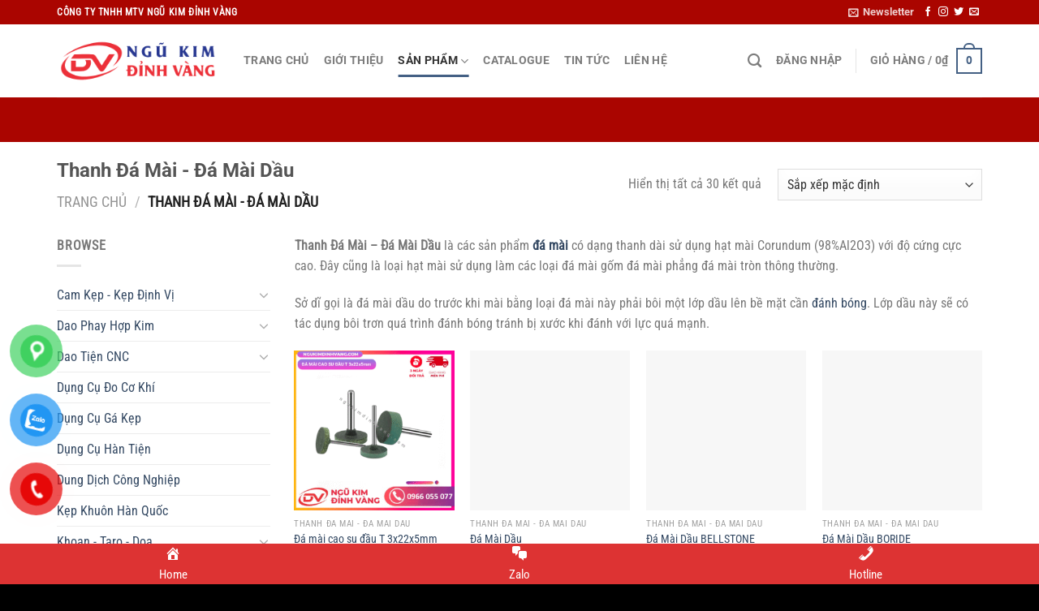

--- FILE ---
content_type: text/html; charset=UTF-8
request_url: https://ngukimdinhvang.com/thanh-da-mai-da-mai-dau/
body_size: 32917
content:
<!DOCTYPE html>
<html lang="vi" class="loading-site no-js">
<head>
	<meta charset="UTF-8" />
	<link rel="profile" href="http://gmpg.org/xfn/11" />
	<link rel="pingback" href="" />

	<script>(function(html){html.className = html.className.replace(/\bno-js\b/,'js')})(document.documentElement);</script>
<meta name='robots' content='index, follow, max-image-preview:large, max-snippet:-1, max-video-preview:-1' />
<meta name="viewport" content="width=device-width, initial-scale=1" />
	<!-- This site is optimized with the Yoast SEO Premium plugin v19.5 (Yoast SEO v25.8) - https://yoast.com/wordpress/plugins/seo/ -->
	<title>Thanh Đá Mài - Đá Mài Dầu</title>
	<meta name="description" content="Thanh Đá Mài - Đá Mài Dầu là các sản phẩm có dạng thanh dài sử dụng hạt mài Corundum (98%Al2O3) không cần phải bôi một lớp dầu lên bề mặt cần đánh bóng" />
	<link rel="canonical" href="https://ngukimdinhvang.com/thanh-da-mai-da-mai-dau/" />
	<meta property="og:locale" content="vi_VN" />
	<meta property="og:type" content="article" />
	<meta property="og:title" content="Thanh Đá Mài - Đá Mài Dầu" />
	<meta property="og:description" content="Thanh Đá Mài - Đá Mài Dầu là các sản phẩm có dạng thanh dài sử dụng hạt mài Corundum (98%Al2O3) không cần phải bôi một lớp dầu lên bề mặt cần đánh bóng" />
	<meta property="og:url" content="https://ngukimdinhvang.com/thanh-da-mai-da-mai-dau/" />
	<meta property="og:site_name" content="Ngũ Kim Đỉnh Vàng - Nhà Cung Cấp Linh Kiện Khuôn Mẫu" />
	<meta name="twitter:card" content="summary_large_image" />
	<script type="application/ld+json" class="yoast-schema-graph">{"@context":"https://schema.org","@graph":[{"@type":"CollectionPage","@id":"https://ngukimdinhvang.com/thanh-da-mai-da-mai-dau/","url":"https://ngukimdinhvang.com/thanh-da-mai-da-mai-dau/","name":"Thanh Đá Mài - Đá Mài Dầu","isPartOf":{"@id":"https://ngukimdinhvang.com/#website"},"primaryImageOfPage":{"@id":"https://ngukimdinhvang.com/thanh-da-mai-da-mai-dau/#primaryimage"},"image":{"@id":"https://ngukimdinhvang.com/thanh-da-mai-da-mai-dau/#primaryimage"},"thumbnailUrl":"https://ngukimdinhvang.com/wp-content/uploads/2025/10/da-mai-cao-su-dau-T-3x22x5mm.png","description":"Thanh Đá Mài - Đá Mài Dầu là các sản phẩm có dạng thanh dài sử dụng hạt mài Corundum (98%Al2O3) không cần phải bôi một lớp dầu lên bề mặt cần đánh bóng","breadcrumb":{"@id":"https://ngukimdinhvang.com/thanh-da-mai-da-mai-dau/#breadcrumb"},"inLanguage":"vi"},{"@type":"ImageObject","inLanguage":"vi","@id":"https://ngukimdinhvang.com/thanh-da-mai-da-mai-dau/#primaryimage","url":"https://ngukimdinhvang.com/wp-content/uploads/2025/10/da-mai-cao-su-dau-T-3x22x5mm.png","contentUrl":"https://ngukimdinhvang.com/wp-content/uploads/2025/10/da-mai-cao-su-dau-T-3x22x5mm.png","width":1080,"height":1080,"caption":"Đá mài cao su đầu T 3x22x5mm"},{"@type":"BreadcrumbList","@id":"https://ngukimdinhvang.com/thanh-da-mai-da-mai-dau/#breadcrumb","itemListElement":[{"@type":"ListItem","position":1,"name":"Trang chủ","item":"https://ngukimdinhvang.com/"},{"@type":"ListItem","position":2,"name":"Thanh Đá Mài - Đá Mài Dầu"}]},{"@type":"WebSite","@id":"https://ngukimdinhvang.com/#website","url":"https://ngukimdinhvang.com/","name":"Ngũ Kim Đỉnh Vàng | Nhà Cung Cấp Linh Kiện Khuôn Mẫu","description":"Ngũ Kim Đỉnh Vàng - Nhà Cung Cấp Linh Kiện Khuôn Mẫu","publisher":{"@id":"https://ngukimdinhvang.com/#organization"},"potentialAction":[{"@type":"SearchAction","target":{"@type":"EntryPoint","urlTemplate":"https://ngukimdinhvang.com/?s={search_term_string}"},"query-input":{"@type":"PropertyValueSpecification","valueRequired":true,"valueName":"search_term_string"}}],"inLanguage":"vi"},{"@type":"Organization","@id":"https://ngukimdinhvang.com/#organization","name":"Ngũ Kim Đỉnh Vàng | Nhà Cung Cấp Linh Kiện Khuôn Mẫu","url":"https://ngukimdinhvang.com/","logo":{"@type":"ImageObject","inLanguage":"vi","@id":"https://ngukimdinhvang.com/#/schema/logo/image/","url":"https://ngukimdinhvang.com/wp-content/uploads/2022/12/logo-1.png","contentUrl":"https://ngukimdinhvang.com/wp-content/uploads/2022/12/logo-1.png","width":4725,"height":1240,"caption":"Ngũ Kim Đỉnh Vàng | Nhà Cung Cấp Linh Kiện Khuôn Mẫu"},"image":{"@id":"https://ngukimdinhvang.com/#/schema/logo/image/"}}]}</script>
	<!-- / Yoast SEO Premium plugin. -->


<link rel='prefetch' href='https://ngukimdinhvang.com/wp-content/themes/flatsome/assets/js/flatsome.js?ver=e1ad26bd5672989785e1' />
<link rel='prefetch' href='https://ngukimdinhvang.com/wp-content/themes/flatsome/assets/js/chunk.slider.js?ver=3.19.12' />
<link rel='prefetch' href='https://ngukimdinhvang.com/wp-content/themes/flatsome/assets/js/chunk.popups.js?ver=3.19.12' />
<link rel='prefetch' href='https://ngukimdinhvang.com/wp-content/themes/flatsome/assets/js/chunk.tooltips.js?ver=3.19.12' />
<link rel='prefetch' href='https://ngukimdinhvang.com/wp-content/themes/flatsome/assets/js/woocommerce.js?ver=dd6035ce106022a74757' />
<link rel="alternate" type="application/rss+xml" title="Dòng thông tin Ngũ Kim Đỉnh Vàng - Nhà Cung Cấp Linh Kiện Khuôn Mẫu &raquo;" href="https://ngukimdinhvang.com/feed/" />
<link rel="alternate" type="application/rss+xml" title="Ngũ Kim Đỉnh Vàng - Nhà Cung Cấp Linh Kiện Khuôn Mẫu &raquo; Dòng bình luận" href="https://ngukimdinhvang.com/comments/feed/" />
<link rel="alternate" type="application/rss+xml" title="Nguồn cấp Ngũ Kim Đỉnh Vàng - Nhà Cung Cấp Linh Kiện Khuôn Mẫu &raquo; Thanh Đá Mài - Đá Mài Dầu Danh mục" href="https://ngukimdinhvang.com/thanh-da-mai-da-mai-dau/feed/" />
<style id='wp-img-auto-sizes-contain-inline-css' type='text/css'>
img:is([sizes=auto i],[sizes^="auto," i]){contain-intrinsic-size:3000px 1500px}
/*# sourceURL=wp-img-auto-sizes-contain-inline-css */
</style>
<link rel='stylesheet' id='contact-form-7-css' href='https://ngukimdinhvang.com/wp-content/plugins/contact-form-7/includes/css/styles.css?ver=6.1.1' type='text/css' media='all' />
<link rel='stylesheet' id='dashicons-css' href='https://ngukimdinhvang.com/wp-includes/css/dashicons.min.css?ver=6.9' type='text/css' media='all' />
<style id='woocommerce-inline-inline-css' type='text/css'>
.woocommerce form .form-row .required { visibility: visible; }
/*# sourceURL=woocommerce-inline-inline-css */
</style>
<link rel='stylesheet' id='pzf-style-css' href='https://ngukimdinhvang.com/wp-content/plugins/button-contact-vr/legacy/css/style.css?ver=1' type='text/css' media='all' />
<link rel='stylesheet' id='brands-styles-css' href='https://ngukimdinhvang.com/wp-content/plugins/woocommerce/assets/css/brands.css?ver=10.1.3' type='text/css' media='all' />
<link rel='stylesheet' id='flatsome-main-css' href='https://ngukimdinhvang.com/wp-content/themes/flatsome/assets/css/flatsome.css?ver=3.19.12' type='text/css' media='all' />
<style id='flatsome-main-inline-css' type='text/css'>
@font-face {
				font-family: "fl-icons";
				font-display: block;
				src: url(https://ngukimdinhvang.com/wp-content/themes/flatsome/assets/css/icons/fl-icons.eot?v=3.19.12);
				src:
					url(https://ngukimdinhvang.com/wp-content/themes/flatsome/assets/css/icons/fl-icons.eot#iefix?v=3.19.12) format("embedded-opentype"),
					url(https://ngukimdinhvang.com/wp-content/themes/flatsome/assets/css/icons/fl-icons.woff2?v=3.19.12) format("woff2"),
					url(https://ngukimdinhvang.com/wp-content/themes/flatsome/assets/css/icons/fl-icons.ttf?v=3.19.12) format("truetype"),
					url(https://ngukimdinhvang.com/wp-content/themes/flatsome/assets/css/icons/fl-icons.woff?v=3.19.12) format("woff"),
					url(https://ngukimdinhvang.com/wp-content/themes/flatsome/assets/css/icons/fl-icons.svg?v=3.19.12#fl-icons) format("svg");
			}
/*# sourceURL=flatsome-main-inline-css */
</style>
<link rel='stylesheet' id='flatsome-shop-css' href='https://ngukimdinhvang.com/wp-content/themes/flatsome/assets/css/flatsome-shop.css?ver=3.19.12' type='text/css' media='all' />
<script type="text/javascript">
            window._nslDOMReady = (function () {
                const executedCallbacks = new Set();
            
                return function (callback) {
                    /**
                    * Third parties might dispatch DOMContentLoaded events, so we need to ensure that we only run our callback once!
                    */
                    if (executedCallbacks.has(callback)) return;
            
                    const wrappedCallback = function () {
                        if (executedCallbacks.has(callback)) return;
                        executedCallbacks.add(callback);
                        callback();
                    };
            
                    if (document.readyState === "complete" || document.readyState === "interactive") {
                        wrappedCallback();
                    } else {
                        document.addEventListener("DOMContentLoaded", wrappedCallback);
                    }
                };
            })();
        </script><script type="text/javascript" src="https://ngukimdinhvang.com/wp-includes/js/jquery/jquery.min.js?ver=3.7.1" id="jquery-core-js"></script>
<script type="text/javascript" src="https://ngukimdinhvang.com/wp-content/plugins/woocommerce/assets/js/jquery-blockui/jquery.blockUI.min.js?ver=2.7.0-wc.10.1.3" id="jquery-blockui-js" data-wp-strategy="defer"></script>
<script type="text/javascript" id="wc-add-to-cart-js-extra">
/* <![CDATA[ */
var wc_add_to_cart_params = {"ajax_url":"/wp-admin/admin-ajax.php","wc_ajax_url":"/?wc-ajax=%%endpoint%%","i18n_view_cart":"Xem gi\u1ecf h\u00e0ng","cart_url":"https://ngukimdinhvang.com/cart/","is_cart":"","cart_redirect_after_add":"no"};
//# sourceURL=wc-add-to-cart-js-extra
/* ]]> */
</script>
<script type="text/javascript" src="https://ngukimdinhvang.com/wp-content/plugins/woocommerce/assets/js/frontend/add-to-cart.min.js?ver=10.1.3" id="wc-add-to-cart-js" defer="defer" data-wp-strategy="defer"></script>
<script type="text/javascript" src="https://ngukimdinhvang.com/wp-content/plugins/woocommerce/assets/js/js-cookie/js.cookie.min.js?ver=2.1.4-wc.10.1.3" id="js-cookie-js" data-wp-strategy="defer"></script>
<link rel="https://api.w.org/" href="https://ngukimdinhvang.com/wp-json/" /><link rel="alternate" title="JSON" type="application/json" href="https://ngukimdinhvang.com/wp-json/wp/v2/product_cat/24" /><link rel="EditURI" type="application/rsd+xml" title="RSD" href="https://ngukimdinhvang.com/xmlrpc.php?rsd" />
<meta name="generator" content="WordPress 6.9" />
<meta name="generator" content="WooCommerce 10.1.3" />
<meta name="viewport" content="initial-scale=1, viewport-fit=cover">
<!-- sitelink-search-box Schema optimized by Schema Pro --><script type="application/ld+json">{"@context":"https:\/\/schema.org","@type":"WebSite","name":"Ng\u0169 Kim \u0110\u1ec9nh V\u00e0ng - Nh\u00e0 Cung C\u1ea5p Linh Ki\u1ec7n Khu\u00f4n M\u1eabu","url":"https:\/\/ngukimdinhvang.com","potentialAction":[{"@type":"SearchAction","target":"https:\/\/ngukimdinhvang.com\/?s={search_term_string}","query-input":"required name=search_term_string"}]}</script><!-- / sitelink-search-box Schema optimized by Schema Pro --><!-- breadcrumb Schema optimized by Schema Pro --><script type="application/ld+json">{"@context":"https:\/\/schema.org","@type":"BreadcrumbList","itemListElement":[{"@type":"ListItem","position":1,"item":{"@id":"https:\/\/ngukimdinhvang.com\/","name":"Home"}},{"@type":"ListItem","position":2,"item":{"@id":"http:\/\/ngukimdinhvang.com\/thanh-da-mai-da-mai-dau\/","name":"Thanh \u0110\u00e1 M\u00e0i - \u0110\u00e1 M\u00e0i D\u1ea7u"}}]}</script><!-- / breadcrumb Schema optimized by Schema Pro --><meta name="facebook-domain-verification" content="vnbcl8cwgmrzmnfl95jb0qag81ifz8" />	<noscript><style>.woocommerce-product-gallery{ opacity: 1 !important; }</style></noscript>
	<link rel="icon" href="https://ngukimdinhvang.com/wp-content/uploads/2022/12/Thiet_ke_chua_co_ten__1_-removebg-preview.png" sizes="32x32" />
<link rel="icon" href="https://ngukimdinhvang.com/wp-content/uploads/2022/12/Thiet_ke_chua_co_ten__1_-removebg-preview.png" sizes="192x192" />
<link rel="apple-touch-icon" href="https://ngukimdinhvang.com/wp-content/uploads/2022/12/Thiet_ke_chua_co_ten__1_-removebg-preview.png" />
<meta name="msapplication-TileImage" content="https://ngukimdinhvang.com/wp-content/uploads/2022/12/Thiet_ke_chua_co_ten__1_-removebg-preview.png" />
<style id="custom-css" type="text/css">:root {--primary-color: #446084;--fs-color-primary: #446084;--fs-color-secondary: #d26e4b;--fs-color-success: #7a9c59;--fs-color-alert: #b20000;--fs-experimental-link-color: #334862;--fs-experimental-link-color-hover: #111;}.tooltipster-base {--tooltip-color: #fff;--tooltip-bg-color: #000;}.off-canvas-right .mfp-content, .off-canvas-left .mfp-content {--drawer-width: 300px;}.off-canvas .mfp-content.off-canvas-cart {--drawer-width: 360px;}.container-width, .full-width .ubermenu-nav, .container, .row{max-width: 1170px}.row.row-collapse{max-width: 1140px}.row.row-small{max-width: 1162.5px}.row.row-large{max-width: 1200px}.header-main{height: 90px}#logo img{max-height: 90px}#logo{width:200px;}.header-bottom{min-height: 55px}.header-top{min-height: 30px}.transparent .header-main{height: 90px}.transparent #logo img{max-height: 90px}.has-transparent + .page-title:first-of-type,.has-transparent + #main > .page-title,.has-transparent + #main > div > .page-title,.has-transparent + #main .page-header-wrapper:first-of-type .page-title{padding-top: 170px;}.header.show-on-scroll,.stuck .header-main{height:70px!important}.stuck #logo img{max-height: 70px!important}.header-bottom {background-color: #aa0500}.top-bar-nav > li > a{line-height: 16px }.header-main .nav > li > a{line-height: 16px }.header-bottom-nav > li > a{line-height: 16px }@media (max-width: 549px) {.header-main{height: 70px}#logo img{max-height: 70px}}.header-top{background-color:#aa0500!important;}body{font-family: "Roboto Condensed", sans-serif;}body {font-weight: 400;font-style: normal;}.nav > li > a {font-family: Roboto, sans-serif;}.mobile-sidebar-levels-2 .nav > li > ul > li > a {font-family: Roboto, sans-serif;}.nav > li > a,.mobile-sidebar-levels-2 .nav > li > ul > li > a {font-weight: 700;font-style: normal;}h1,h2,h3,h4,h5,h6,.heading-font, .off-canvas-center .nav-sidebar.nav-vertical > li > a{font-family: Roboto, sans-serif;}h1,h2,h3,h4,h5,h6,.heading-font,.banner h1,.banner h2 {font-weight: 700;font-style: normal;}.alt-font{font-family: "Dancing Script", sans-serif;}.alt-font {font-weight: 400!important;font-style: normal!important;}.header:not(.transparent) .header-bottom-nav.nav > li > a{color: #ffffff;}.header:not(.transparent) .header-bottom-nav.nav > li > a:hover,.header:not(.transparent) .header-bottom-nav.nav > li.active > a,.header:not(.transparent) .header-bottom-nav.nav > li.current > a,.header:not(.transparent) .header-bottom-nav.nav > li > a.active,.header:not(.transparent) .header-bottom-nav.nav > li > a.current{color: #eeee22;}.header-bottom-nav.nav-line-bottom > li > a:before,.header-bottom-nav.nav-line-grow > li > a:before,.header-bottom-nav.nav-line > li > a:before,.header-bottom-nav.nav-box > li > a:hover,.header-bottom-nav.nav-box > li.active > a,.header-bottom-nav.nav-pills > li > a:hover,.header-bottom-nav.nav-pills > li.active > a{color:#FFF!important;background-color: #eeee22;}.shop-page-title.featured-title .title-bg{background-image: url(https://ngukimdinhvang.com/wp-content/uploads/2022/12/thanh-da-mai.jpg)!important;}@media screen and (min-width: 550px){.products .box-vertical .box-image{min-width: 300px!important;width: 300px!important;}}.footer-2{background-color: #aa0500}.absolute-footer, html{background-color: #000000}.nav-vertical-fly-out > li + li {border-top-width: 1px; border-top-style: solid;}.label-new.menu-item > a:after{content:"Mới";}.label-hot.menu-item > a:after{content:"Nổi bật";}.label-sale.menu-item > a:after{content:"Giảm giá";}.label-popular.menu-item > a:after{content:"Phổ biến";}</style><style id="kirki-inline-styles">/* cyrillic-ext */
@font-face {
  font-family: 'Roboto';
  font-style: normal;
  font-weight: 700;
  font-stretch: 100%;
  font-display: swap;
  src: url(https://ngukimdinhvang.com/wp-content/fonts/roboto/KFOMCnqEu92Fr1ME7kSn66aGLdTylUAMQXC89YmC2DPNWuYjalmZiArmlw.woff2) format('woff2');
  unicode-range: U+0460-052F, U+1C80-1C8A, U+20B4, U+2DE0-2DFF, U+A640-A69F, U+FE2E-FE2F;
}
/* cyrillic */
@font-face {
  font-family: 'Roboto';
  font-style: normal;
  font-weight: 700;
  font-stretch: 100%;
  font-display: swap;
  src: url(https://ngukimdinhvang.com/wp-content/fonts/roboto/KFOMCnqEu92Fr1ME7kSn66aGLdTylUAMQXC89YmC2DPNWuYjalmQiArmlw.woff2) format('woff2');
  unicode-range: U+0301, U+0400-045F, U+0490-0491, U+04B0-04B1, U+2116;
}
/* greek-ext */
@font-face {
  font-family: 'Roboto';
  font-style: normal;
  font-weight: 700;
  font-stretch: 100%;
  font-display: swap;
  src: url(https://ngukimdinhvang.com/wp-content/fonts/roboto/KFOMCnqEu92Fr1ME7kSn66aGLdTylUAMQXC89YmC2DPNWuYjalmYiArmlw.woff2) format('woff2');
  unicode-range: U+1F00-1FFF;
}
/* greek */
@font-face {
  font-family: 'Roboto';
  font-style: normal;
  font-weight: 700;
  font-stretch: 100%;
  font-display: swap;
  src: url(https://ngukimdinhvang.com/wp-content/fonts/roboto/KFOMCnqEu92Fr1ME7kSn66aGLdTylUAMQXC89YmC2DPNWuYjalmXiArmlw.woff2) format('woff2');
  unicode-range: U+0370-0377, U+037A-037F, U+0384-038A, U+038C, U+038E-03A1, U+03A3-03FF;
}
/* math */
@font-face {
  font-family: 'Roboto';
  font-style: normal;
  font-weight: 700;
  font-stretch: 100%;
  font-display: swap;
  src: url(https://ngukimdinhvang.com/wp-content/fonts/roboto/KFOMCnqEu92Fr1ME7kSn66aGLdTylUAMQXC89YmC2DPNWuYjalnoiArmlw.woff2) format('woff2');
  unicode-range: U+0302-0303, U+0305, U+0307-0308, U+0310, U+0312, U+0315, U+031A, U+0326-0327, U+032C, U+032F-0330, U+0332-0333, U+0338, U+033A, U+0346, U+034D, U+0391-03A1, U+03A3-03A9, U+03B1-03C9, U+03D1, U+03D5-03D6, U+03F0-03F1, U+03F4-03F5, U+2016-2017, U+2034-2038, U+203C, U+2040, U+2043, U+2047, U+2050, U+2057, U+205F, U+2070-2071, U+2074-208E, U+2090-209C, U+20D0-20DC, U+20E1, U+20E5-20EF, U+2100-2112, U+2114-2115, U+2117-2121, U+2123-214F, U+2190, U+2192, U+2194-21AE, U+21B0-21E5, U+21F1-21F2, U+21F4-2211, U+2213-2214, U+2216-22FF, U+2308-230B, U+2310, U+2319, U+231C-2321, U+2336-237A, U+237C, U+2395, U+239B-23B7, U+23D0, U+23DC-23E1, U+2474-2475, U+25AF, U+25B3, U+25B7, U+25BD, U+25C1, U+25CA, U+25CC, U+25FB, U+266D-266F, U+27C0-27FF, U+2900-2AFF, U+2B0E-2B11, U+2B30-2B4C, U+2BFE, U+3030, U+FF5B, U+FF5D, U+1D400-1D7FF, U+1EE00-1EEFF;
}
/* symbols */
@font-face {
  font-family: 'Roboto';
  font-style: normal;
  font-weight: 700;
  font-stretch: 100%;
  font-display: swap;
  src: url(https://ngukimdinhvang.com/wp-content/fonts/roboto/KFOMCnqEu92Fr1ME7kSn66aGLdTylUAMQXC89YmC2DPNWuYjaln6iArmlw.woff2) format('woff2');
  unicode-range: U+0001-000C, U+000E-001F, U+007F-009F, U+20DD-20E0, U+20E2-20E4, U+2150-218F, U+2190, U+2192, U+2194-2199, U+21AF, U+21E6-21F0, U+21F3, U+2218-2219, U+2299, U+22C4-22C6, U+2300-243F, U+2440-244A, U+2460-24FF, U+25A0-27BF, U+2800-28FF, U+2921-2922, U+2981, U+29BF, U+29EB, U+2B00-2BFF, U+4DC0-4DFF, U+FFF9-FFFB, U+10140-1018E, U+10190-1019C, U+101A0, U+101D0-101FD, U+102E0-102FB, U+10E60-10E7E, U+1D2C0-1D2D3, U+1D2E0-1D37F, U+1F000-1F0FF, U+1F100-1F1AD, U+1F1E6-1F1FF, U+1F30D-1F30F, U+1F315, U+1F31C, U+1F31E, U+1F320-1F32C, U+1F336, U+1F378, U+1F37D, U+1F382, U+1F393-1F39F, U+1F3A7-1F3A8, U+1F3AC-1F3AF, U+1F3C2, U+1F3C4-1F3C6, U+1F3CA-1F3CE, U+1F3D4-1F3E0, U+1F3ED, U+1F3F1-1F3F3, U+1F3F5-1F3F7, U+1F408, U+1F415, U+1F41F, U+1F426, U+1F43F, U+1F441-1F442, U+1F444, U+1F446-1F449, U+1F44C-1F44E, U+1F453, U+1F46A, U+1F47D, U+1F4A3, U+1F4B0, U+1F4B3, U+1F4B9, U+1F4BB, U+1F4BF, U+1F4C8-1F4CB, U+1F4D6, U+1F4DA, U+1F4DF, U+1F4E3-1F4E6, U+1F4EA-1F4ED, U+1F4F7, U+1F4F9-1F4FB, U+1F4FD-1F4FE, U+1F503, U+1F507-1F50B, U+1F50D, U+1F512-1F513, U+1F53E-1F54A, U+1F54F-1F5FA, U+1F610, U+1F650-1F67F, U+1F687, U+1F68D, U+1F691, U+1F694, U+1F698, U+1F6AD, U+1F6B2, U+1F6B9-1F6BA, U+1F6BC, U+1F6C6-1F6CF, U+1F6D3-1F6D7, U+1F6E0-1F6EA, U+1F6F0-1F6F3, U+1F6F7-1F6FC, U+1F700-1F7FF, U+1F800-1F80B, U+1F810-1F847, U+1F850-1F859, U+1F860-1F887, U+1F890-1F8AD, U+1F8B0-1F8BB, U+1F8C0-1F8C1, U+1F900-1F90B, U+1F93B, U+1F946, U+1F984, U+1F996, U+1F9E9, U+1FA00-1FA6F, U+1FA70-1FA7C, U+1FA80-1FA89, U+1FA8F-1FAC6, U+1FACE-1FADC, U+1FADF-1FAE9, U+1FAF0-1FAF8, U+1FB00-1FBFF;
}
/* vietnamese */
@font-face {
  font-family: 'Roboto';
  font-style: normal;
  font-weight: 700;
  font-stretch: 100%;
  font-display: swap;
  src: url(https://ngukimdinhvang.com/wp-content/fonts/roboto/KFOMCnqEu92Fr1ME7kSn66aGLdTylUAMQXC89YmC2DPNWuYjalmbiArmlw.woff2) format('woff2');
  unicode-range: U+0102-0103, U+0110-0111, U+0128-0129, U+0168-0169, U+01A0-01A1, U+01AF-01B0, U+0300-0301, U+0303-0304, U+0308-0309, U+0323, U+0329, U+1EA0-1EF9, U+20AB;
}
/* latin-ext */
@font-face {
  font-family: 'Roboto';
  font-style: normal;
  font-weight: 700;
  font-stretch: 100%;
  font-display: swap;
  src: url(https://ngukimdinhvang.com/wp-content/fonts/roboto/KFOMCnqEu92Fr1ME7kSn66aGLdTylUAMQXC89YmC2DPNWuYjalmaiArmlw.woff2) format('woff2');
  unicode-range: U+0100-02BA, U+02BD-02C5, U+02C7-02CC, U+02CE-02D7, U+02DD-02FF, U+0304, U+0308, U+0329, U+1D00-1DBF, U+1E00-1E9F, U+1EF2-1EFF, U+2020, U+20A0-20AB, U+20AD-20C0, U+2113, U+2C60-2C7F, U+A720-A7FF;
}
/* latin */
@font-face {
  font-family: 'Roboto';
  font-style: normal;
  font-weight: 700;
  font-stretch: 100%;
  font-display: swap;
  src: url(https://ngukimdinhvang.com/wp-content/fonts/roboto/KFOMCnqEu92Fr1ME7kSn66aGLdTylUAMQXC89YmC2DPNWuYjalmUiAo.woff2) format('woff2');
  unicode-range: U+0000-00FF, U+0131, U+0152-0153, U+02BB-02BC, U+02C6, U+02DA, U+02DC, U+0304, U+0308, U+0329, U+2000-206F, U+20AC, U+2122, U+2191, U+2193, U+2212, U+2215, U+FEFF, U+FFFD;
}/* cyrillic-ext */
@font-face {
  font-family: 'Roboto Condensed';
  font-style: normal;
  font-weight: 400;
  font-display: swap;
  src: url(https://ngukimdinhvang.com/wp-content/fonts/roboto-condensed/ieVo2ZhZI2eCN5jzbjEETS9weq8-_d6T_POl0fRJeyWyosBD5XxxKA.woff2) format('woff2');
  unicode-range: U+0460-052F, U+1C80-1C8A, U+20B4, U+2DE0-2DFF, U+A640-A69F, U+FE2E-FE2F;
}
/* cyrillic */
@font-face {
  font-family: 'Roboto Condensed';
  font-style: normal;
  font-weight: 400;
  font-display: swap;
  src: url(https://ngukimdinhvang.com/wp-content/fonts/roboto-condensed/ieVo2ZhZI2eCN5jzbjEETS9weq8-_d6T_POl0fRJeyWyosBK5XxxKA.woff2) format('woff2');
  unicode-range: U+0301, U+0400-045F, U+0490-0491, U+04B0-04B1, U+2116;
}
/* greek-ext */
@font-face {
  font-family: 'Roboto Condensed';
  font-style: normal;
  font-weight: 400;
  font-display: swap;
  src: url(https://ngukimdinhvang.com/wp-content/fonts/roboto-condensed/ieVo2ZhZI2eCN5jzbjEETS9weq8-_d6T_POl0fRJeyWyosBC5XxxKA.woff2) format('woff2');
  unicode-range: U+1F00-1FFF;
}
/* greek */
@font-face {
  font-family: 'Roboto Condensed';
  font-style: normal;
  font-weight: 400;
  font-display: swap;
  src: url(https://ngukimdinhvang.com/wp-content/fonts/roboto-condensed/ieVo2ZhZI2eCN5jzbjEETS9weq8-_d6T_POl0fRJeyWyosBN5XxxKA.woff2) format('woff2');
  unicode-range: U+0370-0377, U+037A-037F, U+0384-038A, U+038C, U+038E-03A1, U+03A3-03FF;
}
/* vietnamese */
@font-face {
  font-family: 'Roboto Condensed';
  font-style: normal;
  font-weight: 400;
  font-display: swap;
  src: url(https://ngukimdinhvang.com/wp-content/fonts/roboto-condensed/ieVo2ZhZI2eCN5jzbjEETS9weq8-_d6T_POl0fRJeyWyosBB5XxxKA.woff2) format('woff2');
  unicode-range: U+0102-0103, U+0110-0111, U+0128-0129, U+0168-0169, U+01A0-01A1, U+01AF-01B0, U+0300-0301, U+0303-0304, U+0308-0309, U+0323, U+0329, U+1EA0-1EF9, U+20AB;
}
/* latin-ext */
@font-face {
  font-family: 'Roboto Condensed';
  font-style: normal;
  font-weight: 400;
  font-display: swap;
  src: url(https://ngukimdinhvang.com/wp-content/fonts/roboto-condensed/ieVo2ZhZI2eCN5jzbjEETS9weq8-_d6T_POl0fRJeyWyosBA5XxxKA.woff2) format('woff2');
  unicode-range: U+0100-02BA, U+02BD-02C5, U+02C7-02CC, U+02CE-02D7, U+02DD-02FF, U+0304, U+0308, U+0329, U+1D00-1DBF, U+1E00-1E9F, U+1EF2-1EFF, U+2020, U+20A0-20AB, U+20AD-20C0, U+2113, U+2C60-2C7F, U+A720-A7FF;
}
/* latin */
@font-face {
  font-family: 'Roboto Condensed';
  font-style: normal;
  font-weight: 400;
  font-display: swap;
  src: url(https://ngukimdinhvang.com/wp-content/fonts/roboto-condensed/ieVo2ZhZI2eCN5jzbjEETS9weq8-_d6T_POl0fRJeyWyosBO5Xw.woff2) format('woff2');
  unicode-range: U+0000-00FF, U+0131, U+0152-0153, U+02BB-02BC, U+02C6, U+02DA, U+02DC, U+0304, U+0308, U+0329, U+2000-206F, U+20AC, U+2122, U+2191, U+2193, U+2212, U+2215, U+FEFF, U+FFFD;
}/* vietnamese */
@font-face {
  font-family: 'Dancing Script';
  font-style: normal;
  font-weight: 400;
  font-display: swap;
  src: url(https://ngukimdinhvang.com/wp-content/fonts/dancing-script/If2cXTr6YS-zF4S-kcSWSVi_sxjsohD9F50Ruu7BMSo3Rep8ltA.woff2) format('woff2');
  unicode-range: U+0102-0103, U+0110-0111, U+0128-0129, U+0168-0169, U+01A0-01A1, U+01AF-01B0, U+0300-0301, U+0303-0304, U+0308-0309, U+0323, U+0329, U+1EA0-1EF9, U+20AB;
}
/* latin-ext */
@font-face {
  font-family: 'Dancing Script';
  font-style: normal;
  font-weight: 400;
  font-display: swap;
  src: url(https://ngukimdinhvang.com/wp-content/fonts/dancing-script/If2cXTr6YS-zF4S-kcSWSVi_sxjsohD9F50Ruu7BMSo3ROp8ltA.woff2) format('woff2');
  unicode-range: U+0100-02BA, U+02BD-02C5, U+02C7-02CC, U+02CE-02D7, U+02DD-02FF, U+0304, U+0308, U+0329, U+1D00-1DBF, U+1E00-1E9F, U+1EF2-1EFF, U+2020, U+20A0-20AB, U+20AD-20C0, U+2113, U+2C60-2C7F, U+A720-A7FF;
}
/* latin */
@font-face {
  font-family: 'Dancing Script';
  font-style: normal;
  font-weight: 400;
  font-display: swap;
  src: url(https://ngukimdinhvang.com/wp-content/fonts/dancing-script/If2cXTr6YS-zF4S-kcSWSVi_sxjsohD9F50Ruu7BMSo3Sup8.woff2) format('woff2');
  unicode-range: U+0000-00FF, U+0131, U+0152-0153, U+02BB-02BC, U+02C6, U+02DA, U+02DC, U+0304, U+0308, U+0329, U+2000-206F, U+20AC, U+2122, U+2191, U+2193, U+2212, U+2215, U+FEFF, U+FFFD;
}</style><link rel='stylesheet' id='wc-blocks-style-css' href='https://ngukimdinhvang.com/wp-content/plugins/woocommerce/assets/client/blocks/wc-blocks.css?ver=wc-10.1.3' type='text/css' media='all' />
<style id='global-styles-inline-css' type='text/css'>
:root{--wp--preset--aspect-ratio--square: 1;--wp--preset--aspect-ratio--4-3: 4/3;--wp--preset--aspect-ratio--3-4: 3/4;--wp--preset--aspect-ratio--3-2: 3/2;--wp--preset--aspect-ratio--2-3: 2/3;--wp--preset--aspect-ratio--16-9: 16/9;--wp--preset--aspect-ratio--9-16: 9/16;--wp--preset--color--black: #000000;--wp--preset--color--cyan-bluish-gray: #abb8c3;--wp--preset--color--white: #ffffff;--wp--preset--color--pale-pink: #f78da7;--wp--preset--color--vivid-red: #cf2e2e;--wp--preset--color--luminous-vivid-orange: #ff6900;--wp--preset--color--luminous-vivid-amber: #fcb900;--wp--preset--color--light-green-cyan: #7bdcb5;--wp--preset--color--vivid-green-cyan: #00d084;--wp--preset--color--pale-cyan-blue: #8ed1fc;--wp--preset--color--vivid-cyan-blue: #0693e3;--wp--preset--color--vivid-purple: #9b51e0;--wp--preset--color--primary: #446084;--wp--preset--color--secondary: #d26e4b;--wp--preset--color--success: #7a9c59;--wp--preset--color--alert: #b20000;--wp--preset--gradient--vivid-cyan-blue-to-vivid-purple: linear-gradient(135deg,rgb(6,147,227) 0%,rgb(155,81,224) 100%);--wp--preset--gradient--light-green-cyan-to-vivid-green-cyan: linear-gradient(135deg,rgb(122,220,180) 0%,rgb(0,208,130) 100%);--wp--preset--gradient--luminous-vivid-amber-to-luminous-vivid-orange: linear-gradient(135deg,rgb(252,185,0) 0%,rgb(255,105,0) 100%);--wp--preset--gradient--luminous-vivid-orange-to-vivid-red: linear-gradient(135deg,rgb(255,105,0) 0%,rgb(207,46,46) 100%);--wp--preset--gradient--very-light-gray-to-cyan-bluish-gray: linear-gradient(135deg,rgb(238,238,238) 0%,rgb(169,184,195) 100%);--wp--preset--gradient--cool-to-warm-spectrum: linear-gradient(135deg,rgb(74,234,220) 0%,rgb(151,120,209) 20%,rgb(207,42,186) 40%,rgb(238,44,130) 60%,rgb(251,105,98) 80%,rgb(254,248,76) 100%);--wp--preset--gradient--blush-light-purple: linear-gradient(135deg,rgb(255,206,236) 0%,rgb(152,150,240) 100%);--wp--preset--gradient--blush-bordeaux: linear-gradient(135deg,rgb(254,205,165) 0%,rgb(254,45,45) 50%,rgb(107,0,62) 100%);--wp--preset--gradient--luminous-dusk: linear-gradient(135deg,rgb(255,203,112) 0%,rgb(199,81,192) 50%,rgb(65,88,208) 100%);--wp--preset--gradient--pale-ocean: linear-gradient(135deg,rgb(255,245,203) 0%,rgb(182,227,212) 50%,rgb(51,167,181) 100%);--wp--preset--gradient--electric-grass: linear-gradient(135deg,rgb(202,248,128) 0%,rgb(113,206,126) 100%);--wp--preset--gradient--midnight: linear-gradient(135deg,rgb(2,3,129) 0%,rgb(40,116,252) 100%);--wp--preset--font-size--small: 13px;--wp--preset--font-size--medium: 20px;--wp--preset--font-size--large: 36px;--wp--preset--font-size--x-large: 42px;--wp--preset--spacing--20: 0.44rem;--wp--preset--spacing--30: 0.67rem;--wp--preset--spacing--40: 1rem;--wp--preset--spacing--50: 1.5rem;--wp--preset--spacing--60: 2.25rem;--wp--preset--spacing--70: 3.38rem;--wp--preset--spacing--80: 5.06rem;--wp--preset--shadow--natural: 6px 6px 9px rgba(0, 0, 0, 0.2);--wp--preset--shadow--deep: 12px 12px 50px rgba(0, 0, 0, 0.4);--wp--preset--shadow--sharp: 6px 6px 0px rgba(0, 0, 0, 0.2);--wp--preset--shadow--outlined: 6px 6px 0px -3px rgb(255, 255, 255), 6px 6px rgb(0, 0, 0);--wp--preset--shadow--crisp: 6px 6px 0px rgb(0, 0, 0);}:where(body) { margin: 0; }.wp-site-blocks > .alignleft { float: left; margin-right: 2em; }.wp-site-blocks > .alignright { float: right; margin-left: 2em; }.wp-site-blocks > .aligncenter { justify-content: center; margin-left: auto; margin-right: auto; }:where(.is-layout-flex){gap: 0.5em;}:where(.is-layout-grid){gap: 0.5em;}.is-layout-flow > .alignleft{float: left;margin-inline-start: 0;margin-inline-end: 2em;}.is-layout-flow > .alignright{float: right;margin-inline-start: 2em;margin-inline-end: 0;}.is-layout-flow > .aligncenter{margin-left: auto !important;margin-right: auto !important;}.is-layout-constrained > .alignleft{float: left;margin-inline-start: 0;margin-inline-end: 2em;}.is-layout-constrained > .alignright{float: right;margin-inline-start: 2em;margin-inline-end: 0;}.is-layout-constrained > .aligncenter{margin-left: auto !important;margin-right: auto !important;}.is-layout-constrained > :where(:not(.alignleft):not(.alignright):not(.alignfull)){margin-left: auto !important;margin-right: auto !important;}body .is-layout-flex{display: flex;}.is-layout-flex{flex-wrap: wrap;align-items: center;}.is-layout-flex > :is(*, div){margin: 0;}body .is-layout-grid{display: grid;}.is-layout-grid > :is(*, div){margin: 0;}body{padding-top: 0px;padding-right: 0px;padding-bottom: 0px;padding-left: 0px;}a:where(:not(.wp-element-button)){text-decoration: none;}:root :where(.wp-element-button, .wp-block-button__link){background-color: #32373c;border-width: 0;color: #fff;font-family: inherit;font-size: inherit;font-style: inherit;font-weight: inherit;letter-spacing: inherit;line-height: inherit;padding-top: calc(0.667em + 2px);padding-right: calc(1.333em + 2px);padding-bottom: calc(0.667em + 2px);padding-left: calc(1.333em + 2px);text-decoration: none;text-transform: inherit;}.has-black-color{color: var(--wp--preset--color--black) !important;}.has-cyan-bluish-gray-color{color: var(--wp--preset--color--cyan-bluish-gray) !important;}.has-white-color{color: var(--wp--preset--color--white) !important;}.has-pale-pink-color{color: var(--wp--preset--color--pale-pink) !important;}.has-vivid-red-color{color: var(--wp--preset--color--vivid-red) !important;}.has-luminous-vivid-orange-color{color: var(--wp--preset--color--luminous-vivid-orange) !important;}.has-luminous-vivid-amber-color{color: var(--wp--preset--color--luminous-vivid-amber) !important;}.has-light-green-cyan-color{color: var(--wp--preset--color--light-green-cyan) !important;}.has-vivid-green-cyan-color{color: var(--wp--preset--color--vivid-green-cyan) !important;}.has-pale-cyan-blue-color{color: var(--wp--preset--color--pale-cyan-blue) !important;}.has-vivid-cyan-blue-color{color: var(--wp--preset--color--vivid-cyan-blue) !important;}.has-vivid-purple-color{color: var(--wp--preset--color--vivid-purple) !important;}.has-primary-color{color: var(--wp--preset--color--primary) !important;}.has-secondary-color{color: var(--wp--preset--color--secondary) !important;}.has-success-color{color: var(--wp--preset--color--success) !important;}.has-alert-color{color: var(--wp--preset--color--alert) !important;}.has-black-background-color{background-color: var(--wp--preset--color--black) !important;}.has-cyan-bluish-gray-background-color{background-color: var(--wp--preset--color--cyan-bluish-gray) !important;}.has-white-background-color{background-color: var(--wp--preset--color--white) !important;}.has-pale-pink-background-color{background-color: var(--wp--preset--color--pale-pink) !important;}.has-vivid-red-background-color{background-color: var(--wp--preset--color--vivid-red) !important;}.has-luminous-vivid-orange-background-color{background-color: var(--wp--preset--color--luminous-vivid-orange) !important;}.has-luminous-vivid-amber-background-color{background-color: var(--wp--preset--color--luminous-vivid-amber) !important;}.has-light-green-cyan-background-color{background-color: var(--wp--preset--color--light-green-cyan) !important;}.has-vivid-green-cyan-background-color{background-color: var(--wp--preset--color--vivid-green-cyan) !important;}.has-pale-cyan-blue-background-color{background-color: var(--wp--preset--color--pale-cyan-blue) !important;}.has-vivid-cyan-blue-background-color{background-color: var(--wp--preset--color--vivid-cyan-blue) !important;}.has-vivid-purple-background-color{background-color: var(--wp--preset--color--vivid-purple) !important;}.has-primary-background-color{background-color: var(--wp--preset--color--primary) !important;}.has-secondary-background-color{background-color: var(--wp--preset--color--secondary) !important;}.has-success-background-color{background-color: var(--wp--preset--color--success) !important;}.has-alert-background-color{background-color: var(--wp--preset--color--alert) !important;}.has-black-border-color{border-color: var(--wp--preset--color--black) !important;}.has-cyan-bluish-gray-border-color{border-color: var(--wp--preset--color--cyan-bluish-gray) !important;}.has-white-border-color{border-color: var(--wp--preset--color--white) !important;}.has-pale-pink-border-color{border-color: var(--wp--preset--color--pale-pink) !important;}.has-vivid-red-border-color{border-color: var(--wp--preset--color--vivid-red) !important;}.has-luminous-vivid-orange-border-color{border-color: var(--wp--preset--color--luminous-vivid-orange) !important;}.has-luminous-vivid-amber-border-color{border-color: var(--wp--preset--color--luminous-vivid-amber) !important;}.has-light-green-cyan-border-color{border-color: var(--wp--preset--color--light-green-cyan) !important;}.has-vivid-green-cyan-border-color{border-color: var(--wp--preset--color--vivid-green-cyan) !important;}.has-pale-cyan-blue-border-color{border-color: var(--wp--preset--color--pale-cyan-blue) !important;}.has-vivid-cyan-blue-border-color{border-color: var(--wp--preset--color--vivid-cyan-blue) !important;}.has-vivid-purple-border-color{border-color: var(--wp--preset--color--vivid-purple) !important;}.has-primary-border-color{border-color: var(--wp--preset--color--primary) !important;}.has-secondary-border-color{border-color: var(--wp--preset--color--secondary) !important;}.has-success-border-color{border-color: var(--wp--preset--color--success) !important;}.has-alert-border-color{border-color: var(--wp--preset--color--alert) !important;}.has-vivid-cyan-blue-to-vivid-purple-gradient-background{background: var(--wp--preset--gradient--vivid-cyan-blue-to-vivid-purple) !important;}.has-light-green-cyan-to-vivid-green-cyan-gradient-background{background: var(--wp--preset--gradient--light-green-cyan-to-vivid-green-cyan) !important;}.has-luminous-vivid-amber-to-luminous-vivid-orange-gradient-background{background: var(--wp--preset--gradient--luminous-vivid-amber-to-luminous-vivid-orange) !important;}.has-luminous-vivid-orange-to-vivid-red-gradient-background{background: var(--wp--preset--gradient--luminous-vivid-orange-to-vivid-red) !important;}.has-very-light-gray-to-cyan-bluish-gray-gradient-background{background: var(--wp--preset--gradient--very-light-gray-to-cyan-bluish-gray) !important;}.has-cool-to-warm-spectrum-gradient-background{background: var(--wp--preset--gradient--cool-to-warm-spectrum) !important;}.has-blush-light-purple-gradient-background{background: var(--wp--preset--gradient--blush-light-purple) !important;}.has-blush-bordeaux-gradient-background{background: var(--wp--preset--gradient--blush-bordeaux) !important;}.has-luminous-dusk-gradient-background{background: var(--wp--preset--gradient--luminous-dusk) !important;}.has-pale-ocean-gradient-background{background: var(--wp--preset--gradient--pale-ocean) !important;}.has-electric-grass-gradient-background{background: var(--wp--preset--gradient--electric-grass) !important;}.has-midnight-gradient-background{background: var(--wp--preset--gradient--midnight) !important;}.has-small-font-size{font-size: var(--wp--preset--font-size--small) !important;}.has-medium-font-size{font-size: var(--wp--preset--font-size--medium) !important;}.has-large-font-size{font-size: var(--wp--preset--font-size--large) !important;}.has-x-large-font-size{font-size: var(--wp--preset--font-size--x-large) !important;}
/*# sourceURL=global-styles-inline-css */
</style>
<link rel='stylesheet' id='fixed-bottom-menu-css' href='https://ngukimdinhvang.com/wp-content/plugins/fixed-bottom-menu/css/fixedbottommenu.css?ver=1.00' type='text/css' media='all' />
<style id='fixed-bottom-menu-inline-css' type='text/css'>
#fixed-bottom-menu{ line-height: 3rem; z-index: 30; }.fixed-bottom-menu-text{ font-size:15px; }.fixed-bottom-menu-container { background-color: #dd3333; }.fixed-bottom-menu-item { -webkit-flex-basis: 33.333333333333%; -ms-flex-preferred-size: 33.333333333333%; flex-basis: 33.333333333333%; }.fixed-bottom-menu-item a { color: #ffffff; padding-top: 0.15rem; line-height: 1.5rem; }.fixed-bottom-menu-item a:hover { color: #0000ff; }@media( min-width: 1300px ) { #fixed-bottom-menu{ display: none; } }
/*# sourceURL=fixed-bottom-menu-inline-css */
</style>
</head>

<body class="archive tax-product_cat term-thanh-da-mai-da-mai-dau term-24 wp-theme-flatsome theme-flatsome woocommerce woocommerce-page woocommerce-no-js wp-schema-pro-2.1.2 lightbox nav-dropdown-has-arrow nav-dropdown-has-shadow nav-dropdown-has-border">


<a class="skip-link screen-reader-text" href="#main">Bỏ qua nội dung</a>

<div id="wrapper">

	
	<header id="header" class="header has-sticky sticky-jump">
		<div class="header-wrapper">
			<div id="top-bar" class="header-top hide-for-sticky nav-dark">
    <div class="flex-row container">
      <div class="flex-col hide-for-medium flex-left">
          <ul class="nav nav-left medium-nav-center nav-small  nav-line-bottom">
              <li class="html custom html_topbar_left"><strong class="uppercase">  CÔNG TY TNHH MTV NGŨ KIM ĐỈNH VÀNG</strong></li>          </ul>
      </div>

      <div class="flex-col hide-for-medium flex-center">
          <ul class="nav nav-center nav-small  nav-line-bottom">
                        </ul>
      </div>

      <div class="flex-col hide-for-medium flex-right">
         <ul class="nav top-bar-nav nav-right nav-small  nav-line-bottom">
              <li class="header-newsletter-item has-icon">

<a href="#header-newsletter-signup" class="tooltip is-small"
  title="Sign up for Newsletter">

      <i class="icon-envelop"></i>
  
      <span class="header-newsletter-title hide-for-medium">
      Newsletter    </span>
  </a>
	<div id="header-newsletter-signup"
	     class="lightbox-by-id lightbox-content mfp-hide lightbox-white "
	     style="max-width:700px ;padding:0px">
		
  <div class="banner has-hover" id="banner-242389985">
          <div class="banner-inner fill">
        <div class="banner-bg fill" >
            <img src="https://ngukimdinhvang.com/wp-content/themes/flatsome/assets/img/missing.jpg" class="bg" alt="" />                        <div class="overlay"></div>            
	<div class="is-border is-dashed"
		style="border-color:rgba(255,255,255,.3);border-width:2px 2px 2px 2px;margin:10px;">
	</div>
                    </div>
		
        <div class="banner-layers container">
            <div class="fill banner-link"></div>               <div id="text-box-1196375945" class="text-box banner-layer x10 md-x10 lg-x10 y50 md-y50 lg-y50 res-text">
                     <div data-animate="fadeInUp">           <div class="text-box-content text dark">
              
              <div class="text-inner text-left">
                  <h3 class="uppercase">Sign up for Newsletter</h3><p class="lead">Signup for our newsletter to get notified about sales and new products. Add any text here or remove it.</p>
<div class="wpcf7 no-js" id="wpcf7-f14-o1" lang="en-US" dir="ltr" data-wpcf7-id="14">
<div class="screen-reader-response"><p role="status" aria-live="polite" aria-atomic="true"></p> <ul></ul></div>
<form action="/thanh-da-mai-da-mai-dau/#wpcf7-f14-o1" method="post" class="wpcf7-form init" aria-label="Contact form" novalidate="novalidate" data-status="init">
<fieldset class="hidden-fields-container"><input type="hidden" name="_wpcf7" value="14" /><input type="hidden" name="_wpcf7_version" value="6.1.1" /><input type="hidden" name="_wpcf7_locale" value="en_US" /><input type="hidden" name="_wpcf7_unit_tag" value="wpcf7-f14-o1" /><input type="hidden" name="_wpcf7_container_post" value="0" /><input type="hidden" name="_wpcf7_posted_data_hash" value="" />
</fieldset>
<div class="form-flat">
	<p><span class="wpcf7-form-control-wrap" data-name="your-email"><input size="40" maxlength="400" class="wpcf7-form-control wpcf7-email wpcf7-validates-as-required wpcf7-text wpcf7-validates-as-email" aria-required="true" aria-invalid="false" placeholder="Your Email (required)" value="" type="email" name="your-email" /></span>
	</p>
	<p><input class="wpcf7-form-control wpcf7-submit has-spinner button" type="submit" value="Sign Up" />
	</p>
</div><p style="display: none !important;" class="akismet-fields-container" data-prefix="_wpcf7_ak_"><label>&#916;<textarea name="_wpcf7_ak_hp_textarea" cols="45" rows="8" maxlength="100"></textarea></label><input type="hidden" id="ak_js_1" name="_wpcf7_ak_js" value="157"/><script>document.getElementById( "ak_js_1" ).setAttribute( "value", ( new Date() ).getTime() );</script></p><div class="wpcf7-response-output" aria-hidden="true"></div>
</form>
</div>
              </div>
           </div>
       </div>                     
<style>
#text-box-1196375945 {
  width: 60%;
}
#text-box-1196375945 .text-box-content {
  font-size: 100%;
}
@media (min-width:550px) {
  #text-box-1196375945 {
    width: 50%;
  }
}
</style>
    </div>
         </div>
      </div>

            
<style>
#banner-242389985 {
  padding-top: 500px;
}
#banner-242389985 .overlay {
  background-color: rgba(0,0,0,.4);
}
</style>
  </div>

	</div>
	
	</li>
<li class="html header-social-icons ml-0">
	<div class="social-icons follow-icons" ><a href="http://url" target="_blank" data-label="Facebook" class="icon plain facebook tooltip" title="Theo dõi trên Facebook" aria-label="Theo dõi trên Facebook" rel="noopener nofollow" ><i class="icon-facebook" ></i></a><a href="http://url" target="_blank" data-label="Instagram" class="icon plain instagram tooltip" title="Theo dõi trên Instagram" aria-label="Theo dõi trên Instagram" rel="noopener nofollow" ><i class="icon-instagram" ></i></a><a href="http://url" data-label="Twitter" target="_blank" class="icon plain twitter tooltip" title="Theo dõi trên Twitter" aria-label="Theo dõi trên Twitter" rel="noopener nofollow" ><i class="icon-twitter" ></i></a><a href="mailto:your@email" data-label="E-mail" target="_blank" class="icon plain email tooltip" title="Gửi email cho chúng tôi" aria-label="Gửi email cho chúng tôi" rel="nofollow noopener" ><i class="icon-envelop" ></i></a></div></li>
          </ul>
      </div>

            <div class="flex-col show-for-medium flex-grow">
          <ul class="nav nav-center nav-small mobile-nav  nav-line-bottom">
              <li class="html custom html_topbar_left"><strong class="uppercase">  CÔNG TY TNHH MTV NGŨ KIM ĐỈNH VÀNG</strong></li>          </ul>
      </div>
      
    </div>
</div>
<div id="masthead" class="header-main ">
      <div class="header-inner flex-row container logo-left medium-logo-center" role="navigation">

          <!-- Logo -->
          <div id="logo" class="flex-col logo">
            
<!-- Header logo -->
<a href="https://ngukimdinhvang.com/" title="Ngũ Kim Đỉnh Vàng &#8211; Nhà Cung Cấp Linh Kiện Khuôn Mẫu - Ngũ Kim Đỉnh Vàng &#8211; Nhà Cung Cấp Linh Kiện Khuôn Mẫu" rel="home">
		<img width="976" height="256" src="https://ngukimdinhvang.com/wp-content/uploads/2023/07/logo-removebg-preview-removebg-preview.png" class="header_logo header-logo" alt="Ngũ Kim Đỉnh Vàng &#8211; Nhà Cung Cấp Linh Kiện Khuôn Mẫu"/><img  width="976" height="256" src="https://ngukimdinhvang.com/wp-content/uploads/2023/07/logo-removebg-preview-removebg-preview.png" class="header-logo-dark" alt="Ngũ Kim Đỉnh Vàng &#8211; Nhà Cung Cấp Linh Kiện Khuôn Mẫu"/></a>
          </div>

          <!-- Mobile Left Elements -->
          <div class="flex-col show-for-medium flex-left">
            <ul class="mobile-nav nav nav-left ">
              <li class="nav-icon has-icon">
  		<a href="#" data-open="#main-menu" data-pos="left" data-bg="main-menu-overlay" data-color="" class="is-small" aria-label="Menu" aria-controls="main-menu" aria-expanded="false">

		  <i class="icon-menu" ></i>
		  		</a>
	</li>
            </ul>
          </div>

          <!-- Left Elements -->
          <div class="flex-col hide-for-medium flex-left
            flex-grow">
            <ul class="header-nav header-nav-main nav nav-left  nav-line-bottom nav-size-medium nav-spacing-medium nav-uppercase" >
              <li id="menu-item-307" class="menu-item menu-item-type-custom menu-item-object-custom menu-item-home menu-item-307 menu-item-design-default"><a href="https://ngukimdinhvang.com/" class="nav-top-link">Trang Chủ</a></li>
<li id="menu-item-308" class="menu-item menu-item-type-custom menu-item-object-custom menu-item-308 menu-item-design-default"><a href="https://ngukimdinhvang.com/about/" class="nav-top-link">Giới Thiệu</a></li>
<li id="menu-item-310" class="menu-item menu-item-type-custom menu-item-object-custom current-menu-ancestor current-menu-parent menu-item-has-children menu-item-310 active menu-item-design-default has-dropdown"><a href="#" class="nav-top-link" aria-expanded="false" aria-haspopup="menu">Sản Phẩm<i class="icon-angle-down" ></i></a>
<ul class="sub-menu nav-dropdown nav-dropdown-default">
	<li id="menu-item-375" class="menu-item menu-item-type-custom menu-item-object-custom menu-item-375"><a href="https://ngukimdinhvang.com/dao-phay-hop-kim/">DAO PHAY HỢP KIM</a></li>
	<li id="menu-item-382" class="menu-item menu-item-type-custom menu-item-object-custom menu-item-382"><a href="https://ngukimdinhvang.com/linh-kien-khuon-mau/">LINH KIỆN KHUÔN MẪU</a></li>
	<li id="menu-item-383" class="menu-item menu-item-type-custom menu-item-object-custom menu-item-383"><a href="https://ngukimdinhvang.com/linh-kien-may-cat-day/">LINH KIỆN MÁY CẮT DÂY</a></li>
	<li id="menu-item-384" class="menu-item menu-item-type-custom menu-item-object-custom menu-item-384"><a href="https://ngukimdinhvang.com/lo-xo-gas-gas-springs/">LÒ XO GAS &#8211; GAS SPRINGS</a></li>
	<li id="menu-item-376" class="menu-item menu-item-type-custom menu-item-object-custom menu-item-376"><a href="https://ngukimdinhvang.com/bu-lon-luc-giac/">BÙ LON &#8211; LỤC GIÁC</a></li>
	<li id="menu-item-377" class="menu-item menu-item-type-custom menu-item-object-custom menu-item-377"><a href="https://ngukimdinhvang.com/dao-tien-cnc/">DAO TIỆN CNC</a></li>
	<li id="menu-item-378" class="menu-item menu-item-type-custom menu-item-object-custom menu-item-378"><a href="https://ngukimdinhvang.com/dung-cu-do-co-khi/">DỤNG CỤ ĐO CƠ KHÍ</a></li>
	<li id="menu-item-379" class="menu-item menu-item-type-custom menu-item-object-custom menu-item-379"><a href="https://ngukimdinhvang.com/dung-dich-cong-nghiep/">DUNG DỊCH CÔNG NGHIỆP</a></li>
	<li id="menu-item-380" class="menu-item menu-item-type-custom menu-item-object-custom menu-item-380"><a href="https://ngukimdinhvang.com/kep-dinh-vi/">KẸP ĐỊNH VỊ</a></li>
	<li id="menu-item-1660" class="menu-item menu-item-type-custom menu-item-object-custom menu-item-1660"><a href="https://ngukimdinhvang.com/kep-khuon-han-quoc/">KẸP KHUÔN HÀN QUỐC</a></li>
	<li id="menu-item-381" class="menu-item menu-item-type-custom menu-item-object-custom menu-item-381"><a href="https://ngukimdinhvang.com/khoan-taro-doa/">KHOAN &#8211; TARO &#8211; DOA</a></li>
	<li id="menu-item-385" class="menu-item menu-item-type-custom menu-item-object-custom menu-item-385"><a href="https://ngukimdinhvang.com/mui-mai-dua-hop-kim/">MŨI MÀI &#8211; DŨA HỢP KIM</a></li>
	<li id="menu-item-386" class="menu-item menu-item-type-custom menu-item-object-custom current-menu-item menu-item-386 active"><a href="https://ngukimdinhvang.com/thanh-da-mai-da-mai-dau/" aria-current="page">THANH ĐÁ MÀI &#8211; ĐÁ MÀI DẦU</a></li>
	<li id="menu-item-1236" class="menu-item menu-item-type-custom menu-item-object-custom menu-item-1236"><a href="https://ngukimdinhvang.com/may-mai-hoi-may-rung/">MÁY MÀI HƠI &#8211; MÁY RUNG</a></li>
	<li id="menu-item-1237" class="menu-item menu-item-type-custom menu-item-object-custom menu-item-1237"><a href="https://ngukimdinhvang.com/vat-lieu-mai-mon/">VẬT LIỆU MÀI MÒN</a></li>
	<li id="menu-item-1238" class="menu-item menu-item-type-custom menu-item-object-custom menu-item-1238"><a href="https://ngukimdinhvang.com/san-pham-khac/">SẢN PHẨM KHÁC</a></li>
	<li id="menu-item-1239" class="menu-item menu-item-type-custom menu-item-object-custom menu-item-1239"><a href="https://ngukimdinhvang.com/thuong-hieu/">THƯƠNG HIỆU</a></li>
</ul>
</li>
<li id="menu-item-1292" class="menu-item menu-item-type-post_type menu-item-object-page menu-item-1292 menu-item-design-default"><a href="https://ngukimdinhvang.com/catalogue/" class="nav-top-link">Catalogue</a></li>
<li id="menu-item-312" class="menu-item menu-item-type-custom menu-item-object-custom menu-item-312 menu-item-design-default"><a href="https://ngukimdinhvang.com/category/tin-tuc/" class="nav-top-link">Tin Tức</a></li>
<li id="menu-item-309" class="menu-item menu-item-type-custom menu-item-object-custom menu-item-309 menu-item-design-default"><a href="https://ngukimdinhvang.com/contact/" class="nav-top-link">Liên Hệ</a></li>
            </ul>
          </div>

          <!-- Right Elements -->
          <div class="flex-col hide-for-medium flex-right">
            <ul class="header-nav header-nav-main nav nav-right  nav-line-bottom nav-size-medium nav-spacing-medium nav-uppercase">
              <li class="header-search header-search-dropdown has-icon has-dropdown menu-item-has-children">
		<a href="#" aria-label="Tìm kiếm" class="is-small"><i class="icon-search" ></i></a>
		<ul class="nav-dropdown nav-dropdown-default">
	 	<li class="header-search-form search-form html relative has-icon">
	<div class="header-search-form-wrapper">
		<div class="searchform-wrapper ux-search-box relative is-normal"><form role="search" method="get" class="searchform" action="https://ngukimdinhvang.com/">
	<div class="flex-row relative">
						<div class="flex-col flex-grow">
			<label class="screen-reader-text" for="woocommerce-product-search-field-0">Tìm kiếm:</label>
			<input type="search" id="woocommerce-product-search-field-0" class="search-field mb-0" placeholder="Tìm kiếm&hellip;" value="" name="s" />
			<input type="hidden" name="post_type" value="product" />
					</div>
		<div class="flex-col">
			<button type="submit" value="Tìm kiếm" class="ux-search-submit submit-button secondary button  icon mb-0" aria-label="Gửi">
				<i class="icon-search" ></i>			</button>
		</div>
	</div>
	<div class="live-search-results text-left z-top"></div>
</form>
</div>	</div>
</li>
	</ul>
</li>

<li class="account-item has-icon" >

	<a href="https://ngukimdinhvang.com/my-account/" class="nav-top-link nav-top-not-logged-in is-small" title="Đăng nhập" data-open="#login-form-popup" >
					<span>
			Đăng nhập			</span>
				</a>




</li>
<li class="header-divider"></li><li class="cart-item has-icon has-dropdown">

<a href="https://ngukimdinhvang.com/cart/" class="header-cart-link is-small" title="Giỏ hàng" >

<span class="header-cart-title">
   Giỏ hàng   /      <span class="cart-price"><span class="woocommerce-Price-amount amount"><bdi>0<span class="woocommerce-Price-currencySymbol">&#8363;</span></bdi></span></span>
  </span>

    <span class="cart-icon image-icon">
    <strong>0</strong>
  </span>
  </a>

 <ul class="nav-dropdown nav-dropdown-default">
    <li class="html widget_shopping_cart">
      <div class="widget_shopping_cart_content">
        

	<div class="ux-mini-cart-empty flex flex-row-col text-center pt pb">
				<div class="ux-mini-cart-empty-icon">
			<svg xmlns="http://www.w3.org/2000/svg" viewBox="0 0 17 19" style="opacity:.1;height:80px;">
				<path d="M8.5 0C6.7 0 5.3 1.2 5.3 2.7v2H2.1c-.3 0-.6.3-.7.7L0 18.2c0 .4.2.8.6.8h15.7c.4 0 .7-.3.7-.7v-.1L15.6 5.4c0-.3-.3-.6-.7-.6h-3.2v-2c0-1.6-1.4-2.8-3.2-2.8zM6.7 2.7c0-.8.8-1.4 1.8-1.4s1.8.6 1.8 1.4v2H6.7v-2zm7.5 3.4 1.3 11.5h-14L2.8 6.1h2.5v1.4c0 .4.3.7.7.7.4 0 .7-.3.7-.7V6.1h3.5v1.4c0 .4.3.7.7.7s.7-.3.7-.7V6.1h2.6z" fill-rule="evenodd" clip-rule="evenodd" fill="currentColor"></path>
			</svg>
		</div>
				<p class="woocommerce-mini-cart__empty-message empty">Chưa có sản phẩm trong giỏ hàng.</p>
					<p class="return-to-shop">
				<a class="button primary wc-backward" href="https://ngukimdinhvang.com">
					Quay trở lại cửa hàng				</a>
			</p>
				</div>


      </div>
    </li>
     </ul>

</li>
            </ul>
          </div>

          <!-- Mobile Right Elements -->
          <div class="flex-col show-for-medium flex-right">
            <ul class="mobile-nav nav nav-right ">
              <li class="cart-item has-icon">


		<a href="https://ngukimdinhvang.com/cart/" class="header-cart-link is-small off-canvas-toggle nav-top-link" title="Giỏ hàng" data-open="#cart-popup" data-class="off-canvas-cart" data-pos="right" >

    <span class="cart-icon image-icon">
    <strong>0</strong>
  </span>
  </a>


  <!-- Cart Sidebar Popup -->
  <div id="cart-popup" class="mfp-hide">
  <div class="cart-popup-inner inner-padding cart-popup-inner--sticky">
      <div class="cart-popup-title text-center">
          <span class="heading-font uppercase">Giỏ hàng</span>
          <div class="is-divider"></div>
      </div>
	  <div class="widget_shopping_cart">
		  <div class="widget_shopping_cart_content">
			  

	<div class="ux-mini-cart-empty flex flex-row-col text-center pt pb">
				<div class="ux-mini-cart-empty-icon">
			<svg xmlns="http://www.w3.org/2000/svg" viewBox="0 0 17 19" style="opacity:.1;height:80px;">
				<path d="M8.5 0C6.7 0 5.3 1.2 5.3 2.7v2H2.1c-.3 0-.6.3-.7.7L0 18.2c0 .4.2.8.6.8h15.7c.4 0 .7-.3.7-.7v-.1L15.6 5.4c0-.3-.3-.6-.7-.6h-3.2v-2c0-1.6-1.4-2.8-3.2-2.8zM6.7 2.7c0-.8.8-1.4 1.8-1.4s1.8.6 1.8 1.4v2H6.7v-2zm7.5 3.4 1.3 11.5h-14L2.8 6.1h2.5v1.4c0 .4.3.7.7.7.4 0 .7-.3.7-.7V6.1h3.5v1.4c0 .4.3.7.7.7s.7-.3.7-.7V6.1h2.6z" fill-rule="evenodd" clip-rule="evenodd" fill="currentColor"></path>
			</svg>
		</div>
				<p class="woocommerce-mini-cart__empty-message empty">Chưa có sản phẩm trong giỏ hàng.</p>
					<p class="return-to-shop">
				<a class="button primary wc-backward" href="https://ngukimdinhvang.com">
					Quay trở lại cửa hàng				</a>
			</p>
				</div>


		  </div>
	  </div>
               </div>
  </div>

</li>
            </ul>
          </div>

      </div>

            <div class="container"><div class="top-divider full-width"></div></div>
      </div>
<div id="wide-nav" class="header-bottom wide-nav flex-has-center hide-for-medium">
    <div class="flex-row container">

            
                        <div class="flex-col hide-for-medium flex-center">
                <ul class="nav header-nav header-bottom-nav nav-center  nav-line-bottom nav-spacing-small nav-uppercase">
                                    </ul>
            </div>
            
            
            
    </div>
</div>

<div class="header-bg-container fill"><div class="header-bg-image fill"></div><div class="header-bg-color fill"></div></div>		</div>
	</header>

	<div class="shop-page-title category-page-title page-title ">
	<div class="page-title-inner flex-row  medium-flex-wrap container">
		<div class="flex-col flex-grow medium-text-center">
					<h1 class="shop-page-title is-xlarge">Thanh Đá Mài - Đá Mài Dầu</h1>
		<div class="is-large">
	<nav class="woocommerce-breadcrumb breadcrumbs uppercase"><a href="https://ngukimdinhvang.com">Trang chủ</a> <span class="divider">&#47;</span> Thanh Đá Mài - Đá Mài Dầu</nav></div>
<div class="category-filtering category-filter-row show-for-medium">
	<a href="#" data-open="#shop-sidebar" data-visible-after="true" data-pos="left" class="filter-button uppercase plain">
		<i class="icon-equalizer"></i>
		<strong>Lọc</strong>
	</a>
	<div class="inline-block">
			</div>
</div>
		</div>
		<div class="flex-col medium-text-center">
				<p class="woocommerce-result-count hide-for-medium" >
		Hiển thị tất cả 30 kết quả	</p>
	<form class="woocommerce-ordering" method="get">
		<select
		name="orderby"
		class="orderby"
					aria-label="Đơn hàng của cửa hàng"
			>
					<option value="menu_order"  selected='selected'>Sắp xếp mặc định</option>
					<option value="popularity" >Sắp xếp theo mức độ phổ biến</option>
					<option value="rating" >Sắp xếp theo xếp hạng trung bình</option>
					<option value="date" >Sắp xếp theo mới nhất</option>
					<option value="price" >Sắp xếp theo giá: thấp đến cao</option>
					<option value="price-desc" >Sắp xếp theo giá: cao đến thấp</option>
			</select>
	<input type="hidden" name="paged" value="1" />
	</form>
		</div>
	</div>
</div>

	<main id="main" class="">
<div class="row category-page-row">

		<div class="col large-3 hide-for-medium ">
						<div id="shop-sidebar" class="sidebar-inner col-inner">
				<aside id="woocommerce_product_categories-13" class="widget woocommerce widget_product_categories"><span class="widget-title shop-sidebar">Browse</span><div class="is-divider small"></div><ul class="product-categories"><li class="cat-item cat-item-57 cat-parent"><a href="https://ngukimdinhvang.com/cam-kep-kep-dinh-vi/">Cam Kẹp - Kẹp Định Vị</a><ul class='children'>
<li class="cat-item cat-item-333"><a href="https://ngukimdinhvang.com/cam-kep-kep-dinh-vi/cam-kep-dung/">Cam Kẹp Đứng</a></li>
<li class="cat-item cat-item-332"><a href="https://ngukimdinhvang.com/cam-kep-kep-dinh-vi/cam-kep-ngang/">Cam Kẹp Ngang</a></li>
<li class="cat-item cat-item-335"><a href="https://ngukimdinhvang.com/cam-kep-kep-dinh-vi/kep-day-ngang/">Kẹp Đẩy Ngang</a></li>
<li class="cat-item cat-item-334"><a href="https://ngukimdinhvang.com/cam-kep-kep-dinh-vi/khoa-kep-chot/">Khoá Kẹp Chốt</a></li>
</ul>
</li>
<li class="cat-item cat-item-15 cat-parent"><a href="https://ngukimdinhvang.com/dao-phay-hop-kim/">Dao Phay Hợp Kim</a><ul class='children'>
<li class="cat-item cat-item-74"><a href="https://ngukimdinhvang.com/dao-phay-hop-kim/can-dao-phay/">Cán Dao Phay</a></li>
<li class="cat-item cat-item-75"><a href="https://ngukimdinhvang.com/dao-phay-hop-kim/dung-cu-may-phay/">Dụng Cụ Máy Phay</a></li>
<li class="cat-item cat-item-73"><a href="https://ngukimdinhvang.com/dao-phay-hop-kim/manh-dao-phay/">Mảnh Dao Phay</a></li>
<li class="cat-item cat-item-72"><a href="https://ngukimdinhvang.com/dao-phay-hop-kim/mui-dao-phay/">Mũi Dao Phay</a></li>
</ul>
</li>
<li class="cat-item cat-item-46 cat-parent"><a href="https://ngukimdinhvang.com/dao-tien-cnc/">Dao Tiện CNC</a><ul class='children'>
<li class="cat-item cat-item-77"><a href="https://ngukimdinhvang.com/dao-tien-cnc/can-tien-cnc/">Cán Tiện CNC</a></li>
<li class="cat-item cat-item-78"><a href="https://ngukimdinhvang.com/dao-tien-cnc/dung-cu-may-tien/">Dụng Cụ Máy Tiện</a></li>
<li class="cat-item cat-item-76"><a href="https://ngukimdinhvang.com/dao-tien-cnc/manh-tien-cnc/">Mảnh Tiện CNC</a></li>
</ul>
</li>
<li class="cat-item cat-item-59"><a href="https://ngukimdinhvang.com/dung-cu-do-co-khi/">Dụng Cụ Đo Cơ Khí</a></li>
<li class="cat-item cat-item-378"><a href="https://ngukimdinhvang.com/dung-cu-ga-kep/">Dụng Cụ Gá Kẹp</a></li>
<li class="cat-item cat-item-360"><a href="https://ngukimdinhvang.com/dung-cu-han-tien/">Dụng Cụ Hàn Tiện</a></li>
<li class="cat-item cat-item-34"><a href="https://ngukimdinhvang.com/dung-dich-cong-nghiep/">Dung Dịch Công Nghiệp</a></li>
<li class="cat-item cat-item-226"><a href="https://ngukimdinhvang.com/kep-khuon-han-quoc/">Kẹp Khuôn Hàn Quốc</a></li>
<li class="cat-item cat-item-23 cat-parent"><a href="https://ngukimdinhvang.com/khoan-taro-doa/">Khoan - Taro - Doa</a><ul class='children'>
<li class="cat-item cat-item-85"><a href="https://ngukimdinhvang.com/khoan-taro-doa/doa/">Doa</a></li>
<li class="cat-item cat-item-82"><a href="https://ngukimdinhvang.com/khoan-taro-doa/dung-cu-may-khoan-taro-doa/">Dụng Cụ Máy Khoan-Taro-Doa</a></li>
<li class="cat-item cat-item-83"><a href="https://ngukimdinhvang.com/khoan-taro-doa/khoan/">Khoan</a></li>
<li class="cat-item cat-item-84"><a href="https://ngukimdinhvang.com/khoan-taro-doa/taro/">Taro</a></li>
</ul>
</li>
<li class="cat-item cat-item-36 cat-parent"><a href="https://ngukimdinhvang.com/linh-kien-khuon-mau/">Linh Kiện Khuôn Mẫu</a><ul class='children'>
<li class="cat-item cat-item-361"><a href="https://ngukimdinhvang.com/linh-kien-khuon-mau/bac-dan-huong/">Bạc Dẫn Hướng</a></li>
<li class="cat-item cat-item-363"><a href="https://ngukimdinhvang.com/linh-kien-khuon-mau/bu-long-oc-vit/">Bu Lông Ốc Vít</a></li>
<li class="cat-item cat-item-362"><a href="https://ngukimdinhvang.com/linh-kien-khuon-mau/chot-khuon/">Chốt Khuôn</a></li>
<li class="cat-item cat-item-79"><a href="https://ngukimdinhvang.com/linh-kien-khuon-mau/lo-xo-khuon-mau/">Lò Xo Khuôn Mẫu</a></li>
<li class="cat-item cat-item-80"><a href="https://ngukimdinhvang.com/linh-kien-khuon-mau/ty-day-ty-duc-ty-ong/">Ty Đẩy - Ty Đục - Ty Ống</a></li>
</ul>
</li>
<li class="cat-item cat-item-61"><a href="https://ngukimdinhvang.com/linh-kien-may-cat-day/">Linh Kiện Máy Cắt Dây</a></li>
<li class="cat-item cat-item-58"><a href="https://ngukimdinhvang.com/lo-xo-gas-gas-springs/">Lò Xo Gas - Gas Springs</a></li>
<li class="cat-item cat-item-33"><a href="https://ngukimdinhvang.com/may-mai-hoi-may-rung/">Máy Mài Hơi - Máy Rung</a></li>
<li class="cat-item cat-item-60"><a href="https://ngukimdinhvang.com/mui-mai-dua-hop-kim/">Mũi Mài - Dũa Hợp Kim</a></li>
<li class="cat-item cat-item-37 cat-parent"><a href="https://ngukimdinhvang.com/san-pham-khac/">Sản Phẩm Khác</a><ul class='children'>
<li class="cat-item cat-item-35"><a href="https://ngukimdinhvang.com/san-pham-khac/dung-cu-sua-chua/">Dụng Cụ Sửa Chữa</a></li>
<li class="cat-item cat-item-71"><a href="https://ngukimdinhvang.com/san-pham-khac/ong-hoi-khi-nen/">Ống Hơi - Khí Nén</a></li>
</ul>
</li>
<li class="cat-item cat-item-93"><a href="https://ngukimdinhvang.com/taro-yamawa/">TARO YAMAWA</a></li>
<li class="cat-item cat-item-24 current-cat"><a href="https://ngukimdinhvang.com/thanh-da-mai-da-mai-dau/">Thanh Đá Mài - Đá Mài Dầu</a></li>
<li class="cat-item cat-item-90 cat-parent"><a href="https://ngukimdinhvang.com/thuong-hieu/">THƯƠNG HIỆU</a><ul class='children'>
<li class="cat-item cat-item-95"><a href="https://ngukimdinhvang.com/thuong-hieu/accud/">ACCUD</a></li>
<li class="cat-item cat-item-97"><a href="https://ngukimdinhvang.com/thuong-hieu/guhring/">GUHRING</a></li>
<li class="cat-item cat-item-359"><a href="https://ngukimdinhvang.com/thuong-hieu/kiswel/">KISWEL</a></li>
<li class="cat-item cat-item-92"><a href="https://ngukimdinhvang.com/thuong-hieu/linh-kien-vertex/">LINH KIỆN VERTEX</a></li>
<li class="cat-item cat-item-91"><a href="https://ngukimdinhvang.com/thuong-hieu/mitutoyo/">MITUTOYO</a></li>
<li class="cat-item cat-item-269"><a href="https://ngukimdinhvang.com/thuong-hieu/pramet/">PRAMET</a></li>
<li class="cat-item cat-item-94"><a href="https://ngukimdinhvang.com/thuong-hieu/syic/">SYIC</a></li>
<li class="cat-item cat-item-96"><a href="https://ngukimdinhvang.com/thuong-hieu/yida/">YIDA</a></li>
</ul>
</li>
<li class="cat-item cat-item-29 cat-parent"><a href="https://ngukimdinhvang.com/vat-lieu-mai-mon/">Vật Liệu Mài Mòn</a><ul class='children'>
<li class="cat-item cat-item-88"><a href="https://ngukimdinhvang.com/vat-lieu-mai-mon/da-cat/">Đá Cắt</a></li>
<li class="cat-item cat-item-87"><a href="https://ngukimdinhvang.com/vat-lieu-mai-mon/da-mai/">Đá Mài</a></li>
<li class="cat-item cat-item-89"><a href="https://ngukimdinhvang.com/vat-lieu-mai-mon/danh-bong/">Đánh Bóng</a></li>
<li class="cat-item cat-item-86"><a href="https://ngukimdinhvang.com/vat-lieu-mai-mon/nham-xep/">Nhám Xếp</a></li>
</ul>
</li>
</ul></aside><aside id="custom_html-2" class="widget_text widget widget_custom_html"><div class="textwidget custom-html-widget"><div style="display: none;">
<a href="https://heylink.me/linkbandarqqonline/">Link BandarQQ</a><br>
<a href="https://heylink.me/linkbandarqqonline/">Situs Idpro</a><br>
<a href="https://heylink.me/linkbandarqqonline/">Pkv QQ Online</a><br>
<a href="https://heylink.me/linkbandarqqonline/">Situs QQ Online</a><br>
<a href="https://betparlay.wiki/">Agen Sbobet</a><br>
<a href="https://situsbcaqq.com/">BcaQQ</a><br>
<a href="https://portalloginfacts.com/">BotakQQ</a><br>
<a href="https://stieaprin.ac.id/bandarqq/">BandarQQ Online</a><br>
<a href="https://pcnumalangkota.org/">BandarQQ</a><br>
<a href="https://smkpgri1sdj.sch.id/">Situs QQ Online</a><br>
<a href="https://pakikotajakarta.org/">Pkv QQ</a><br>
<a href="https://grandeabobora.com/">BotakQQ</a><br>
<a href="https://nenescape.org/">Pkv Games</a><br>
<a href="https://mataqqpkv.com/">Situs BandarQQ</a><br>
<a href="https://theoldtimegospel.org/">Situs Poker Online</a><br>
<a href="https://analogsuicide.com/">Agen Pkv Games</a><br>
<a href="https://mytenzones.com/">Agen Pkv Games</a><br>
<a href="https://aprettycakemachine.com/">Pkv Games</a><br>
<a href="https://apk.reffpkv.id/">Pkv Games Download</a><br>
<a href="https://hasilbola.id/">Hasil Bola Hari Ini</a><br>
<a href="https://hasiltoto.id/">Hasil Toto</a><br>
<a href="https://viva1.vivaxxi.pro/">Nonton Film Lk21</a><br>
<a href="https://mlbbtv.com/">Mlbb Tv</a><br>
<a href="https://lk21.stieaprin.ac.id/">Film Semi</a><br>
<a href="https://ompkv.com/">Pkv Games</a><br>
<a href="https://situslaliga365.com/">Judi Bola</a><br>
<a href="https://wendyharmer.com/">BBM88</a><br>
<a href="https://the-brits.com/">Link Judi Bola</a><br>
<a href="https://leicesterupdates.com/">BBM88</a><br>
<a href="https://moreslipper.com/">INDOBET365</a><br>
<a href="https://ptpn11.com/.">Link Judi Bola</a><br>
<a href="https://www.aspenstorageofmontrose.com/">Situs Judi Bola</a><br>
<a href="https://www.delasalleacademy.com/">Link DominoQQ</a><br>
</div></div></aside>			</div>
					</div>

		<div class="col large-9">
		<div class="shop-container">
<div class="term-description"><p><strong>Thanh Đá Mài &#8211; Đá Mài Dầu</strong> là các sản phẩm<a href="https://ngukimdinhvang.com/vat-lieu-mai-mon/da-mai/"><strong> đá mài</strong></a> có dạng thanh dài sử dụng hạt mài Corundum (98%Al2O3) với độ cứng cực cao. Đây cũng là loại hạt mài sử dụng làm các loại đá mài gốm đá mài phẳng đá mài tròn thông thường.</p>
<p>Sở dĩ gọi là đá mài dầu do trước khi mài bằng loại đá mài này phải bôi một lớp dầu lên bề mặt cần <a href="https://ngukimdinhvang.com/vat-lieu-mai-mon/danh-bong/">đánh bóng</a>. Lớp dầu này sẽ có tác dụng bôi trơn quá trình đánh bóng tránh bị xước khi đánh với lực quá mạnh.</p>
</div><div class="woocommerce-notices-wrapper"></div><div class="products row row-small large-columns-4 medium-columns-3 small-columns-2">
<div class="product-small col has-hover product type-product post-4568 status-publish first instock product_cat-da-mai product_cat-thanh-da-mai-da-mai-dau product_cat-vat-lieu-mai-mon has-post-thumbnail shipping-taxable product-type-simple">
	<div class="col-inner">
	
<div class="badge-container absolute left top z-1">

</div>
	<div class="product-small box ">
		<div class="box-image">
			<div class="image-fade_in_back">
				<a href="https://ngukimdinhvang.com/thanh-da-mai-da-mai-dau/da-mai-cao-su-dau-t-3x22x5mm/" aria-label="Đá mài cao su đầu T 3x22x5mm">
					<img width="300" height="300" src="https://ngukimdinhvang.com/wp-content/uploads/2025/10/da-mai-cao-su-dau-T-3x22x5mm-300x300.png" class="attachment-woocommerce_thumbnail size-woocommerce_thumbnail" alt="Đá mài cao su đầu T 3x22x5mm" decoding="async" fetchpriority="high" srcset="https://ngukimdinhvang.com/wp-content/uploads/2025/10/da-mai-cao-su-dau-T-3x22x5mm-300x300.png 300w, https://ngukimdinhvang.com/wp-content/uploads/2025/10/da-mai-cao-su-dau-T-3x22x5mm-400x400.png 400w, https://ngukimdinhvang.com/wp-content/uploads/2025/10/da-mai-cao-su-dau-T-3x22x5mm-800x800.png 800w, https://ngukimdinhvang.com/wp-content/uploads/2025/10/da-mai-cao-su-dau-T-3x22x5mm-280x280.png 280w, https://ngukimdinhvang.com/wp-content/uploads/2025/10/da-mai-cao-su-dau-T-3x22x5mm-768x768.png 768w, https://ngukimdinhvang.com/wp-content/uploads/2025/10/da-mai-cao-su-dau-T-3x22x5mm-600x600.png 600w, https://ngukimdinhvang.com/wp-content/uploads/2025/10/da-mai-cao-su-dau-T-3x22x5mm-100x100.png 100w, https://ngukimdinhvang.com/wp-content/uploads/2025/10/da-mai-cao-su-dau-T-3x22x5mm.png 1080w" sizes="(max-width: 300px) 100vw, 300px" />				</a>
			</div>
			<div class="image-tools is-small top right show-on-hover">
							</div>
			<div class="image-tools is-small hide-for-small bottom left show-on-hover">
							</div>
			<div class="image-tools grid-tools text-center hide-for-small bottom hover-slide-in show-on-hover">
				  <a class="quick-view" data-prod="4568" href="#quick-view">Xem nhanh</a>			</div>
					</div>

		<div class="box-text box-text-products">
			<div class="title-wrapper">		<p class="category uppercase is-smaller no-text-overflow product-cat op-7">
			Thanh Đá Mài - Đá Mài Dầu		</p>
	<p class="name product-title woocommerce-loop-product__title"><a href="https://ngukimdinhvang.com/thanh-da-mai-da-mai-dau/da-mai-cao-su-dau-t-3x22x5mm/" class="woocommerce-LoopProduct-link woocommerce-loop-product__link">Đá mài cao su đầu T 3x22x5mm</a></p></div><div class="price-wrapper">
</div>		</div>
	</div>
		</div>
</div><div class="product-small col has-hover product type-product post-690 status-publish instock product_cat-thanh-da-mai-da-mai-dau has-post-thumbnail shipping-taxable product-type-simple">
	<div class="col-inner">
	
<div class="badge-container absolute left top z-1">

</div>
	<div class="product-small box ">
		<div class="box-image">
			<div class="image-fade_in_back">
				<a href="https://ngukimdinhvang.com/thanh-da-mai-da-mai-dau/da-mai-dau/" aria-label="Đá Mài Dầu">
					<img width="300" height="300" src="data:image/svg+xml,%3Csvg%20viewBox%3D%220%200%20300%20300%22%20xmlns%3D%22http%3A%2F%2Fwww.w3.org%2F2000%2Fsvg%22%3E%3C%2Fsvg%3E" data-src="https://ngukimdinhvang.com/wp-content/uploads/2022/12/Da-Mai-Dau.jpg" class="lazy-load attachment-woocommerce_thumbnail size-woocommerce_thumbnail" alt="Đá Mài Dầu" decoding="async" />				</a>
			</div>
			<div class="image-tools is-small top right show-on-hover">
							</div>
			<div class="image-tools is-small hide-for-small bottom left show-on-hover">
							</div>
			<div class="image-tools grid-tools text-center hide-for-small bottom hover-slide-in show-on-hover">
				  <a class="quick-view" data-prod="690" href="#quick-view">Xem nhanh</a>			</div>
					</div>

		<div class="box-text box-text-products">
			<div class="title-wrapper">		<p class="category uppercase is-smaller no-text-overflow product-cat op-7">
			Thanh Đá Mài - Đá Mài Dầu		</p>
	<p class="name product-title woocommerce-loop-product__title"><a href="https://ngukimdinhvang.com/thanh-da-mai-da-mai-dau/da-mai-dau/" class="woocommerce-LoopProduct-link woocommerce-loop-product__link">Đá Mài Dầu</a></p></div><div class="price-wrapper">
</div>		</div>
	</div>
		</div>
</div><div class="product-small col has-hover product type-product post-692 status-publish instock product_cat-thanh-da-mai-da-mai-dau has-post-thumbnail shipping-taxable product-type-simple">
	<div class="col-inner">
	
<div class="badge-container absolute left top z-1">

</div>
	<div class="product-small box ">
		<div class="box-image">
			<div class="image-fade_in_back">
				<a href="https://ngukimdinhvang.com/thanh-da-mai-da-mai-dau/da-mai-dau-bellstone/" aria-label="Đá Mài Dầu BELLSTONE">
					<img width="300" height="300" src="data:image/svg+xml,%3Csvg%20viewBox%3D%220%200%20300%20300%22%20xmlns%3D%22http%3A%2F%2Fwww.w3.org%2F2000%2Fsvg%22%3E%3C%2Fsvg%3E" data-src="https://ngukimdinhvang.com/wp-content/uploads/2023/08/Da-Mai-Dau-BELLSTONE-300x300.jpg" class="lazy-load attachment-woocommerce_thumbnail size-woocommerce_thumbnail" alt="Đá Mài Dầu BELLSTONE" decoding="async" srcset="" data-srcset="https://ngukimdinhvang.com/wp-content/uploads/2023/08/Da-Mai-Dau-BELLSTONE-300x300.jpg 300w, https://ngukimdinhvang.com/wp-content/uploads/2023/08/Da-Mai-Dau-BELLSTONE-400x400.jpg 400w, https://ngukimdinhvang.com/wp-content/uploads/2023/08/Da-Mai-Dau-BELLSTONE-800x800.jpg 800w, https://ngukimdinhvang.com/wp-content/uploads/2023/08/Da-Mai-Dau-BELLSTONE-280x280.jpg 280w, https://ngukimdinhvang.com/wp-content/uploads/2023/08/Da-Mai-Dau-BELLSTONE-768x768.jpg 768w, https://ngukimdinhvang.com/wp-content/uploads/2023/08/Da-Mai-Dau-BELLSTONE-600x600.jpg 600w, https://ngukimdinhvang.com/wp-content/uploads/2023/08/Da-Mai-Dau-BELLSTONE-100x100.jpg 100w, https://ngukimdinhvang.com/wp-content/uploads/2023/08/Da-Mai-Dau-BELLSTONE.jpg 1080w" sizes="(max-width: 300px) 100vw, 300px" />				</a>
			</div>
			<div class="image-tools is-small top right show-on-hover">
							</div>
			<div class="image-tools is-small hide-for-small bottom left show-on-hover">
							</div>
			<div class="image-tools grid-tools text-center hide-for-small bottom hover-slide-in show-on-hover">
				  <a class="quick-view" data-prod="692" href="#quick-view">Xem nhanh</a>			</div>
					</div>

		<div class="box-text box-text-products">
			<div class="title-wrapper">		<p class="category uppercase is-smaller no-text-overflow product-cat op-7">
			Thanh Đá Mài - Đá Mài Dầu		</p>
	<p class="name product-title woocommerce-loop-product__title"><a href="https://ngukimdinhvang.com/thanh-da-mai-da-mai-dau/da-mai-dau-bellstone/" class="woocommerce-LoopProduct-link woocommerce-loop-product__link">Đá Mài Dầu BELLSTONE</a></p></div><div class="price-wrapper">
</div>		</div>
	</div>
		</div>
</div><div class="product-small col has-hover product type-product post-691 status-publish last instock product_cat-thanh-da-mai-da-mai-dau has-post-thumbnail shipping-taxable product-type-simple">
	<div class="col-inner">
	
<div class="badge-container absolute left top z-1">

</div>
	<div class="product-small box ">
		<div class="box-image">
			<div class="image-fade_in_back">
				<a href="https://ngukimdinhvang.com/thanh-da-mai-da-mai-dau/da-mai-dau-boride/" aria-label="Đá Mài Dầu BORIDE">
					<img width="300" height="300" src="data:image/svg+xml,%3Csvg%20viewBox%3D%220%200%20300%20300%22%20xmlns%3D%22http%3A%2F%2Fwww.w3.org%2F2000%2Fsvg%22%3E%3C%2Fsvg%3E" data-src="https://ngukimdinhvang.com/wp-content/uploads/2023/08/Da-Mai-Dau-BORIDE-300x300.jpg" class="lazy-load attachment-woocommerce_thumbnail size-woocommerce_thumbnail" alt="Đá Mài Dầu BORIDE" decoding="async" srcset="" data-srcset="https://ngukimdinhvang.com/wp-content/uploads/2023/08/Da-Mai-Dau-BORIDE-300x300.jpg 300w, https://ngukimdinhvang.com/wp-content/uploads/2023/08/Da-Mai-Dau-BORIDE-400x400.jpg 400w, https://ngukimdinhvang.com/wp-content/uploads/2023/08/Da-Mai-Dau-BORIDE-800x800.jpg 800w, https://ngukimdinhvang.com/wp-content/uploads/2023/08/Da-Mai-Dau-BORIDE-280x280.jpg 280w, https://ngukimdinhvang.com/wp-content/uploads/2023/08/Da-Mai-Dau-BORIDE-768x768.jpg 768w, https://ngukimdinhvang.com/wp-content/uploads/2023/08/Da-Mai-Dau-BORIDE-600x600.jpg 600w, https://ngukimdinhvang.com/wp-content/uploads/2023/08/Da-Mai-Dau-BORIDE-100x100.jpg 100w, https://ngukimdinhvang.com/wp-content/uploads/2023/08/Da-Mai-Dau-BORIDE.jpg 1080w" sizes="auto, (max-width: 300px) 100vw, 300px" />				</a>
			</div>
			<div class="image-tools is-small top right show-on-hover">
							</div>
			<div class="image-tools is-small hide-for-small bottom left show-on-hover">
							</div>
			<div class="image-tools grid-tools text-center hide-for-small bottom hover-slide-in show-on-hover">
				  <a class="quick-view" data-prod="691" href="#quick-view">Xem nhanh</a>			</div>
					</div>

		<div class="box-text box-text-products">
			<div class="title-wrapper">		<p class="category uppercase is-smaller no-text-overflow product-cat op-7">
			Thanh Đá Mài - Đá Mài Dầu		</p>
	<p class="name product-title woocommerce-loop-product__title"><a href="https://ngukimdinhvang.com/thanh-da-mai-da-mai-dau/da-mai-dau-boride/" class="woocommerce-LoopProduct-link woocommerce-loop-product__link">Đá Mài Dầu BORIDE</a></p></div><div class="price-wrapper">
</div>		</div>
	</div>
		</div>
</div><div class="product-small col has-hover product type-product post-4548 status-publish first instock product_cat-da-mai product_cat-thanh-da-mai-da-mai-dau product_cat-vat-lieu-mai-mon has-post-thumbnail shipping-taxable product-type-simple">
	<div class="col-inner">
	
<div class="badge-container absolute left top z-1">

</div>
	<div class="product-small box ">
		<div class="box-image">
			<div class="image-fade_in_back">
				<a href="https://ngukimdinhvang.com/vat-lieu-mai-mon/da-mai-nhom-100x3x15-88/" aria-label="Đá mài nhôm 100x3x15.88">
					<img width="300" height="300" src="data:image/svg+xml,%3Csvg%20viewBox%3D%220%200%20300%20300%22%20xmlns%3D%22http%3A%2F%2Fwww.w3.org%2F2000%2Fsvg%22%3E%3C%2Fsvg%3E" data-src="https://ngukimdinhvang.com/wp-content/uploads/2025/10/da-mai-nhom-100x3x15.88-300x300.png" class="lazy-load attachment-woocommerce_thumbnail size-woocommerce_thumbnail" alt="Đá mài nhôm 100x3x15.88" decoding="async" srcset="" data-srcset="https://ngukimdinhvang.com/wp-content/uploads/2025/10/da-mai-nhom-100x3x15.88-300x300.png 300w, https://ngukimdinhvang.com/wp-content/uploads/2025/10/da-mai-nhom-100x3x15.88-400x400.png 400w, https://ngukimdinhvang.com/wp-content/uploads/2025/10/da-mai-nhom-100x3x15.88-800x800.png 800w, https://ngukimdinhvang.com/wp-content/uploads/2025/10/da-mai-nhom-100x3x15.88-280x280.png 280w, https://ngukimdinhvang.com/wp-content/uploads/2025/10/da-mai-nhom-100x3x15.88-768x768.png 768w, https://ngukimdinhvang.com/wp-content/uploads/2025/10/da-mai-nhom-100x3x15.88-600x600.png 600w, https://ngukimdinhvang.com/wp-content/uploads/2025/10/da-mai-nhom-100x3x15.88-100x100.png 100w, https://ngukimdinhvang.com/wp-content/uploads/2025/10/da-mai-nhom-100x3x15.88.png 1080w" sizes="auto, (max-width: 300px) 100vw, 300px" />				</a>
			</div>
			<div class="image-tools is-small top right show-on-hover">
							</div>
			<div class="image-tools is-small hide-for-small bottom left show-on-hover">
							</div>
			<div class="image-tools grid-tools text-center hide-for-small bottom hover-slide-in show-on-hover">
				  <a class="quick-view" data-prod="4548" href="#quick-view">Xem nhanh</a>			</div>
					</div>

		<div class="box-text box-text-products">
			<div class="title-wrapper">		<p class="category uppercase is-smaller no-text-overflow product-cat op-7">
			Vật Liệu Mài Mòn		</p>
	<p class="name product-title woocommerce-loop-product__title"><a href="https://ngukimdinhvang.com/vat-lieu-mai-mon/da-mai-nhom-100x3x15-88/" class="woocommerce-LoopProduct-link woocommerce-loop-product__link">Đá mài nhôm 100x3x15.88</a></p></div><div class="price-wrapper">
</div>		</div>
	</div>
		</div>
</div><div class="product-small col has-hover product type-product post-4522 status-publish instock product_cat-mui-mai-dua-hop-kim product_cat-thanh-da-mai-da-mai-dau has-post-thumbnail shipping-taxable product-type-simple">
	<div class="col-inner">
	
<div class="badge-container absolute left top z-1">

</div>
	<div class="product-small box ">
		<div class="box-image">
			<div class="image-fade_in_back">
				<a href="https://ngukimdinhvang.com/mui-mai-dua-hop-kim/ni-nhon-10x3/" aria-label="Nỉ nhọn 10x3">
					<img width="300" height="300" src="data:image/svg+xml,%3Csvg%20viewBox%3D%220%200%20300%20300%22%20xmlns%3D%22http%3A%2F%2Fwww.w3.org%2F2000%2Fsvg%22%3E%3C%2Fsvg%3E" data-src="https://ngukimdinhvang.com/wp-content/uploads/2025/10/ni-nhon-10x3-1-300x300.png" class="lazy-load attachment-woocommerce_thumbnail size-woocommerce_thumbnail" alt="Nỉ nhọn 10x3" decoding="async" srcset="" data-srcset="https://ngukimdinhvang.com/wp-content/uploads/2025/10/ni-nhon-10x3-1-300x300.png 300w, https://ngukimdinhvang.com/wp-content/uploads/2025/10/ni-nhon-10x3-1-400x400.png 400w, https://ngukimdinhvang.com/wp-content/uploads/2025/10/ni-nhon-10x3-1-800x800.png 800w, https://ngukimdinhvang.com/wp-content/uploads/2025/10/ni-nhon-10x3-1-280x280.png 280w, https://ngukimdinhvang.com/wp-content/uploads/2025/10/ni-nhon-10x3-1-768x768.png 768w, https://ngukimdinhvang.com/wp-content/uploads/2025/10/ni-nhon-10x3-1-600x600.png 600w, https://ngukimdinhvang.com/wp-content/uploads/2025/10/ni-nhon-10x3-1-100x100.png 100w, https://ngukimdinhvang.com/wp-content/uploads/2025/10/ni-nhon-10x3-1.png 1080w" sizes="auto, (max-width: 300px) 100vw, 300px" />				</a>
			</div>
			<div class="image-tools is-small top right show-on-hover">
							</div>
			<div class="image-tools is-small hide-for-small bottom left show-on-hover">
							</div>
			<div class="image-tools grid-tools text-center hide-for-small bottom hover-slide-in show-on-hover">
				  <a class="quick-view" data-prod="4522" href="#quick-view">Xem nhanh</a>			</div>
					</div>

		<div class="box-text box-text-products">
			<div class="title-wrapper">		<p class="category uppercase is-smaller no-text-overflow product-cat op-7">
			Mũi Mài - Dũa Hợp Kim		</p>
	<p class="name product-title woocommerce-loop-product__title"><a href="https://ngukimdinhvang.com/mui-mai-dua-hop-kim/ni-nhon-10x3/" class="woocommerce-LoopProduct-link woocommerce-loop-product__link">Nỉ nhọn 10&#215;3</a></p></div><div class="price-wrapper">
</div>		</div>
	</div>
		</div>
</div><div class="product-small col has-hover product type-product post-4523 status-publish instock product_cat-mui-mai-dua-hop-kim product_cat-thanh-da-mai-da-mai-dau has-post-thumbnail shipping-taxable product-type-simple">
	<div class="col-inner">
	
<div class="badge-container absolute left top z-1">

</div>
	<div class="product-small box ">
		<div class="box-image">
			<div class="image-fade_in_back">
				<a href="https://ngukimdinhvang.com/mui-mai-dua-hop-kim/ni-nhon-12x3/" aria-label="Nỉ nhọn 12x3">
					<img width="300" height="300" src="data:image/svg+xml,%3Csvg%20viewBox%3D%220%200%20300%20300%22%20xmlns%3D%22http%3A%2F%2Fwww.w3.org%2F2000%2Fsvg%22%3E%3C%2Fsvg%3E" data-src="https://ngukimdinhvang.com/wp-content/uploads/2025/10/ni-nhon-12x3-1-300x300.png" class="lazy-load attachment-woocommerce_thumbnail size-woocommerce_thumbnail" alt="Nỉ nhọn 12x3" decoding="async" srcset="" data-srcset="https://ngukimdinhvang.com/wp-content/uploads/2025/10/ni-nhon-12x3-1-300x300.png 300w, https://ngukimdinhvang.com/wp-content/uploads/2025/10/ni-nhon-12x3-1-400x400.png 400w, https://ngukimdinhvang.com/wp-content/uploads/2025/10/ni-nhon-12x3-1-800x800.png 800w, https://ngukimdinhvang.com/wp-content/uploads/2025/10/ni-nhon-12x3-1-280x280.png 280w, https://ngukimdinhvang.com/wp-content/uploads/2025/10/ni-nhon-12x3-1-768x768.png 768w, https://ngukimdinhvang.com/wp-content/uploads/2025/10/ni-nhon-12x3-1-600x600.png 600w, https://ngukimdinhvang.com/wp-content/uploads/2025/10/ni-nhon-12x3-1-100x100.png 100w, https://ngukimdinhvang.com/wp-content/uploads/2025/10/ni-nhon-12x3-1.png 1080w" sizes="auto, (max-width: 300px) 100vw, 300px" />				</a>
			</div>
			<div class="image-tools is-small top right show-on-hover">
							</div>
			<div class="image-tools is-small hide-for-small bottom left show-on-hover">
							</div>
			<div class="image-tools grid-tools text-center hide-for-small bottom hover-slide-in show-on-hover">
				  <a class="quick-view" data-prod="4523" href="#quick-view">Xem nhanh</a>			</div>
					</div>

		<div class="box-text box-text-products">
			<div class="title-wrapper">		<p class="category uppercase is-smaller no-text-overflow product-cat op-7">
			Mũi Mài - Dũa Hợp Kim		</p>
	<p class="name product-title woocommerce-loop-product__title"><a href="https://ngukimdinhvang.com/mui-mai-dua-hop-kim/ni-nhon-12x3/" class="woocommerce-LoopProduct-link woocommerce-loop-product__link">Nỉ nhọn 12&#215;3</a></p></div><div class="price-wrapper">
</div>		</div>
	</div>
		</div>
</div><div class="product-small col has-hover product type-product post-4518 status-publish last instock product_cat-mui-mai-dua-hop-kim product_cat-thanh-da-mai-da-mai-dau has-post-thumbnail shipping-taxable product-type-simple">
	<div class="col-inner">
	
<div class="badge-container absolute left top z-1">

</div>
	<div class="product-small box ">
		<div class="box-image">
			<div class="image-fade_in_back">
				<a href="https://ngukimdinhvang.com/mui-mai-dua-hop-kim/ni-nhon-4x3/" aria-label="Nỉ nhọn 4x3">
					<img width="300" height="300" src="data:image/svg+xml,%3Csvg%20viewBox%3D%220%200%20300%20300%22%20xmlns%3D%22http%3A%2F%2Fwww.w3.org%2F2000%2Fsvg%22%3E%3C%2Fsvg%3E" data-src="https://ngukimdinhvang.com/wp-content/uploads/2025/10/ni-nhon-4x3-1-300x300.png" class="lazy-load attachment-woocommerce_thumbnail size-woocommerce_thumbnail" alt="Nỉ nhọn 4x3" decoding="async" srcset="" data-srcset="https://ngukimdinhvang.com/wp-content/uploads/2025/10/ni-nhon-4x3-1-300x300.png 300w, https://ngukimdinhvang.com/wp-content/uploads/2025/10/ni-nhon-4x3-1-400x400.png 400w, https://ngukimdinhvang.com/wp-content/uploads/2025/10/ni-nhon-4x3-1-800x800.png 800w, https://ngukimdinhvang.com/wp-content/uploads/2025/10/ni-nhon-4x3-1-280x280.png 280w, https://ngukimdinhvang.com/wp-content/uploads/2025/10/ni-nhon-4x3-1-768x768.png 768w, https://ngukimdinhvang.com/wp-content/uploads/2025/10/ni-nhon-4x3-1-600x600.png 600w, https://ngukimdinhvang.com/wp-content/uploads/2025/10/ni-nhon-4x3-1-100x100.png 100w, https://ngukimdinhvang.com/wp-content/uploads/2025/10/ni-nhon-4x3-1.png 1080w" sizes="auto, (max-width: 300px) 100vw, 300px" />				</a>
			</div>
			<div class="image-tools is-small top right show-on-hover">
							</div>
			<div class="image-tools is-small hide-for-small bottom left show-on-hover">
							</div>
			<div class="image-tools grid-tools text-center hide-for-small bottom hover-slide-in show-on-hover">
				  <a class="quick-view" data-prod="4518" href="#quick-view">Xem nhanh</a>			</div>
					</div>

		<div class="box-text box-text-products">
			<div class="title-wrapper">		<p class="category uppercase is-smaller no-text-overflow product-cat op-7">
			Mũi Mài - Dũa Hợp Kim		</p>
	<p class="name product-title woocommerce-loop-product__title"><a href="https://ngukimdinhvang.com/mui-mai-dua-hop-kim/ni-nhon-4x3/" class="woocommerce-LoopProduct-link woocommerce-loop-product__link">Nỉ nhọn 4&#215;3</a></p></div><div class="price-wrapper">
</div>		</div>
	</div>
		</div>
</div><div class="product-small col has-hover product type-product post-4519 status-publish first instock product_cat-mui-mai-dua-hop-kim product_cat-thanh-da-mai-da-mai-dau has-post-thumbnail shipping-taxable product-type-simple">
	<div class="col-inner">
	
<div class="badge-container absolute left top z-1">

</div>
	<div class="product-small box ">
		<div class="box-image">
			<div class="image-fade_in_back">
				<a href="https://ngukimdinhvang.com/mui-mai-dua-hop-kim/ni-nhon-5x3/" aria-label="Nỉ nhọn 5x3">
					<img width="300" height="300" src="data:image/svg+xml,%3Csvg%20viewBox%3D%220%200%20300%20300%22%20xmlns%3D%22http%3A%2F%2Fwww.w3.org%2F2000%2Fsvg%22%3E%3C%2Fsvg%3E" data-src="https://ngukimdinhvang.com/wp-content/uploads/2025/10/ni-nhon-5x3-1-300x300.png" class="lazy-load attachment-woocommerce_thumbnail size-woocommerce_thumbnail" alt="Nỉ nhọn 5x3" decoding="async" srcset="" data-srcset="https://ngukimdinhvang.com/wp-content/uploads/2025/10/ni-nhon-5x3-1-300x300.png 300w, https://ngukimdinhvang.com/wp-content/uploads/2025/10/ni-nhon-5x3-1-400x400.png 400w, https://ngukimdinhvang.com/wp-content/uploads/2025/10/ni-nhon-5x3-1-800x800.png 800w, https://ngukimdinhvang.com/wp-content/uploads/2025/10/ni-nhon-5x3-1-280x280.png 280w, https://ngukimdinhvang.com/wp-content/uploads/2025/10/ni-nhon-5x3-1-768x768.png 768w, https://ngukimdinhvang.com/wp-content/uploads/2025/10/ni-nhon-5x3-1-600x600.png 600w, https://ngukimdinhvang.com/wp-content/uploads/2025/10/ni-nhon-5x3-1-100x100.png 100w, https://ngukimdinhvang.com/wp-content/uploads/2025/10/ni-nhon-5x3-1.png 1080w" sizes="auto, (max-width: 300px) 100vw, 300px" />				</a>
			</div>
			<div class="image-tools is-small top right show-on-hover">
							</div>
			<div class="image-tools is-small hide-for-small bottom left show-on-hover">
							</div>
			<div class="image-tools grid-tools text-center hide-for-small bottom hover-slide-in show-on-hover">
				  <a class="quick-view" data-prod="4519" href="#quick-view">Xem nhanh</a>			</div>
					</div>

		<div class="box-text box-text-products">
			<div class="title-wrapper">		<p class="category uppercase is-smaller no-text-overflow product-cat op-7">
			Mũi Mài - Dũa Hợp Kim		</p>
	<p class="name product-title woocommerce-loop-product__title"><a href="https://ngukimdinhvang.com/mui-mai-dua-hop-kim/ni-nhon-5x3/" class="woocommerce-LoopProduct-link woocommerce-loop-product__link">Nỉ nhọn 5&#215;3</a></p></div><div class="price-wrapper">
</div>		</div>
	</div>
		</div>
</div><div class="product-small col has-hover product type-product post-4520 status-publish instock product_cat-mui-mai-dua-hop-kim product_cat-thanh-da-mai-da-mai-dau has-post-thumbnail shipping-taxable product-type-simple">
	<div class="col-inner">
	
<div class="badge-container absolute left top z-1">

</div>
	<div class="product-small box ">
		<div class="box-image">
			<div class="image-fade_in_back">
				<a href="https://ngukimdinhvang.com/mui-mai-dua-hop-kim/ni-nhon-6x3/" aria-label="Nỉ nhọn 6x3">
					<img width="300" height="300" src="data:image/svg+xml,%3Csvg%20viewBox%3D%220%200%20300%20300%22%20xmlns%3D%22http%3A%2F%2Fwww.w3.org%2F2000%2Fsvg%22%3E%3C%2Fsvg%3E" data-src="https://ngukimdinhvang.com/wp-content/uploads/2025/10/ni-nhon-6x3-1-300x300.png" class="lazy-load attachment-woocommerce_thumbnail size-woocommerce_thumbnail" alt="Nỉ nhọn 6x3" decoding="async" srcset="" data-srcset="https://ngukimdinhvang.com/wp-content/uploads/2025/10/ni-nhon-6x3-1-300x300.png 300w, https://ngukimdinhvang.com/wp-content/uploads/2025/10/ni-nhon-6x3-1-400x400.png 400w, https://ngukimdinhvang.com/wp-content/uploads/2025/10/ni-nhon-6x3-1-800x800.png 800w, https://ngukimdinhvang.com/wp-content/uploads/2025/10/ni-nhon-6x3-1-280x280.png 280w, https://ngukimdinhvang.com/wp-content/uploads/2025/10/ni-nhon-6x3-1-768x768.png 768w, https://ngukimdinhvang.com/wp-content/uploads/2025/10/ni-nhon-6x3-1-600x600.png 600w, https://ngukimdinhvang.com/wp-content/uploads/2025/10/ni-nhon-6x3-1-100x100.png 100w, https://ngukimdinhvang.com/wp-content/uploads/2025/10/ni-nhon-6x3-1.png 1080w" sizes="auto, (max-width: 300px) 100vw, 300px" />				</a>
			</div>
			<div class="image-tools is-small top right show-on-hover">
							</div>
			<div class="image-tools is-small hide-for-small bottom left show-on-hover">
							</div>
			<div class="image-tools grid-tools text-center hide-for-small bottom hover-slide-in show-on-hover">
				  <a class="quick-view" data-prod="4520" href="#quick-view">Xem nhanh</a>			</div>
					</div>

		<div class="box-text box-text-products">
			<div class="title-wrapper">		<p class="category uppercase is-smaller no-text-overflow product-cat op-7">
			Mũi Mài - Dũa Hợp Kim		</p>
	<p class="name product-title woocommerce-loop-product__title"><a href="https://ngukimdinhvang.com/mui-mai-dua-hop-kim/ni-nhon-6x3/" class="woocommerce-LoopProduct-link woocommerce-loop-product__link">Nỉ nhọn 6&#215;3</a></p></div><div class="price-wrapper">
</div>		</div>
	</div>
		</div>
</div><div class="product-small col has-hover product type-product post-4521 status-publish instock product_cat-mui-mai-dua-hop-kim product_cat-thanh-da-mai-da-mai-dau has-post-thumbnail shipping-taxable product-type-simple">
	<div class="col-inner">
	
<div class="badge-container absolute left top z-1">

</div>
	<div class="product-small box ">
		<div class="box-image">
			<div class="image-fade_in_back">
				<a href="https://ngukimdinhvang.com/mui-mai-dua-hop-kim/ni-nhon-8x3/" aria-label="Nỉ nhọn 8x3">
					<img width="300" height="300" src="data:image/svg+xml,%3Csvg%20viewBox%3D%220%200%20300%20300%22%20xmlns%3D%22http%3A%2F%2Fwww.w3.org%2F2000%2Fsvg%22%3E%3C%2Fsvg%3E" data-src="https://ngukimdinhvang.com/wp-content/uploads/2025/10/ni-nhon-8x3-1-300x300.png" class="lazy-load attachment-woocommerce_thumbnail size-woocommerce_thumbnail" alt="Nỉ nhọn 8x3" decoding="async" srcset="" data-srcset="https://ngukimdinhvang.com/wp-content/uploads/2025/10/ni-nhon-8x3-1-300x300.png 300w, https://ngukimdinhvang.com/wp-content/uploads/2025/10/ni-nhon-8x3-1-400x400.png 400w, https://ngukimdinhvang.com/wp-content/uploads/2025/10/ni-nhon-8x3-1-800x800.png 800w, https://ngukimdinhvang.com/wp-content/uploads/2025/10/ni-nhon-8x3-1-280x280.png 280w, https://ngukimdinhvang.com/wp-content/uploads/2025/10/ni-nhon-8x3-1-768x768.png 768w, https://ngukimdinhvang.com/wp-content/uploads/2025/10/ni-nhon-8x3-1-600x600.png 600w, https://ngukimdinhvang.com/wp-content/uploads/2025/10/ni-nhon-8x3-1-100x100.png 100w, https://ngukimdinhvang.com/wp-content/uploads/2025/10/ni-nhon-8x3-1.png 1080w" sizes="auto, (max-width: 300px) 100vw, 300px" />				</a>
			</div>
			<div class="image-tools is-small top right show-on-hover">
							</div>
			<div class="image-tools is-small hide-for-small bottom left show-on-hover">
							</div>
			<div class="image-tools grid-tools text-center hide-for-small bottom hover-slide-in show-on-hover">
				  <a class="quick-view" data-prod="4521" href="#quick-view">Xem nhanh</a>			</div>
					</div>

		<div class="box-text box-text-products">
			<div class="title-wrapper">		<p class="category uppercase is-smaller no-text-overflow product-cat op-7">
			Mũi Mài - Dũa Hợp Kim		</p>
	<p class="name product-title woocommerce-loop-product__title"><a href="https://ngukimdinhvang.com/mui-mai-dua-hop-kim/ni-nhon-8x3/" class="woocommerce-LoopProduct-link woocommerce-loop-product__link">Nỉ nhọn 8&#215;3</a></p></div><div class="price-wrapper">
</div>		</div>
	</div>
		</div>
</div><div class="product-small col has-hover product type-product post-4516 status-publish last instock product_cat-mui-mai-dua-hop-kim product_cat-thanh-da-mai-da-mai-dau has-post-thumbnail shipping-taxable product-type-simple">
	<div class="col-inner">
	
<div class="badge-container absolute left top z-1">

</div>
	<div class="product-small box ">
		<div class="box-image">
			<div class="image-fade_in_back">
				<a href="https://ngukimdinhvang.com/mui-mai-dua-hop-kim/ni-tru-10x3/" aria-label="Nỉ trụ 10x3">
					<img width="300" height="300" src="data:image/svg+xml,%3Csvg%20viewBox%3D%220%200%20300%20300%22%20xmlns%3D%22http%3A%2F%2Fwww.w3.org%2F2000%2Fsvg%22%3E%3C%2Fsvg%3E" data-src="https://ngukimdinhvang.com/wp-content/uploads/2025/10/ni-tru-10x3-1-300x300.png" class="lazy-load attachment-woocommerce_thumbnail size-woocommerce_thumbnail" alt="Nỉ trụ 10x3" decoding="async" srcset="" data-srcset="https://ngukimdinhvang.com/wp-content/uploads/2025/10/ni-tru-10x3-1-300x300.png 300w, https://ngukimdinhvang.com/wp-content/uploads/2025/10/ni-tru-10x3-1-400x400.png 400w, https://ngukimdinhvang.com/wp-content/uploads/2025/10/ni-tru-10x3-1-800x800.png 800w, https://ngukimdinhvang.com/wp-content/uploads/2025/10/ni-tru-10x3-1-280x280.png 280w, https://ngukimdinhvang.com/wp-content/uploads/2025/10/ni-tru-10x3-1-768x768.png 768w, https://ngukimdinhvang.com/wp-content/uploads/2025/10/ni-tru-10x3-1-600x600.png 600w, https://ngukimdinhvang.com/wp-content/uploads/2025/10/ni-tru-10x3-1-100x100.png 100w, https://ngukimdinhvang.com/wp-content/uploads/2025/10/ni-tru-10x3-1.png 1080w" sizes="auto, (max-width: 300px) 100vw, 300px" />				</a>
			</div>
			<div class="image-tools is-small top right show-on-hover">
							</div>
			<div class="image-tools is-small hide-for-small bottom left show-on-hover">
							</div>
			<div class="image-tools grid-tools text-center hide-for-small bottom hover-slide-in show-on-hover">
				  <a class="quick-view" data-prod="4516" href="#quick-view">Xem nhanh</a>			</div>
					</div>

		<div class="box-text box-text-products">
			<div class="title-wrapper">		<p class="category uppercase is-smaller no-text-overflow product-cat op-7">
			Mũi Mài - Dũa Hợp Kim		</p>
	<p class="name product-title woocommerce-loop-product__title"><a href="https://ngukimdinhvang.com/mui-mai-dua-hop-kim/ni-tru-10x3/" class="woocommerce-LoopProduct-link woocommerce-loop-product__link">Nỉ trụ 10&#215;3</a></p></div><div class="price-wrapper">
</div>		</div>
	</div>
		</div>
</div><div class="product-small col has-hover product type-product post-4517 status-publish first instock product_cat-mui-mai-dua-hop-kim product_cat-thanh-da-mai-da-mai-dau has-post-thumbnail shipping-taxable product-type-simple">
	<div class="col-inner">
	
<div class="badge-container absolute left top z-1">

</div>
	<div class="product-small box ">
		<div class="box-image">
			<div class="image-fade_in_back">
				<a href="https://ngukimdinhvang.com/mui-mai-dua-hop-kim/ni-tru-12x3/" aria-label="Nỉ trụ 12x3">
					<img width="300" height="300" src="data:image/svg+xml,%3Csvg%20viewBox%3D%220%200%20300%20300%22%20xmlns%3D%22http%3A%2F%2Fwww.w3.org%2F2000%2Fsvg%22%3E%3C%2Fsvg%3E" data-src="https://ngukimdinhvang.com/wp-content/uploads/2025/10/ni-tru-12x3-1-300x300.png" class="lazy-load attachment-woocommerce_thumbnail size-woocommerce_thumbnail" alt="Nỉ trụ 12x3" decoding="async" srcset="" data-srcset="https://ngukimdinhvang.com/wp-content/uploads/2025/10/ni-tru-12x3-1-300x300.png 300w, https://ngukimdinhvang.com/wp-content/uploads/2025/10/ni-tru-12x3-1-400x400.png 400w, https://ngukimdinhvang.com/wp-content/uploads/2025/10/ni-tru-12x3-1-800x800.png 800w, https://ngukimdinhvang.com/wp-content/uploads/2025/10/ni-tru-12x3-1-280x280.png 280w, https://ngukimdinhvang.com/wp-content/uploads/2025/10/ni-tru-12x3-1-768x768.png 768w, https://ngukimdinhvang.com/wp-content/uploads/2025/10/ni-tru-12x3-1-600x600.png 600w, https://ngukimdinhvang.com/wp-content/uploads/2025/10/ni-tru-12x3-1-100x100.png 100w, https://ngukimdinhvang.com/wp-content/uploads/2025/10/ni-tru-12x3-1.png 1080w" sizes="auto, (max-width: 300px) 100vw, 300px" />				</a>
			</div>
			<div class="image-tools is-small top right show-on-hover">
							</div>
			<div class="image-tools is-small hide-for-small bottom left show-on-hover">
							</div>
			<div class="image-tools grid-tools text-center hide-for-small bottom hover-slide-in show-on-hover">
				  <a class="quick-view" data-prod="4517" href="#quick-view">Xem nhanh</a>			</div>
					</div>

		<div class="box-text box-text-products">
			<div class="title-wrapper">		<p class="category uppercase is-smaller no-text-overflow product-cat op-7">
			Mũi Mài - Dũa Hợp Kim		</p>
	<p class="name product-title woocommerce-loop-product__title"><a href="https://ngukimdinhvang.com/mui-mai-dua-hop-kim/ni-tru-12x3/" class="woocommerce-LoopProduct-link woocommerce-loop-product__link">Nỉ trụ 12&#215;3</a></p></div><div class="price-wrapper">
</div>		</div>
	</div>
		</div>
</div><div class="product-small col has-hover product type-product post-4512 status-publish instock product_cat-mui-mai-dua-hop-kim product_cat-thanh-da-mai-da-mai-dau has-post-thumbnail shipping-taxable product-type-simple">
	<div class="col-inner">
	
<div class="badge-container absolute left top z-1">

</div>
	<div class="product-small box ">
		<div class="box-image">
			<div class="image-fade_in_back">
				<a href="https://ngukimdinhvang.com/mui-mai-dua-hop-kim/ni-tru-4x3/" aria-label="Nỉ trụ 4x3">
					<img width="300" height="300" src="data:image/svg+xml,%3Csvg%20viewBox%3D%220%200%20300%20300%22%20xmlns%3D%22http%3A%2F%2Fwww.w3.org%2F2000%2Fsvg%22%3E%3C%2Fsvg%3E" data-src="https://ngukimdinhvang.com/wp-content/uploads/2025/10/ni-tru-4x3-1-300x300.png" class="lazy-load attachment-woocommerce_thumbnail size-woocommerce_thumbnail" alt="Nỉ trụ 4x3" decoding="async" srcset="" data-srcset="https://ngukimdinhvang.com/wp-content/uploads/2025/10/ni-tru-4x3-1-300x300.png 300w, https://ngukimdinhvang.com/wp-content/uploads/2025/10/ni-tru-4x3-1-400x400.png 400w, https://ngukimdinhvang.com/wp-content/uploads/2025/10/ni-tru-4x3-1-800x800.png 800w, https://ngukimdinhvang.com/wp-content/uploads/2025/10/ni-tru-4x3-1-280x280.png 280w, https://ngukimdinhvang.com/wp-content/uploads/2025/10/ni-tru-4x3-1-768x768.png 768w, https://ngukimdinhvang.com/wp-content/uploads/2025/10/ni-tru-4x3-1-600x600.png 600w, https://ngukimdinhvang.com/wp-content/uploads/2025/10/ni-tru-4x3-1-100x100.png 100w, https://ngukimdinhvang.com/wp-content/uploads/2025/10/ni-tru-4x3-1.png 1080w" sizes="auto, (max-width: 300px) 100vw, 300px" />				</a>
			</div>
			<div class="image-tools is-small top right show-on-hover">
							</div>
			<div class="image-tools is-small hide-for-small bottom left show-on-hover">
							</div>
			<div class="image-tools grid-tools text-center hide-for-small bottom hover-slide-in show-on-hover">
				  <a class="quick-view" data-prod="4512" href="#quick-view">Xem nhanh</a>			</div>
					</div>

		<div class="box-text box-text-products">
			<div class="title-wrapper">		<p class="category uppercase is-smaller no-text-overflow product-cat op-7">
			Mũi Mài - Dũa Hợp Kim		</p>
	<p class="name product-title woocommerce-loop-product__title"><a href="https://ngukimdinhvang.com/mui-mai-dua-hop-kim/ni-tru-4x3/" class="woocommerce-LoopProduct-link woocommerce-loop-product__link">Nỉ trụ 4&#215;3</a></p></div><div class="price-wrapper">
</div>		</div>
	</div>
		</div>
</div><div class="product-small col has-hover product type-product post-4513 status-publish instock product_cat-mui-mai-dua-hop-kim product_cat-thanh-da-mai-da-mai-dau has-post-thumbnail shipping-taxable product-type-simple">
	<div class="col-inner">
	
<div class="badge-container absolute left top z-1">

</div>
	<div class="product-small box ">
		<div class="box-image">
			<div class="image-fade_in_back">
				<a href="https://ngukimdinhvang.com/mui-mai-dua-hop-kim/ni-tru-5x3/" aria-label="Nỉ trụ 5x3">
					<img width="300" height="300" src="data:image/svg+xml,%3Csvg%20viewBox%3D%220%200%20300%20300%22%20xmlns%3D%22http%3A%2F%2Fwww.w3.org%2F2000%2Fsvg%22%3E%3C%2Fsvg%3E" data-src="https://ngukimdinhvang.com/wp-content/uploads/2025/10/ni-tru-5x3-1-300x300.png" class="lazy-load attachment-woocommerce_thumbnail size-woocommerce_thumbnail" alt="Nỉ trụ 5x3" decoding="async" srcset="" data-srcset="https://ngukimdinhvang.com/wp-content/uploads/2025/10/ni-tru-5x3-1-300x300.png 300w, https://ngukimdinhvang.com/wp-content/uploads/2025/10/ni-tru-5x3-1-400x400.png 400w, https://ngukimdinhvang.com/wp-content/uploads/2025/10/ni-tru-5x3-1-800x800.png 800w, https://ngukimdinhvang.com/wp-content/uploads/2025/10/ni-tru-5x3-1-280x280.png 280w, https://ngukimdinhvang.com/wp-content/uploads/2025/10/ni-tru-5x3-1-768x768.png 768w, https://ngukimdinhvang.com/wp-content/uploads/2025/10/ni-tru-5x3-1-600x600.png 600w, https://ngukimdinhvang.com/wp-content/uploads/2025/10/ni-tru-5x3-1-100x100.png 100w, https://ngukimdinhvang.com/wp-content/uploads/2025/10/ni-tru-5x3-1.png 1080w" sizes="auto, (max-width: 300px) 100vw, 300px" />				</a>
			</div>
			<div class="image-tools is-small top right show-on-hover">
							</div>
			<div class="image-tools is-small hide-for-small bottom left show-on-hover">
							</div>
			<div class="image-tools grid-tools text-center hide-for-small bottom hover-slide-in show-on-hover">
				  <a class="quick-view" data-prod="4513" href="#quick-view">Xem nhanh</a>			</div>
					</div>

		<div class="box-text box-text-products">
			<div class="title-wrapper">		<p class="category uppercase is-smaller no-text-overflow product-cat op-7">
			Mũi Mài - Dũa Hợp Kim		</p>
	<p class="name product-title woocommerce-loop-product__title"><a href="https://ngukimdinhvang.com/mui-mai-dua-hop-kim/ni-tru-5x3/" class="woocommerce-LoopProduct-link woocommerce-loop-product__link">Nỉ trụ 5&#215;3</a></p></div><div class="price-wrapper">
</div>		</div>
	</div>
		</div>
</div><div class="product-small col has-hover product type-product post-4514 status-publish last instock product_cat-mui-mai-dua-hop-kim product_cat-thanh-da-mai-da-mai-dau has-post-thumbnail shipping-taxable product-type-simple">
	<div class="col-inner">
	
<div class="badge-container absolute left top z-1">

</div>
	<div class="product-small box ">
		<div class="box-image">
			<div class="image-fade_in_back">
				<a href="https://ngukimdinhvang.com/mui-mai-dua-hop-kim/ni-tru-6x3/" aria-label="Nỉ trụ 6x3">
					<img width="300" height="300" src="data:image/svg+xml,%3Csvg%20viewBox%3D%220%200%20300%20300%22%20xmlns%3D%22http%3A%2F%2Fwww.w3.org%2F2000%2Fsvg%22%3E%3C%2Fsvg%3E" data-src="https://ngukimdinhvang.com/wp-content/uploads/2025/10/ni-tru-6x3-1-300x300.png" class="lazy-load attachment-woocommerce_thumbnail size-woocommerce_thumbnail" alt="Nỉ trụ 6x3" decoding="async" srcset="" data-srcset="https://ngukimdinhvang.com/wp-content/uploads/2025/10/ni-tru-6x3-1-300x300.png 300w, https://ngukimdinhvang.com/wp-content/uploads/2025/10/ni-tru-6x3-1-400x400.png 400w, https://ngukimdinhvang.com/wp-content/uploads/2025/10/ni-tru-6x3-1-800x800.png 800w, https://ngukimdinhvang.com/wp-content/uploads/2025/10/ni-tru-6x3-1-280x280.png 280w, https://ngukimdinhvang.com/wp-content/uploads/2025/10/ni-tru-6x3-1-768x768.png 768w, https://ngukimdinhvang.com/wp-content/uploads/2025/10/ni-tru-6x3-1-600x600.png 600w, https://ngukimdinhvang.com/wp-content/uploads/2025/10/ni-tru-6x3-1-100x100.png 100w, https://ngukimdinhvang.com/wp-content/uploads/2025/10/ni-tru-6x3-1.png 1080w" sizes="auto, (max-width: 300px) 100vw, 300px" />				</a>
			</div>
			<div class="image-tools is-small top right show-on-hover">
							</div>
			<div class="image-tools is-small hide-for-small bottom left show-on-hover">
							</div>
			<div class="image-tools grid-tools text-center hide-for-small bottom hover-slide-in show-on-hover">
				  <a class="quick-view" data-prod="4514" href="#quick-view">Xem nhanh</a>			</div>
					</div>

		<div class="box-text box-text-products">
			<div class="title-wrapper">		<p class="category uppercase is-smaller no-text-overflow product-cat op-7">
			Mũi Mài - Dũa Hợp Kim		</p>
	<p class="name product-title woocommerce-loop-product__title"><a href="https://ngukimdinhvang.com/mui-mai-dua-hop-kim/ni-tru-6x3/" class="woocommerce-LoopProduct-link woocommerce-loop-product__link">Nỉ trụ 6&#215;3</a></p></div><div class="price-wrapper">
</div>		</div>
	</div>
		</div>
</div><div class="product-small col has-hover product type-product post-4515 status-publish first instock product_cat-mui-mai-dua-hop-kim product_cat-thanh-da-mai-da-mai-dau has-post-thumbnail shipping-taxable product-type-simple">
	<div class="col-inner">
	
<div class="badge-container absolute left top z-1">

</div>
	<div class="product-small box ">
		<div class="box-image">
			<div class="image-fade_in_back">
				<a href="https://ngukimdinhvang.com/mui-mai-dua-hop-kim/ni-tru-8x3/" aria-label="Nỉ trụ 8x3">
					<img width="300" height="300" src="data:image/svg+xml,%3Csvg%20viewBox%3D%220%200%20300%20300%22%20xmlns%3D%22http%3A%2F%2Fwww.w3.org%2F2000%2Fsvg%22%3E%3C%2Fsvg%3E" data-src="https://ngukimdinhvang.com/wp-content/uploads/2025/10/ni-tru-8x3-1-300x300.png" class="lazy-load attachment-woocommerce_thumbnail size-woocommerce_thumbnail" alt="Nỉ trụ 8x3" decoding="async" srcset="" data-srcset="https://ngukimdinhvang.com/wp-content/uploads/2025/10/ni-tru-8x3-1-300x300.png 300w, https://ngukimdinhvang.com/wp-content/uploads/2025/10/ni-tru-8x3-1-400x400.png 400w, https://ngukimdinhvang.com/wp-content/uploads/2025/10/ni-tru-8x3-1-800x800.png 800w, https://ngukimdinhvang.com/wp-content/uploads/2025/10/ni-tru-8x3-1-280x280.png 280w, https://ngukimdinhvang.com/wp-content/uploads/2025/10/ni-tru-8x3-1-768x768.png 768w, https://ngukimdinhvang.com/wp-content/uploads/2025/10/ni-tru-8x3-1-600x600.png 600w, https://ngukimdinhvang.com/wp-content/uploads/2025/10/ni-tru-8x3-1-100x100.png 100w, https://ngukimdinhvang.com/wp-content/uploads/2025/10/ni-tru-8x3-1.png 1080w" sizes="auto, (max-width: 300px) 100vw, 300px" />				</a>
			</div>
			<div class="image-tools is-small top right show-on-hover">
							</div>
			<div class="image-tools is-small hide-for-small bottom left show-on-hover">
							</div>
			<div class="image-tools grid-tools text-center hide-for-small bottom hover-slide-in show-on-hover">
				  <a class="quick-view" data-prod="4515" href="#quick-view">Xem nhanh</a>			</div>
					</div>

		<div class="box-text box-text-products">
			<div class="title-wrapper">		<p class="category uppercase is-smaller no-text-overflow product-cat op-7">
			Mũi Mài - Dũa Hợp Kim		</p>
	<p class="name product-title woocommerce-loop-product__title"><a href="https://ngukimdinhvang.com/mui-mai-dua-hop-kim/ni-tru-8x3/" class="woocommerce-LoopProduct-link woocommerce-loop-product__link">Nỉ trụ 8&#215;3</a></p></div><div class="price-wrapper">
</div>		</div>
	</div>
		</div>
</div><div class="product-small col has-hover product type-product post-688 status-publish instock product_cat-thanh-da-mai-da-mai-dau has-post-thumbnail shipping-taxable product-type-simple">
	<div class="col-inner">
	
<div class="badge-container absolute left top z-1">

</div>
	<div class="product-small box ">
		<div class="box-image">
			<div class="image-fade_in_back">
				<a href="https://ngukimdinhvang.com/thanh-da-mai-da-mai-dau/thanh-da-mai-xebec/" aria-label="Thanh Đá Mài XEBEC">
					<img width="300" height="300" src="data:image/svg+xml,%3Csvg%20viewBox%3D%220%200%20300%20300%22%20xmlns%3D%22http%3A%2F%2Fwww.w3.org%2F2000%2Fsvg%22%3E%3C%2Fsvg%3E" data-src="https://ngukimdinhvang.com/wp-content/uploads/2022/12/Thanh-Da-Mai-XEBEC.jpg" class="lazy-load attachment-woocommerce_thumbnail size-woocommerce_thumbnail" alt="Thanh Đá Mài XEBEC" decoding="async" />				</a>
			</div>
			<div class="image-tools is-small top right show-on-hover">
							</div>
			<div class="image-tools is-small hide-for-small bottom left show-on-hover">
							</div>
			<div class="image-tools grid-tools text-center hide-for-small bottom hover-slide-in show-on-hover">
				  <a class="quick-view" data-prod="688" href="#quick-view">Xem nhanh</a>			</div>
					</div>

		<div class="box-text box-text-products">
			<div class="title-wrapper">		<p class="category uppercase is-smaller no-text-overflow product-cat op-7">
			Thanh Đá Mài - Đá Mài Dầu		</p>
	<p class="name product-title woocommerce-loop-product__title"><a href="https://ngukimdinhvang.com/thanh-da-mai-da-mai-dau/thanh-da-mai-xebec/" class="woocommerce-LoopProduct-link woocommerce-loop-product__link">Thanh Đá Mài XEBEC</a></p></div><div class="price-wrapper">
</div>		</div>
	</div>
		</div>
</div><div class="product-small col has-hover product type-product post-4595 status-publish instock product_cat-thanh-da-mai-da-mai-dau has-post-thumbnail shipping-taxable product-type-simple">
	<div class="col-inner">
	
<div class="badge-container absolute left top z-1">

</div>
	<div class="product-small box ">
		<div class="box-image">
			<div class="image-fade_in_back">
				<a href="https://ngukimdinhvang.com/thanh-da-mai-da-mai-dau/thanh-mai-ceramic-10101000/" aria-label="Thanh mài ceramic 1010#1000">
					<img width="300" height="300" src="data:image/svg+xml,%3Csvg%20viewBox%3D%220%200%20300%20300%22%20xmlns%3D%22http%3A%2F%2Fwww.w3.org%2F2000%2Fsvg%22%3E%3C%2Fsvg%3E" data-src="https://ngukimdinhvang.com/wp-content/uploads/2025/10/thanh-mai-ceramic-10101000-300x300.png" class="lazy-load attachment-woocommerce_thumbnail size-woocommerce_thumbnail" alt="Thanh mài ceramic 1010#1000" decoding="async" srcset="" data-srcset="https://ngukimdinhvang.com/wp-content/uploads/2025/10/thanh-mai-ceramic-10101000-300x300.png 300w, https://ngukimdinhvang.com/wp-content/uploads/2025/10/thanh-mai-ceramic-10101000-400x400.png 400w, https://ngukimdinhvang.com/wp-content/uploads/2025/10/thanh-mai-ceramic-10101000-800x800.png 800w, https://ngukimdinhvang.com/wp-content/uploads/2025/10/thanh-mai-ceramic-10101000-280x280.png 280w, https://ngukimdinhvang.com/wp-content/uploads/2025/10/thanh-mai-ceramic-10101000-768x768.png 768w, https://ngukimdinhvang.com/wp-content/uploads/2025/10/thanh-mai-ceramic-10101000-600x600.png 600w, https://ngukimdinhvang.com/wp-content/uploads/2025/10/thanh-mai-ceramic-10101000-100x100.png 100w, https://ngukimdinhvang.com/wp-content/uploads/2025/10/thanh-mai-ceramic-10101000.png 1080w" sizes="auto, (max-width: 300px) 100vw, 300px" />				</a>
			</div>
			<div class="image-tools is-small top right show-on-hover">
							</div>
			<div class="image-tools is-small hide-for-small bottom left show-on-hover">
							</div>
			<div class="image-tools grid-tools text-center hide-for-small bottom hover-slide-in show-on-hover">
				  <a class="quick-view" data-prod="4595" href="#quick-view">Xem nhanh</a>			</div>
					</div>

		<div class="box-text box-text-products">
			<div class="title-wrapper">		<p class="category uppercase is-smaller no-text-overflow product-cat op-7">
			Thanh Đá Mài - Đá Mài Dầu		</p>
	<p class="name product-title woocommerce-loop-product__title"><a href="https://ngukimdinhvang.com/thanh-da-mai-da-mai-dau/thanh-mai-ceramic-10101000/" class="woocommerce-LoopProduct-link woocommerce-loop-product__link">Thanh mài ceramic 1010#1000</a></p></div><div class="price-wrapper">
</div>		</div>
	</div>
		</div>
</div><div class="product-small col has-hover product type-product post-4596 status-publish last instock product_cat-thanh-da-mai-da-mai-dau has-post-thumbnail shipping-taxable product-type-simple">
	<div class="col-inner">
	
<div class="badge-container absolute left top z-1">

</div>
	<div class="product-small box ">
		<div class="box-image">
			<div class="image-fade_in_back">
				<a href="https://ngukimdinhvang.com/thanh-da-mai-da-mai-dau/thanh-mai-ceramic-10101200/" aria-label="Thanh mài ceramic 1010#1200">
					<img width="300" height="300" src="data:image/svg+xml,%3Csvg%20viewBox%3D%220%200%20300%20300%22%20xmlns%3D%22http%3A%2F%2Fwww.w3.org%2F2000%2Fsvg%22%3E%3C%2Fsvg%3E" data-src="https://ngukimdinhvang.com/wp-content/uploads/2025/10/thanh-mai-ceramic-10101200-1-300x300.png" class="lazy-load attachment-woocommerce_thumbnail size-woocommerce_thumbnail" alt="Thanh mài ceramic 1010#1200" decoding="async" srcset="" data-srcset="https://ngukimdinhvang.com/wp-content/uploads/2025/10/thanh-mai-ceramic-10101200-1-300x300.png 300w, https://ngukimdinhvang.com/wp-content/uploads/2025/10/thanh-mai-ceramic-10101200-1-400x400.png 400w, https://ngukimdinhvang.com/wp-content/uploads/2025/10/thanh-mai-ceramic-10101200-1-800x800.png 800w, https://ngukimdinhvang.com/wp-content/uploads/2025/10/thanh-mai-ceramic-10101200-1-280x280.png 280w, https://ngukimdinhvang.com/wp-content/uploads/2025/10/thanh-mai-ceramic-10101200-1-768x768.png 768w, https://ngukimdinhvang.com/wp-content/uploads/2025/10/thanh-mai-ceramic-10101200-1-600x600.png 600w, https://ngukimdinhvang.com/wp-content/uploads/2025/10/thanh-mai-ceramic-10101200-1-100x100.png 100w, https://ngukimdinhvang.com/wp-content/uploads/2025/10/thanh-mai-ceramic-10101200-1.png 1080w" sizes="auto, (max-width: 300px) 100vw, 300px" />				</a>
			</div>
			<div class="image-tools is-small top right show-on-hover">
							</div>
			<div class="image-tools is-small hide-for-small bottom left show-on-hover">
							</div>
			<div class="image-tools grid-tools text-center hide-for-small bottom hover-slide-in show-on-hover">
				  <a class="quick-view" data-prod="4596" href="#quick-view">Xem nhanh</a>			</div>
					</div>

		<div class="box-text box-text-products">
			<div class="title-wrapper">		<p class="category uppercase is-smaller no-text-overflow product-cat op-7">
			Thanh Đá Mài - Đá Mài Dầu		</p>
	<p class="name product-title woocommerce-loop-product__title"><a href="https://ngukimdinhvang.com/thanh-da-mai-da-mai-dau/thanh-mai-ceramic-10101200/" class="woocommerce-LoopProduct-link woocommerce-loop-product__link">Thanh mài ceramic 1010#1200</a></p></div><div class="price-wrapper">
</div>		</div>
	</div>
		</div>
</div><div class="product-small col has-hover product type-product post-4592 status-publish first instock product_cat-thanh-da-mai-da-mai-dau has-post-thumbnail shipping-taxable product-type-simple">
	<div class="col-inner">
	
<div class="badge-container absolute left top z-1">

</div>
	<div class="product-small box ">
		<div class="box-image">
			<div class="image-fade_in_back">
				<a href="https://ngukimdinhvang.com/thanh-da-mai-da-mai-dau/thanh-mai-ceramic-1010400/" aria-label="Thanh mài ceramic 1010#400">
					<img width="300" height="300" src="data:image/svg+xml,%3Csvg%20viewBox%3D%220%200%20300%20300%22%20xmlns%3D%22http%3A%2F%2Fwww.w3.org%2F2000%2Fsvg%22%3E%3C%2Fsvg%3E" data-src="https://ngukimdinhvang.com/wp-content/uploads/2025/10/thanh-mai-ceramic-1010400-300x300.png" class="lazy-load attachment-woocommerce_thumbnail size-woocommerce_thumbnail" alt="Thanh mài ceramic 1010#400" decoding="async" srcset="" data-srcset="https://ngukimdinhvang.com/wp-content/uploads/2025/10/thanh-mai-ceramic-1010400-300x300.png 300w, https://ngukimdinhvang.com/wp-content/uploads/2025/10/thanh-mai-ceramic-1010400-400x400.png 400w, https://ngukimdinhvang.com/wp-content/uploads/2025/10/thanh-mai-ceramic-1010400-800x800.png 800w, https://ngukimdinhvang.com/wp-content/uploads/2025/10/thanh-mai-ceramic-1010400-280x280.png 280w, https://ngukimdinhvang.com/wp-content/uploads/2025/10/thanh-mai-ceramic-1010400-768x768.png 768w, https://ngukimdinhvang.com/wp-content/uploads/2025/10/thanh-mai-ceramic-1010400-600x600.png 600w, https://ngukimdinhvang.com/wp-content/uploads/2025/10/thanh-mai-ceramic-1010400-100x100.png 100w, https://ngukimdinhvang.com/wp-content/uploads/2025/10/thanh-mai-ceramic-1010400.png 1080w" sizes="auto, (max-width: 300px) 100vw, 300px" />				</a>
			</div>
			<div class="image-tools is-small top right show-on-hover">
							</div>
			<div class="image-tools is-small hide-for-small bottom left show-on-hover">
							</div>
			<div class="image-tools grid-tools text-center hide-for-small bottom hover-slide-in show-on-hover">
				  <a class="quick-view" data-prod="4592" href="#quick-view">Xem nhanh</a>			</div>
					</div>

		<div class="box-text box-text-products">
			<div class="title-wrapper">		<p class="category uppercase is-smaller no-text-overflow product-cat op-7">
			Thanh Đá Mài - Đá Mài Dầu		</p>
	<p class="name product-title woocommerce-loop-product__title"><a href="https://ngukimdinhvang.com/thanh-da-mai-da-mai-dau/thanh-mai-ceramic-1010400/" class="woocommerce-LoopProduct-link woocommerce-loop-product__link">Thanh mài ceramic 1010#400</a></p></div><div class="price-wrapper">
</div>		</div>
	</div>
		</div>
</div><div class="product-small col has-hover product type-product post-4593 status-publish instock product_cat-thanh-da-mai-da-mai-dau has-post-thumbnail shipping-taxable product-type-simple">
	<div class="col-inner">
	
<div class="badge-container absolute left top z-1">

</div>
	<div class="product-small box ">
		<div class="box-image">
			<div class="image-fade_in_back">
				<a href="https://ngukimdinhvang.com/thanh-da-mai-da-mai-dau/thanh-mai-ceramic-1010600/" aria-label="Thanh mài ceramic 1010#600">
					<img width="300" height="300" src="data:image/svg+xml,%3Csvg%20viewBox%3D%220%200%20300%20300%22%20xmlns%3D%22http%3A%2F%2Fwww.w3.org%2F2000%2Fsvg%22%3E%3C%2Fsvg%3E" data-src="https://ngukimdinhvang.com/wp-content/uploads/2025/10/thanh-mai-ceramic-1010600-1-300x300.png" class="lazy-load attachment-woocommerce_thumbnail size-woocommerce_thumbnail" alt="Thanh mài ceramic 1010#600" decoding="async" srcset="" data-srcset="https://ngukimdinhvang.com/wp-content/uploads/2025/10/thanh-mai-ceramic-1010600-1-300x300.png 300w, https://ngukimdinhvang.com/wp-content/uploads/2025/10/thanh-mai-ceramic-1010600-1-400x400.png 400w, https://ngukimdinhvang.com/wp-content/uploads/2025/10/thanh-mai-ceramic-1010600-1-800x800.png 800w, https://ngukimdinhvang.com/wp-content/uploads/2025/10/thanh-mai-ceramic-1010600-1-280x280.png 280w, https://ngukimdinhvang.com/wp-content/uploads/2025/10/thanh-mai-ceramic-1010600-1-768x768.png 768w, https://ngukimdinhvang.com/wp-content/uploads/2025/10/thanh-mai-ceramic-1010600-1-600x600.png 600w, https://ngukimdinhvang.com/wp-content/uploads/2025/10/thanh-mai-ceramic-1010600-1-100x100.png 100w, https://ngukimdinhvang.com/wp-content/uploads/2025/10/thanh-mai-ceramic-1010600-1.png 1080w" sizes="auto, (max-width: 300px) 100vw, 300px" />				</a>
			</div>
			<div class="image-tools is-small top right show-on-hover">
							</div>
			<div class="image-tools is-small hide-for-small bottom left show-on-hover">
							</div>
			<div class="image-tools grid-tools text-center hide-for-small bottom hover-slide-in show-on-hover">
				  <a class="quick-view" data-prod="4593" href="#quick-view">Xem nhanh</a>			</div>
					</div>

		<div class="box-text box-text-products">
			<div class="title-wrapper">		<p class="category uppercase is-smaller no-text-overflow product-cat op-7">
			Thanh Đá Mài - Đá Mài Dầu		</p>
	<p class="name product-title woocommerce-loop-product__title"><a href="https://ngukimdinhvang.com/thanh-da-mai-da-mai-dau/thanh-mai-ceramic-1010600/" class="woocommerce-LoopProduct-link woocommerce-loop-product__link">Thanh mài ceramic 1010#600</a></p></div><div class="price-wrapper">
</div>		</div>
	</div>
		</div>
</div><div class="product-small col has-hover product type-product post-4594 status-publish instock product_cat-thanh-da-mai-da-mai-dau has-post-thumbnail shipping-taxable product-type-simple">
	<div class="col-inner">
	
<div class="badge-container absolute left top z-1">

</div>
	<div class="product-small box ">
		<div class="box-image">
			<div class="image-fade_in_back">
				<a href="https://ngukimdinhvang.com/thanh-da-mai-da-mai-dau/thanh-mai-ceramic-1010800/" aria-label="Thanh mài ceramic 1010#800">
					<img width="300" height="300" src="data:image/svg+xml,%3Csvg%20viewBox%3D%220%200%20300%20300%22%20xmlns%3D%22http%3A%2F%2Fwww.w3.org%2F2000%2Fsvg%22%3E%3C%2Fsvg%3E" data-src="https://ngukimdinhvang.com/wp-content/uploads/2025/10/thanh-mai-ceramic-1010800-300x300.png" class="lazy-load attachment-woocommerce_thumbnail size-woocommerce_thumbnail" alt="Thanh mài ceramic 1010#800" decoding="async" srcset="" data-srcset="https://ngukimdinhvang.com/wp-content/uploads/2025/10/thanh-mai-ceramic-1010800-300x300.png 300w, https://ngukimdinhvang.com/wp-content/uploads/2025/10/thanh-mai-ceramic-1010800-400x400.png 400w, https://ngukimdinhvang.com/wp-content/uploads/2025/10/thanh-mai-ceramic-1010800-800x800.png 800w, https://ngukimdinhvang.com/wp-content/uploads/2025/10/thanh-mai-ceramic-1010800-280x280.png 280w, https://ngukimdinhvang.com/wp-content/uploads/2025/10/thanh-mai-ceramic-1010800-768x768.png 768w, https://ngukimdinhvang.com/wp-content/uploads/2025/10/thanh-mai-ceramic-1010800-600x600.png 600w, https://ngukimdinhvang.com/wp-content/uploads/2025/10/thanh-mai-ceramic-1010800-100x100.png 100w, https://ngukimdinhvang.com/wp-content/uploads/2025/10/thanh-mai-ceramic-1010800.png 1080w" sizes="auto, (max-width: 300px) 100vw, 300px" />				</a>
			</div>
			<div class="image-tools is-small top right show-on-hover">
							</div>
			<div class="image-tools is-small hide-for-small bottom left show-on-hover">
							</div>
			<div class="image-tools grid-tools text-center hide-for-small bottom hover-slide-in show-on-hover">
				  <a class="quick-view" data-prod="4594" href="#quick-view">Xem nhanh</a>			</div>
					</div>

		<div class="box-text box-text-products">
			<div class="title-wrapper">		<p class="category uppercase is-smaller no-text-overflow product-cat op-7">
			Thanh Đá Mài - Đá Mài Dầu		</p>
	<p class="name product-title woocommerce-loop-product__title"><a href="https://ngukimdinhvang.com/thanh-da-mai-da-mai-dau/thanh-mai-ceramic-1010800/" class="woocommerce-LoopProduct-link woocommerce-loop-product__link">Thanh mài ceramic 1010#800</a></p></div><div class="price-wrapper">
</div>		</div>
	</div>
		</div>
</div><div class="product-small col has-hover product type-product post-4545 status-publish last instock product_cat-da-mai product_cat-thanh-da-mai-da-mai-dau product_cat-vat-lieu-mai-mon has-post-thumbnail shipping-taxable product-type-simple">
	<div class="col-inner">
	
<div class="badge-container absolute left top z-1">

</div>
	<div class="product-small box ">
		<div class="box-image">
			<div class="image-fade_in_back">
				<a href="https://ngukimdinhvang.com/thanh-da-mai-da-mai-dau/thanh-mai-v1000-3x13x150/" aria-label="Thanh mài V1000 3x13x150">
					<img width="300" height="300" src="data:image/svg+xml,%3Csvg%20viewBox%3D%220%200%20300%20300%22%20xmlns%3D%22http%3A%2F%2Fwww.w3.org%2F2000%2Fsvg%22%3E%3C%2Fsvg%3E" data-src="https://ngukimdinhvang.com/wp-content/uploads/2025/10/thanh-mai-VH1000-3x13x150-300x300.png" class="lazy-load attachment-woocommerce_thumbnail size-woocommerce_thumbnail" alt="Thanh mài V1000 3x13x150" decoding="async" srcset="" data-srcset="https://ngukimdinhvang.com/wp-content/uploads/2025/10/thanh-mai-VH1000-3x13x150-300x300.png 300w, https://ngukimdinhvang.com/wp-content/uploads/2025/10/thanh-mai-VH1000-3x13x150-400x400.png 400w, https://ngukimdinhvang.com/wp-content/uploads/2025/10/thanh-mai-VH1000-3x13x150-800x800.png 800w, https://ngukimdinhvang.com/wp-content/uploads/2025/10/thanh-mai-VH1000-3x13x150-280x280.png 280w, https://ngukimdinhvang.com/wp-content/uploads/2025/10/thanh-mai-VH1000-3x13x150-768x768.png 768w, https://ngukimdinhvang.com/wp-content/uploads/2025/10/thanh-mai-VH1000-3x13x150-600x600.png 600w, https://ngukimdinhvang.com/wp-content/uploads/2025/10/thanh-mai-VH1000-3x13x150-100x100.png 100w, https://ngukimdinhvang.com/wp-content/uploads/2025/10/thanh-mai-VH1000-3x13x150.png 1080w" sizes="auto, (max-width: 300px) 100vw, 300px" />				</a>
			</div>
			<div class="image-tools is-small top right show-on-hover">
							</div>
			<div class="image-tools is-small hide-for-small bottom left show-on-hover">
							</div>
			<div class="image-tools grid-tools text-center hide-for-small bottom hover-slide-in show-on-hover">
				  <a class="quick-view" data-prod="4545" href="#quick-view">Xem nhanh</a>			</div>
					</div>

		<div class="box-text box-text-products">
			<div class="title-wrapper">		<p class="category uppercase is-smaller no-text-overflow product-cat op-7">
			Thanh Đá Mài - Đá Mài Dầu		</p>
	<p class="name product-title woocommerce-loop-product__title"><a href="https://ngukimdinhvang.com/thanh-da-mai-da-mai-dau/thanh-mai-v1000-3x13x150/" class="woocommerce-LoopProduct-link woocommerce-loop-product__link">Thanh mài V1000 3x13x150</a></p></div><div class="price-wrapper">
</div>		</div>
	</div>
		</div>
</div><div class="product-small col has-hover product type-product post-4543 status-publish first instock product_cat-da-mai product_cat-thanh-da-mai-da-mai-dau product_cat-vat-lieu-mai-mon has-post-thumbnail shipping-taxable product-type-simple">
	<div class="col-inner">
	
<div class="badge-container absolute left top z-1">

</div>
	<div class="product-small box ">
		<div class="box-image">
			<div class="image-fade_in_back">
				<a href="https://ngukimdinhvang.com/thanh-da-mai-da-mai-dau/thanh-mai-v400-3x13x150/" aria-label="Thanh mài V400 3x13x150">
					<img width="300" height="300" src="data:image/svg+xml,%3Csvg%20viewBox%3D%220%200%20300%20300%22%20xmlns%3D%22http%3A%2F%2Fwww.w3.org%2F2000%2Fsvg%22%3E%3C%2Fsvg%3E" data-src="https://ngukimdinhvang.com/wp-content/uploads/2025/10/thanh-mai-VH400-3x13x150-1-300x300.png" class="lazy-load attachment-woocommerce_thumbnail size-woocommerce_thumbnail" alt="Thanh mài V400 3x13x150" decoding="async" srcset="" data-srcset="https://ngukimdinhvang.com/wp-content/uploads/2025/10/thanh-mai-VH400-3x13x150-1-300x300.png 300w, https://ngukimdinhvang.com/wp-content/uploads/2025/10/thanh-mai-VH400-3x13x150-1-400x400.png 400w, https://ngukimdinhvang.com/wp-content/uploads/2025/10/thanh-mai-VH400-3x13x150-1-800x800.png 800w, https://ngukimdinhvang.com/wp-content/uploads/2025/10/thanh-mai-VH400-3x13x150-1-280x280.png 280w, https://ngukimdinhvang.com/wp-content/uploads/2025/10/thanh-mai-VH400-3x13x150-1-768x768.png 768w, https://ngukimdinhvang.com/wp-content/uploads/2025/10/thanh-mai-VH400-3x13x150-1-600x600.png 600w, https://ngukimdinhvang.com/wp-content/uploads/2025/10/thanh-mai-VH400-3x13x150-1-100x100.png 100w, https://ngukimdinhvang.com/wp-content/uploads/2025/10/thanh-mai-VH400-3x13x150-1.png 1080w" sizes="auto, (max-width: 300px) 100vw, 300px" />				</a>
			</div>
			<div class="image-tools is-small top right show-on-hover">
							</div>
			<div class="image-tools is-small hide-for-small bottom left show-on-hover">
							</div>
			<div class="image-tools grid-tools text-center hide-for-small bottom hover-slide-in show-on-hover">
				  <a class="quick-view" data-prod="4543" href="#quick-view">Xem nhanh</a>			</div>
					</div>

		<div class="box-text box-text-products">
			<div class="title-wrapper">		<p class="category uppercase is-smaller no-text-overflow product-cat op-7">
			Thanh Đá Mài - Đá Mài Dầu		</p>
	<p class="name product-title woocommerce-loop-product__title"><a href="https://ngukimdinhvang.com/thanh-da-mai-da-mai-dau/thanh-mai-v400-3x13x150/" class="woocommerce-LoopProduct-link woocommerce-loop-product__link">Thanh mài V400 3x13x150</a></p></div><div class="price-wrapper">
</div>		</div>
	</div>
		</div>
</div><div class="product-small col has-hover product type-product post-4544 status-publish instock product_cat-da-mai product_cat-thanh-da-mai-da-mai-dau product_cat-vat-lieu-mai-mon has-post-thumbnail shipping-taxable product-type-simple">
	<div class="col-inner">
	
<div class="badge-container absolute left top z-1">

</div>
	<div class="product-small box ">
		<div class="box-image">
			<div class="image-fade_in_back">
				<a href="https://ngukimdinhvang.com/thanh-da-mai-da-mai-dau/thanh-mai-v600-3x13x150/" aria-label="Thanh mài V600 3x13x150">
					<img width="300" height="300" src="data:image/svg+xml,%3Csvg%20viewBox%3D%220%200%20300%20300%22%20xmlns%3D%22http%3A%2F%2Fwww.w3.org%2F2000%2Fsvg%22%3E%3C%2Fsvg%3E" data-src="https://ngukimdinhvang.com/wp-content/uploads/2025/10/thanh-mai-VH600-3x13x150-300x300.png" class="lazy-load attachment-woocommerce_thumbnail size-woocommerce_thumbnail" alt="Thanh mà V600 3x13x150" decoding="async" srcset="" data-srcset="https://ngukimdinhvang.com/wp-content/uploads/2025/10/thanh-mai-VH600-3x13x150-300x300.png 300w, https://ngukimdinhvang.com/wp-content/uploads/2025/10/thanh-mai-VH600-3x13x150-400x400.png 400w, https://ngukimdinhvang.com/wp-content/uploads/2025/10/thanh-mai-VH600-3x13x150-800x800.png 800w, https://ngukimdinhvang.com/wp-content/uploads/2025/10/thanh-mai-VH600-3x13x150-280x280.png 280w, https://ngukimdinhvang.com/wp-content/uploads/2025/10/thanh-mai-VH600-3x13x150-768x768.png 768w, https://ngukimdinhvang.com/wp-content/uploads/2025/10/thanh-mai-VH600-3x13x150-600x600.png 600w, https://ngukimdinhvang.com/wp-content/uploads/2025/10/thanh-mai-VH600-3x13x150-100x100.png 100w, https://ngukimdinhvang.com/wp-content/uploads/2025/10/thanh-mai-VH600-3x13x150.png 1080w" sizes="auto, (max-width: 300px) 100vw, 300px" />				</a>
			</div>
			<div class="image-tools is-small top right show-on-hover">
							</div>
			<div class="image-tools is-small hide-for-small bottom left show-on-hover">
							</div>
			<div class="image-tools grid-tools text-center hide-for-small bottom hover-slide-in show-on-hover">
				  <a class="quick-view" data-prod="4544" href="#quick-view">Xem nhanh</a>			</div>
					</div>

		<div class="box-text box-text-products">
			<div class="title-wrapper">		<p class="category uppercase is-smaller no-text-overflow product-cat op-7">
			Thanh Đá Mài - Đá Mài Dầu		</p>
	<p class="name product-title woocommerce-loop-product__title"><a href="https://ngukimdinhvang.com/thanh-da-mai-da-mai-dau/thanh-mai-v600-3x13x150/" class="woocommerce-LoopProduct-link woocommerce-loop-product__link">Thanh mài V600 3x13x150</a></p></div><div class="price-wrapper">
</div>		</div>
	</div>
		</div>
</div><div class="product-small col has-hover product type-product post-4547 status-publish instock product_cat-da-mai product_cat-thanh-da-mai-da-mai-dau product_cat-vat-lieu-mai-mon has-post-thumbnail shipping-taxable product-type-simple">
	<div class="col-inner">
	
<div class="badge-container absolute left top z-1">

</div>
	<div class="product-small box ">
		<div class="box-image">
			<div class="image-fade_in_back">
				<a href="https://ngukimdinhvang.com/thanh-da-mai-da-mai-dau/thanh-mai-vh1000-3x6x150/" aria-label="Thanh mài VH1000 3x6x150">
					<img width="300" height="300" src="data:image/svg+xml,%3Csvg%20viewBox%3D%220%200%20300%20300%22%20xmlns%3D%22http%3A%2F%2Fwww.w3.org%2F2000%2Fsvg%22%3E%3C%2Fsvg%3E" data-src="https://ngukimdinhvang.com/wp-content/uploads/2025/10/thanh-mai-VH1000-3x6x150-300x300.png" class="lazy-load attachment-woocommerce_thumbnail size-woocommerce_thumbnail" alt="Thanh mài VH1000 3x6x150" decoding="async" srcset="" data-srcset="https://ngukimdinhvang.com/wp-content/uploads/2025/10/thanh-mai-VH1000-3x6x150-300x300.png 300w, https://ngukimdinhvang.com/wp-content/uploads/2025/10/thanh-mai-VH1000-3x6x150-400x400.png 400w, https://ngukimdinhvang.com/wp-content/uploads/2025/10/thanh-mai-VH1000-3x6x150-800x800.png 800w, https://ngukimdinhvang.com/wp-content/uploads/2025/10/thanh-mai-VH1000-3x6x150-280x280.png 280w, https://ngukimdinhvang.com/wp-content/uploads/2025/10/thanh-mai-VH1000-3x6x150-768x768.png 768w, https://ngukimdinhvang.com/wp-content/uploads/2025/10/thanh-mai-VH1000-3x6x150-600x600.png 600w, https://ngukimdinhvang.com/wp-content/uploads/2025/10/thanh-mai-VH1000-3x6x150-100x100.png 100w, https://ngukimdinhvang.com/wp-content/uploads/2025/10/thanh-mai-VH1000-3x6x150.png 1080w" sizes="auto, (max-width: 300px) 100vw, 300px" />				</a>
			</div>
			<div class="image-tools is-small top right show-on-hover">
							</div>
			<div class="image-tools is-small hide-for-small bottom left show-on-hover">
							</div>
			<div class="image-tools grid-tools text-center hide-for-small bottom hover-slide-in show-on-hover">
				  <a class="quick-view" data-prod="4547" href="#quick-view">Xem nhanh</a>			</div>
					</div>

		<div class="box-text box-text-products">
			<div class="title-wrapper">		<p class="category uppercase is-smaller no-text-overflow product-cat op-7">
			Thanh Đá Mài - Đá Mài Dầu		</p>
	<p class="name product-title woocommerce-loop-product__title"><a href="https://ngukimdinhvang.com/thanh-da-mai-da-mai-dau/thanh-mai-vh1000-3x6x150/" class="woocommerce-LoopProduct-link woocommerce-loop-product__link">Thanh mài VH1000 3x6x150</a></p></div><div class="price-wrapper">
</div>		</div>
	</div>
		</div>
</div><div class="product-small col has-hover product type-product post-4541 status-publish last instock product_cat-da-mai product_cat-thanh-da-mai-da-mai-dau product_cat-vat-lieu-mai-mon has-post-thumbnail shipping-taxable product-type-simple">
	<div class="col-inner">
	
<div class="badge-container absolute left top z-1">

</div>
	<div class="product-small box ">
		<div class="box-image">
			<div class="image-fade_in_back">
				<a href="https://ngukimdinhvang.com/thanh-da-mai-da-mai-dau/thanh-mai-vh240-3x13x150/" aria-label="Thanh mài VH240 3x13x150">
					<img width="300" height="300" src="data:image/svg+xml,%3Csvg%20viewBox%3D%220%200%20300%20300%22%20xmlns%3D%22http%3A%2F%2Fwww.w3.org%2F2000%2Fsvg%22%3E%3C%2Fsvg%3E" data-src="https://ngukimdinhvang.com/wp-content/uploads/2025/10/thanh-mai-VH240-3x13x150-300x300.png" class="lazy-load attachment-woocommerce_thumbnail size-woocommerce_thumbnail" alt="Thanh mài VH240 3x13x150" decoding="async" srcset="" data-srcset="https://ngukimdinhvang.com/wp-content/uploads/2025/10/thanh-mai-VH240-3x13x150-300x300.png 300w, https://ngukimdinhvang.com/wp-content/uploads/2025/10/thanh-mai-VH240-3x13x150-400x400.png 400w, https://ngukimdinhvang.com/wp-content/uploads/2025/10/thanh-mai-VH240-3x13x150-800x800.png 800w, https://ngukimdinhvang.com/wp-content/uploads/2025/10/thanh-mai-VH240-3x13x150-280x280.png 280w, https://ngukimdinhvang.com/wp-content/uploads/2025/10/thanh-mai-VH240-3x13x150-768x768.png 768w, https://ngukimdinhvang.com/wp-content/uploads/2025/10/thanh-mai-VH240-3x13x150-600x600.png 600w, https://ngukimdinhvang.com/wp-content/uploads/2025/10/thanh-mai-VH240-3x13x150-100x100.png 100w, https://ngukimdinhvang.com/wp-content/uploads/2025/10/thanh-mai-VH240-3x13x150.png 1080w" sizes="auto, (max-width: 300px) 100vw, 300px" />				</a>
			</div>
			<div class="image-tools is-small top right show-on-hover">
							</div>
			<div class="image-tools is-small hide-for-small bottom left show-on-hover">
							</div>
			<div class="image-tools grid-tools text-center hide-for-small bottom hover-slide-in show-on-hover">
				  <a class="quick-view" data-prod="4541" href="#quick-view">Xem nhanh</a>			</div>
					</div>

		<div class="box-text box-text-products">
			<div class="title-wrapper">		<p class="category uppercase is-smaller no-text-overflow product-cat op-7">
			Thanh Đá Mài - Đá Mài Dầu		</p>
	<p class="name product-title woocommerce-loop-product__title"><a href="https://ngukimdinhvang.com/thanh-da-mai-da-mai-dau/thanh-mai-vh240-3x13x150/" class="woocommerce-LoopProduct-link woocommerce-loop-product__link">Thanh mài VH240 3x13x150</a></p></div><div class="price-wrapper">
</div>		</div>
	</div>
		</div>
</div><div class="product-small col has-hover product type-product post-4542 status-publish first instock product_cat-da-mai product_cat-thanh-da-mai-da-mai-dau product_cat-vat-lieu-mai-mon has-post-thumbnail shipping-taxable product-type-simple">
	<div class="col-inner">
	
<div class="badge-container absolute left top z-1">

</div>
	<div class="product-small box ">
		<div class="box-image">
			<div class="image-fade_in_back">
				<a href="https://ngukimdinhvang.com/thanh-da-mai-da-mai-dau/thanh-mai-vh320-3x6x150/" aria-label="Thanh mài VH320 3x6x150">
					<img width="300" height="300" src="data:image/svg+xml,%3Csvg%20viewBox%3D%220%200%20300%20300%22%20xmlns%3D%22http%3A%2F%2Fwww.w3.org%2F2000%2Fsvg%22%3E%3C%2Fsvg%3E" data-src="https://ngukimdinhvang.com/wp-content/uploads/2025/10/thanh-mai-VH320-3x6x150-300x300.png" class="lazy-load attachment-woocommerce_thumbnail size-woocommerce_thumbnail" alt="Thanh mài VH320 3x6x150" decoding="async" srcset="" data-srcset="https://ngukimdinhvang.com/wp-content/uploads/2025/10/thanh-mai-VH320-3x6x150-300x300.png 300w, https://ngukimdinhvang.com/wp-content/uploads/2025/10/thanh-mai-VH320-3x6x150-400x400.png 400w, https://ngukimdinhvang.com/wp-content/uploads/2025/10/thanh-mai-VH320-3x6x150-800x800.png 800w, https://ngukimdinhvang.com/wp-content/uploads/2025/10/thanh-mai-VH320-3x6x150-280x280.png 280w, https://ngukimdinhvang.com/wp-content/uploads/2025/10/thanh-mai-VH320-3x6x150-768x768.png 768w, https://ngukimdinhvang.com/wp-content/uploads/2025/10/thanh-mai-VH320-3x6x150-600x600.png 600w, https://ngukimdinhvang.com/wp-content/uploads/2025/10/thanh-mai-VH320-3x6x150-100x100.png 100w, https://ngukimdinhvang.com/wp-content/uploads/2025/10/thanh-mai-VH320-3x6x150.png 1080w" sizes="auto, (max-width: 300px) 100vw, 300px" />				</a>
			</div>
			<div class="image-tools is-small top right show-on-hover">
							</div>
			<div class="image-tools is-small hide-for-small bottom left show-on-hover">
							</div>
			<div class="image-tools grid-tools text-center hide-for-small bottom hover-slide-in show-on-hover">
				  <a class="quick-view" data-prod="4542" href="#quick-view">Xem nhanh</a>			</div>
					</div>

		<div class="box-text box-text-products">
			<div class="title-wrapper">		<p class="category uppercase is-smaller no-text-overflow product-cat op-7">
			Thanh Đá Mài - Đá Mài Dầu		</p>
	<p class="name product-title woocommerce-loop-product__title"><a href="https://ngukimdinhvang.com/thanh-da-mai-da-mai-dau/thanh-mai-vh320-3x6x150/" class="woocommerce-LoopProduct-link woocommerce-loop-product__link">Thanh mài VH320 3x6x150</a></p></div><div class="price-wrapper">
</div>		</div>
	</div>
		</div>
</div><div class="product-small col has-hover product type-product post-4546 status-publish instock product_cat-da-mai product_cat-thanh-da-mai-da-mai-dau product_cat-vat-lieu-mai-mon has-post-thumbnail shipping-taxable product-type-simple">
	<div class="col-inner">
	
<div class="badge-container absolute left top z-1">

</div>
	<div class="product-small box ">
		<div class="box-image">
			<div class="image-fade_in_back">
				<a href="https://ngukimdinhvang.com/thanh-da-mai-da-mai-dau/thanh-mai-vh400-3x6x150/" aria-label="Thanh mài VH400 3x6x150">
					<img width="300" height="300" src="data:image/svg+xml,%3Csvg%20viewBox%3D%220%200%20300%20300%22%20xmlns%3D%22http%3A%2F%2Fwww.w3.org%2F2000%2Fsvg%22%3E%3C%2Fsvg%3E" data-src="https://ngukimdinhvang.com/wp-content/uploads/2025/10/thanh-mai-VH400-3x6x150-1-300x300.png" class="lazy-load attachment-woocommerce_thumbnail size-woocommerce_thumbnail" alt="Thanh mài VH400 3x6x150" decoding="async" srcset="" data-srcset="https://ngukimdinhvang.com/wp-content/uploads/2025/10/thanh-mai-VH400-3x6x150-1-300x300.png 300w, https://ngukimdinhvang.com/wp-content/uploads/2025/10/thanh-mai-VH400-3x6x150-1-400x400.png 400w, https://ngukimdinhvang.com/wp-content/uploads/2025/10/thanh-mai-VH400-3x6x150-1-800x800.png 800w, https://ngukimdinhvang.com/wp-content/uploads/2025/10/thanh-mai-VH400-3x6x150-1-280x280.png 280w, https://ngukimdinhvang.com/wp-content/uploads/2025/10/thanh-mai-VH400-3x6x150-1-768x768.png 768w, https://ngukimdinhvang.com/wp-content/uploads/2025/10/thanh-mai-VH400-3x6x150-1-600x600.png 600w, https://ngukimdinhvang.com/wp-content/uploads/2025/10/thanh-mai-VH400-3x6x150-1-100x100.png 100w, https://ngukimdinhvang.com/wp-content/uploads/2025/10/thanh-mai-VH400-3x6x150-1.png 1080w" sizes="auto, (max-width: 300px) 100vw, 300px" />				</a>
			</div>
			<div class="image-tools is-small top right show-on-hover">
							</div>
			<div class="image-tools is-small hide-for-small bottom left show-on-hover">
							</div>
			<div class="image-tools grid-tools text-center hide-for-small bottom hover-slide-in show-on-hover">
				  <a class="quick-view" data-prod="4546" href="#quick-view">Xem nhanh</a>			</div>
					</div>

		<div class="box-text box-text-products">
			<div class="title-wrapper">		<p class="category uppercase is-smaller no-text-overflow product-cat op-7">
			Thanh Đá Mài - Đá Mài Dầu		</p>
	<p class="name product-title woocommerce-loop-product__title"><a href="https://ngukimdinhvang.com/thanh-da-mai-da-mai-dau/thanh-mai-vh400-3x6x150/" class="woocommerce-LoopProduct-link woocommerce-loop-product__link">Thanh mài VH400 3x6x150</a></p></div><div class="price-wrapper">
</div>		</div>
	</div>
		</div>
</div></div><!-- row -->

		</div><!-- shop container -->
		</div>
</div>

</main>

<footer id="footer" class="footer-wrapper">

	
<!-- FOOTER 1 -->
<div class="footer-widgets footer footer-1">
		<div class="row large-columns-4 mb-0">
	   		<div id="text-15" class="col pb-0 widget widget_text"><span class="widget-title">TỔNG ĐÀI HỖ TRỢ</span><div class="is-divider small"></div>			<div class="textwidget"><p><span class="title"><b>Bán hàng trực tuyến: <strong>0966.055.077</strong></b></span> (8h00 &#8211; 21h00)</p>
<p><span class="title"><b>Bán hàng dự án và doanh nghiệp: <strong>0966.055.077</strong></b></span> (8h00 &#8211; 17h30)</p>
</div>
		</div><div id="text-16" class="col pb-0 widget widget_text"><span class="widget-title">PHÒNG BÁN HÀNG TRỰC TUYẾN</span><div class="is-divider small"></div>			<div class="textwidget"><p>Địa chỉ: <strong>Số 171, Lê Thị Trung, KP1A, P An Phú, Thuận An, Bình Dương.</strong><br />
Điện thoại: <strong>0966.055.077</strong><br />
Email:<a href="mailto:nhungn@ngukimdinhvang.com"><strong>nhungn@ngukimdinhvang.com</strong></a></p>
</div>
		</div><div id="text-17" class="col pb-0 widget widget_text"><span class="widget-title">HỖ TRỢ KỸ THUẬT</span><div class="is-divider small"></div>			<div class="textwidget"><p><span class="title"><b>Tư vấn mua hàng: </b></span><strong>0966.055.077</strong> (8h00 &#8211; 20h30)</p>
<p><span class="title"><b>Hỗ trợ kỹ thuật: <strong>0966.055.077</strong> </b></span> (8h00 &#8211; 20h30)</p>
</div>
		</div><div id="text-18" class="col pb-0 widget widget_text"><span class="widget-title">BẢO HÀNH VÀ DỊCH VỤ</span><div class="is-divider small"></div>			<div class="textwidget"><p><span class="title"><b>Tra cứu bảo hành &#8211; dịch vụ: </b></span><strong>0966.055.077</strong> (8h00 &#8211; 17h30)</p>
<p><span class="title"><b>Góp ý, khiếu nại: <strong>0966.055.077</strong> </b></span> (8h00 &#8211; 20h30)</p>
</div>
		</div>		</div>
</div>

<!-- FOOTER 2 -->
<div class="footer-widgets footer footer-2 dark">
		<div class="row dark large-columns-4 mb-0">
	   		
		<div id="block_widget-2" class="col pb-0 widget block_widget">
		<span class="widget-title">CÔNG TY TNHH NGŨ KIM ĐỈNH VÀNG</span><div class="is-divider small"></div>
		<div class="tit-contain"><strong>Chi Nhánh Bình Dương:
</strong></div>
<div>
<div class="tit-contain"><strong>Số 171, Lê Thị Trung, KP1A, P An Phú, Thuận An, Bình Dương.</strong></div>
</div>
<div>
<div class="tit-name"><strong>Chi Nhánh Đà Nẳng:</strong></div>
<div class="tit-contain"><strong>Số 14 - P. Thanh Khê Đông- Q. Thanh Khê - Tp. Đà Nẵng.</strong></div>
</div>
<div class="tit-name"><strong>Hotline: 0966.055.077</strong></div>
<div class="tit-name"><strong>Email: nhungn@ngukimdinhvang.com</strong></div>
		</div>
		<div id="nav_menu-3" class="col pb-0 widget widget_nav_menu"><span class="widget-title">THƯƠNG HIỆU</span><div class="is-divider small"></div><div class="menu-category-footer-container"><ul id="menu-category-footer" class="menu"><li id="menu-item-333" class="menu-item menu-item-type-custom menu-item-object-custom menu-item-333"><a href="https://ngukimdinhvang.com/thuong-hieu/guhring/">GUHRING</a></li>
<li id="menu-item-334" class="menu-item menu-item-type-custom menu-item-object-custom menu-item-334"><a href="https://ngukimdinhvang.com/thuong-hieu/yida/">YIDA</a></li>
<li id="menu-item-335" class="menu-item menu-item-type-custom menu-item-object-custom menu-item-335"><a href="https://ngukimdinhvang.com/thuong-hieu/accud/">ACCUD</a></li>
<li id="menu-item-336" class="menu-item menu-item-type-custom menu-item-object-custom menu-item-336"><a href="https://ngukimdinhvang.com/thuong-hieu/syic/">SYIC</a></li>
<li id="menu-item-337" class="menu-item menu-item-type-custom menu-item-object-custom menu-item-337"><a href="https://ngukimdinhvang.com/thuong-hieu/taro-yamawa/">TARO YAMAWA</a></li>
<li id="menu-item-338" class="menu-item menu-item-type-custom menu-item-object-custom menu-item-338"><a href="https://ngukimdinhvang.com/thuong-hieu/linh-kien-vertex/">LINH KIỆN VERTEX</a></li>
</ul></div></div><div id="nav_menu-5" class="col pb-0 widget widget_nav_menu"><span class="widget-title">HÕ TRỢ</span><div class="is-divider small"></div><div class="menu-ho-tro-container"><ul id="menu-ho-tro" class="menu"><li id="menu-item-344" class="menu-item menu-item-type-custom menu-item-object-custom menu-item-344"><a href="https://ngukimdinhvang.com/about/">Giới Thiệu</a></li>
<li id="menu-item-345" class="menu-item menu-item-type-custom menu-item-object-custom menu-item-345"><a href="https://ngukimdinhvang.com/contact/">Liên Hệ</a></li>
<li id="menu-item-346" class="menu-item menu-item-type-custom menu-item-object-custom menu-item-346"><a href="https://ngukimdinhvang.com/faq/">Câu Hỏi Thường Gặp</a></li>
<li id="menu-item-347" class="menu-item menu-item-type-custom menu-item-object-custom menu-item-347"><a href="https://ngukimdinhvang.com/blog-posts/">Tin Tức</a></li>
</ul></div></div><div id="search-6" class="col pb-0 widget widget_search"><form method="get" class="searchform" action="https://ngukimdinhvang.com/" role="search">
		<div class="flex-row relative">
			<div class="flex-col flex-grow">
	   	   <input type="search" class="search-field mb-0" name="s" value="" id="s" placeholder="Tìm kiếm&hellip;" />
			</div>
			<div class="flex-col">
				<button type="submit" class="ux-search-submit submit-button secondary button icon mb-0" aria-label="Gửi">
					<i class="icon-search" ></i>				</button>
			</div>
		</div>
    <div class="live-search-results text-left z-top"></div>
</form>
</div>		</div>
</div>



<div class="absolute-footer dark medium-text-center small-text-center">
  <div class="container clearfix">

          <div class="footer-secondary pull-right">
                <div class="payment-icons inline-block"><div class="payment-icon"><svg version="1.1" xmlns="http://www.w3.org/2000/svg" xmlns:xlink="http://www.w3.org/1999/xlink"  viewBox="0 0 64 32">
<path d="M10.781 7.688c-0.251-1.283-1.219-1.688-2.344-1.688h-8.376l-0.061 0.405c5.749 1.469 10.469 4.595 12.595 10.501l-1.813-9.219zM13.125 19.688l-0.531-2.781c-1.096-2.907-3.752-5.594-6.752-6.813l4.219 15.939h5.469l8.157-20.032h-5.501l-5.062 13.688zM27.72 26.061l3.248-20.061h-5.187l-3.251 20.061h5.189zM41.875 5.656c-5.125 0-8.717 2.72-8.749 6.624-0.032 2.877 2.563 4.469 4.531 5.439 2.032 0.968 2.688 1.624 2.688 2.499 0 1.344-1.624 1.939-3.093 1.939-2.093 0-3.219-0.251-4.875-1.032l-0.688-0.344-0.719 4.499c1.219 0.563 3.437 1.064 5.781 1.064 5.437 0.032 8.97-2.688 9.032-6.843 0-2.282-1.405-4-4.376-5.439-1.811-0.904-2.904-1.563-2.904-2.499 0-0.843 0.936-1.72 2.968-1.72 1.688-0.029 2.936 0.314 3.875 0.752l0.469 0.248 0.717-4.344c-1.032-0.406-2.656-0.844-4.656-0.844zM55.813 6c-1.251 0-2.189 0.376-2.72 1.688l-7.688 18.374h5.437c0.877-2.467 1.096-3 1.096-3 0.592 0 5.875 0 6.624 0 0 0 0.157 0.688 0.624 3h4.813l-4.187-20.061h-4zM53.405 18.938c0 0 0.437-1.157 2.064-5.594-0.032 0.032 0.437-1.157 0.688-1.907l0.374 1.72c0.968 4.781 1.189 5.781 1.189 5.781-0.813 0-3.283 0-4.315 0z"></path>
</svg>
</div><div class="payment-icon"><svg version="1.1" xmlns="http://www.w3.org/2000/svg" xmlns:xlink="http://www.w3.org/1999/xlink"  viewBox="0 0 64 32">
<path d="M35.255 12.078h-2.396c-0.229 0-0.444 0.114-0.572 0.303l-3.306 4.868-1.4-4.678c-0.088-0.292-0.358-0.493-0.663-0.493h-2.355c-0.284 0-0.485 0.28-0.393 0.548l2.638 7.745-2.481 3.501c-0.195 0.275 0.002 0.655 0.339 0.655h2.394c0.227 0 0.439-0.111 0.569-0.297l7.968-11.501c0.191-0.275-0.006-0.652-0.341-0.652zM19.237 16.718c-0.23 1.362-1.311 2.276-2.691 2.276-0.691 0-1.245-0.223-1.601-0.644-0.353-0.417-0.485-1.012-0.374-1.674 0.214-1.35 1.313-2.294 2.671-2.294 0.677 0 1.227 0.225 1.589 0.65 0.365 0.428 0.509 1.027 0.404 1.686zM22.559 12.078h-2.384c-0.204 0-0.378 0.148-0.41 0.351l-0.104 0.666-0.166-0.241c-0.517-0.749-1.667-1-2.817-1-2.634 0-4.883 1.996-5.321 4.796-0.228 1.396 0.095 2.731 0.888 3.662 0.727 0.856 1.765 1.212 3.002 1.212 2.123 0 3.3-1.363 3.3-1.363l-0.106 0.662c-0.040 0.252 0.155 0.479 0.41 0.479h2.147c0.341 0 0.63-0.247 0.684-0.584l1.289-8.161c0.040-0.251-0.155-0.479-0.41-0.479zM8.254 12.135c-0.272 1.787-1.636 1.787-2.957 1.787h-0.751l0.527-3.336c0.031-0.202 0.205-0.35 0.41-0.35h0.345c0.899 0 1.747 0 2.185 0.511 0.262 0.307 0.341 0.761 0.242 1.388zM7.68 7.473h-4.979c-0.341 0-0.63 0.248-0.684 0.584l-2.013 12.765c-0.040 0.252 0.155 0.479 0.41 0.479h2.378c0.34 0 0.63-0.248 0.683-0.584l0.543-3.444c0.053-0.337 0.343-0.584 0.683-0.584h1.575c3.279 0 5.172-1.587 5.666-4.732 0.223-1.375 0.009-2.456-0.635-3.212-0.707-0.832-1.962-1.272-3.628-1.272zM60.876 7.823l-2.043 12.998c-0.040 0.252 0.155 0.479 0.41 0.479h2.055c0.34 0 0.63-0.248 0.683-0.584l2.015-12.765c0.040-0.252-0.155-0.479-0.41-0.479h-2.299c-0.205 0.001-0.379 0.148-0.41 0.351zM54.744 16.718c-0.23 1.362-1.311 2.276-2.691 2.276-0.691 0-1.245-0.223-1.601-0.644-0.353-0.417-0.485-1.012-0.374-1.674 0.214-1.35 1.313-2.294 2.671-2.294 0.677 0 1.227 0.225 1.589 0.65 0.365 0.428 0.509 1.027 0.404 1.686zM58.066 12.078h-2.384c-0.204 0-0.378 0.148-0.41 0.351l-0.104 0.666-0.167-0.241c-0.516-0.749-1.667-1-2.816-1-2.634 0-4.883 1.996-5.321 4.796-0.228 1.396 0.095 2.731 0.888 3.662 0.727 0.856 1.765 1.212 3.002 1.212 2.123 0 3.3-1.363 3.3-1.363l-0.106 0.662c-0.040 0.252 0.155 0.479 0.41 0.479h2.147c0.341 0 0.63-0.247 0.684-0.584l1.289-8.161c0.040-0.252-0.156-0.479-0.41-0.479zM43.761 12.135c-0.272 1.787-1.636 1.787-2.957 1.787h-0.751l0.527-3.336c0.031-0.202 0.205-0.35 0.41-0.35h0.345c0.899 0 1.747 0 2.185 0.511 0.261 0.307 0.34 0.761 0.241 1.388zM43.187 7.473h-4.979c-0.341 0-0.63 0.248-0.684 0.584l-2.013 12.765c-0.040 0.252 0.156 0.479 0.41 0.479h2.554c0.238 0 0.441-0.173 0.478-0.408l0.572-3.619c0.053-0.337 0.343-0.584 0.683-0.584h1.575c3.279 0 5.172-1.587 5.666-4.732 0.223-1.375 0.009-2.456-0.635-3.212-0.707-0.832-1.962-1.272-3.627-1.272z"></path>
</svg>
</div><div class="payment-icon"><svg version="1.1" xmlns="http://www.w3.org/2000/svg" xmlns:xlink="http://www.w3.org/1999/xlink"  viewBox="0 0 64 32">
<path d="M7.114 14.656c-1.375-0.5-2.125-0.906-2.125-1.531 0-0.531 0.437-0.812 1.188-0.812 1.437 0 2.875 0.531 3.875 1.031l0.563-3.5c-0.781-0.375-2.406-1-4.656-1-1.594 0-2.906 0.406-3.844 1.188-1 0.812-1.5 2-1.5 3.406 0 2.563 1.563 3.688 4.125 4.594 1.625 0.594 2.188 1 2.188 1.656 0 0.625-0.531 0.969-1.5 0.969-1.188 0-3.156-0.594-4.437-1.343l-0.563 3.531c1.094 0.625 3.125 1.281 5.25 1.281 1.688 0 3.063-0.406 4.031-1.157 1.063-0.843 1.594-2.062 1.594-3.656-0.001-2.625-1.595-3.719-4.188-4.657zM21.114 9.125h-3v-4.219l-4.031 0.656-0.563 3.563-1.437 0.25-0.531 3.219h1.937v6.844c0 1.781 0.469 3 1.375 3.75 0.781 0.625 1.907 0.938 3.469 0.938 1.219 0 1.937-0.219 2.468-0.344v-3.688c-0.282 0.063-0.938 0.22-1.375 0.22-0.906 0-1.313-0.5-1.313-1.563v-6.156h2.406l0.595-3.469zM30.396 9.031c-0.313-0.062-0.594-0.093-0.876-0.093-1.312 0-2.374 0.687-2.781 1.937l-0.313-1.75h-4.093v14.719h4.687v-9.563c0.594-0.719 1.437-0.968 2.563-0.968 0.25 0 0.5 0 0.812 0.062v-4.344zM33.895 2.719c-1.375 0-2.468 1.094-2.468 2.469s1.094 2.5 2.468 2.5 2.469-1.124 2.469-2.5-1.094-2.469-2.469-2.469zM36.239 23.844v-14.719h-4.687v14.719h4.687zM49.583 10.468c-0.843-1.094-2-1.625-3.469-1.625-1.343 0-2.531 0.563-3.656 1.75l-0.25-1.469h-4.125v20.155l4.688-0.781v-4.719c0.719 0.219 1.469 0.344 2.125 0.344 1.157 0 2.876-0.313 4.188-1.75 1.281-1.375 1.907-3.5 1.907-6.313 0-2.499-0.469-4.405-1.407-5.593zM45.677 19.532c-0.375 0.687-0.969 1.094-1.625 1.094-0.468 0-0.906-0.093-1.281-0.281v-7c0.812-0.844 1.531-0.938 1.781-0.938 1.188 0 1.781 1.313 1.781 3.812 0.001 1.437-0.219 2.531-0.656 3.313zM62.927 10.843c-1.032-1.312-2.563-2-4.501-2-4 0-6.468 2.938-6.468 7.688 0 2.625 0.656 4.625 1.968 5.875 1.157 1.157 2.844 1.719 5.032 1.719 2 0 3.844-0.469 5-1.251l-0.501-3.219c-1.157 0.625-2.5 0.969-4 0.969-0.906 0-1.532-0.188-1.969-0.594-0.5-0.406-0.781-1.094-0.875-2.062h7.75c0.031-0.219 0.062-1.281 0.062-1.625 0.001-2.344-0.5-4.188-1.499-5.5zM56.583 15.094c0.125-2.093 0.687-3.062 1.75-3.062s1.625 1 1.687 3.062h-3.437z"></path>
</svg>
</div><div class="payment-icon"><svg viewBox="0 0 64 32" xmlns="http://www.w3.org/2000/svg">
	<path d="M18.4306 31.9299V29.8062C18.4306 28.9938 17.9382 28.4618 17.0929 28.4618C16.6703 28.4618 16.2107 28.6021 15.8948 29.0639C15.6486 28.6763 15.2957 28.4618 14.7663 28.4618C14.4135 28.4618 14.0606 28.5691 13.7816 28.9567V28.532H13.043V31.9299H13.7816V30.0536C13.7816 29.4515 14.0975 29.167 14.5899 29.167C15.0823 29.167 15.3285 29.4845 15.3285 30.0536V31.9299H16.0671V30.0536C16.0671 29.4515 16.42 29.167 16.8754 29.167C17.3678 29.167 17.614 29.4845 17.614 30.0536V31.9299H18.4306ZM29.3863 28.532H28.1882V27.5051H27.4496V28.532H26.7808V29.2041H27.4496V30.7629C27.4496 31.5423 27.7655 32 28.6108 32C28.9268 32 29.2797 31.8928 29.5259 31.7526L29.3125 31.1134C29.0991 31.2536 28.8529 31.2907 28.6765 31.2907C28.3236 31.2907 28.1841 31.0763 28.1841 30.7258V29.2041H29.3822V28.532H29.3863ZM35.6562 28.4577C35.2335 28.4577 34.9504 28.6722 34.774 28.9526V28.5278H34.0354V31.9258H34.774V30.0124C34.774 29.4474 35.0202 29.1258 35.4797 29.1258C35.6192 29.1258 35.7957 29.1629 35.9393 29.1959L36.1527 28.4866C36.0049 28.4577 35.7957 28.4577 35.6562 28.4577ZM26.1817 28.8124C25.8288 28.5649 25.3364 28.4577 24.8071 28.4577C23.9618 28.4577 23.3997 28.8825 23.3997 29.5546C23.3997 30.1196 23.8223 30.4412 24.5609 30.5443L24.9138 30.5814C25.2995 30.6515 25.5128 30.7588 25.5128 30.9361C25.5128 31.1835 25.2297 31.3608 24.7373 31.3608C24.2449 31.3608 23.8551 31.1835 23.6089 31.0062L23.256 31.5711C23.6417 31.8557 24.1711 31.9959 24.7004 31.9959C25.6852 31.9959 26.2514 31.534 26.2514 30.899C26.2514 30.2969 25.7919 29.9794 25.0902 29.8722L24.7373 29.835C24.4214 29.7979 24.1752 29.7278 24.1752 29.5175C24.1752 29.2701 24.4214 29.1299 24.8112 29.1299C25.2338 29.1299 25.6565 29.3072 25.8698 29.4144L26.1817 28.8124ZM45.8323 28.4577C45.4097 28.4577 45.1265 28.6722 44.9501 28.9526V28.5278H44.2115V31.9258H44.9501V30.0124C44.9501 29.4474 45.1963 29.1258 45.6559 29.1258C45.7954 29.1258 45.9718 29.1629 46.1154 29.1959L46.3288 28.4948C46.1852 28.4577 45.9759 28.4577 45.8323 28.4577ZM36.3948 30.2309C36.3948 31.2577 37.1005 32 38.192 32C38.6844 32 39.0373 31.8928 39.3901 31.6124L39.0373 31.0103C38.7541 31.2247 38.4751 31.3278 38.1551 31.3278C37.556 31.3278 37.1333 30.9031 37.1333 30.2309C37.1333 29.5917 37.556 29.167 38.1551 29.134C38.471 29.134 38.7541 29.2412 39.0373 29.4515L39.3901 28.8495C39.0373 28.5649 38.6844 28.4618 38.192 28.4618C37.1005 28.4577 36.3948 29.2041 36.3948 30.2309ZM43.2267 30.2309V28.532H42.4881V28.9567C42.2419 28.6392 41.889 28.4618 41.4295 28.4618C40.4775 28.4618 39.7389 29.2041 39.7389 30.2309C39.7389 31.2577 40.4775 32 41.4295 32C41.9219 32 42.2748 31.8227 42.4881 31.5051V31.9299H43.2267V30.2309ZM40.5144 30.2309C40.5144 29.6289 40.9002 29.134 41.5362 29.134C42.1352 29.134 42.5579 29.5959 42.5579 30.2309C42.5579 30.833 42.1352 31.3278 41.5362 31.3278C40.9043 31.2907 40.5144 30.8289 40.5144 30.2309ZM31.676 28.4577C30.6912 28.4577 29.9854 29.167 29.9854 30.2268C29.9854 31.2907 30.6912 31.9959 31.7129 31.9959C32.2053 31.9959 32.6977 31.8557 33.0875 31.534L32.7346 31.0021C32.4515 31.2165 32.0986 31.3567 31.7498 31.3567C31.2903 31.3567 30.8348 31.1423 30.7281 30.5443H33.227C33.227 30.4371 33.227 30.367 33.227 30.2598C33.2598 29.167 32.6238 28.4577 31.676 28.4577ZM31.676 29.0969C32.1355 29.0969 32.4515 29.3814 32.5213 29.9093H30.7609C30.8307 29.4515 31.1467 29.0969 31.676 29.0969ZM50.0259 30.2309V27.1876H49.2873V28.9567C49.0411 28.6392 48.6882 28.4618 48.2286 28.4618C47.2767 28.4618 46.5381 29.2041 46.5381 30.2309C46.5381 31.2577 47.2767 32 48.2286 32C48.721 32 49.0739 31.8227 49.2873 31.5051V31.9299H50.0259V30.2309ZM47.3136 30.2309C47.3136 29.6289 47.6993 29.134 48.3353 29.134C48.9344 29.134 49.357 29.5959 49.357 30.2309C49.357 30.833 48.9344 31.3278 48.3353 31.3278C47.6993 31.2907 47.3136 30.8289 47.3136 30.2309ZM22.5872 30.2309V28.532H21.8486V28.9567C21.6024 28.6392 21.2495 28.4618 20.79 28.4618C19.838 28.4618 19.0994 29.2041 19.0994 30.2309C19.0994 31.2577 19.838 32 20.79 32C21.2824 32 21.6352 31.8227 21.8486 31.5051V31.9299H22.5872V30.2309ZM19.8421 30.2309C19.8421 29.6289 20.2278 29.134 20.8638 29.134C21.4629 29.134 21.8855 29.5959 21.8855 30.2309C21.8855 30.833 21.4629 31.3278 20.8638 31.3278C20.2278 31.2907 19.8421 30.8289 19.8421 30.2309Z"/>
	<path d="M26.6745 12.7423C26.6745 8.67216 28.5785 5.05979 31.5 2.72577C29.3499 1.0268 26.6376 0 23.6791 0C16.6707 0 11 5.69897 11 12.7423C11 19.7856 16.6707 25.4845 23.6791 25.4845C26.6376 25.4845 29.3499 24.4577 31.5 22.7588C28.5744 20.4577 26.6745 16.8124 26.6745 12.7423Z"/>
	<path d="M31.5 2.72577C34.4215 5.05979 36.3255 8.67216 36.3255 12.7423C36.3255 16.8124 34.4585 20.4206 31.5 22.7588L25.9355 22.7588V2.72577L31.5 2.72577Z" fill-opacity="0.6"/>
	<path d="M52 12.7423C52 19.7856 46.3293 25.4845 39.3209 25.4845C36.3624 25.4845 33.6501 24.4577 31.5 22.7588C34.4585 20.4206 36.3255 16.8124 36.3255 12.7423C36.3255 8.67216 34.4215 5.05979 31.5 2.72577C33.646 1.0268 36.3583 0 39.3168 0C46.3293 0 52 5.73608 52 12.7423Z" fill-opacity="0.4"/>
</svg>
</div><div class="payment-icon"><svg version="1.1" xmlns="http://www.w3.org/2000/svg" xmlns:xlink="http://www.w3.org/1999/xlink"  viewBox="0 0 64 32">
<path d="M13.043 8.356c-0.46 0-0.873 0.138-1.24 0.413s-0.662 0.681-0.885 1.217c-0.223 0.536-0.334 1.112-0.334 1.727 0 0.568 0.119 0.99 0.358 1.265s0.619 0.413 1.141 0.413c0.508 0 1.096-0.131 1.765-0.393v1.327c-0.693 0.262-1.389 0.393-2.089 0.393-0.884 0-1.572-0.254-2.063-0.763s-0.736-1.229-0.736-2.161c0-0.892 0.181-1.712 0.543-2.462s0.846-1.32 1.452-1.709 1.302-0.584 2.089-0.584c0.435 0 0.822 0.038 1.159 0.115s0.7 0.217 1.086 0.421l-0.616 1.276c-0.369-0.201-0.673-0.333-0.914-0.398s-0.478-0.097-0.715-0.097zM19.524 12.842h-2.47l-0.898 1.776h-1.671l3.999-7.491h1.948l0.767 7.491h-1.551l-0.125-1.776zM19.446 11.515l-0.136-1.786c-0.035-0.445-0.052-0.876-0.052-1.291v-0.184c-0.153 0.408-0.343 0.84-0.569 1.296l-0.982 1.965h1.739zM27.049 12.413c0 0.711-0.257 1.273-0.773 1.686s-1.213 0.62-2.094 0.62c-0.769 0-1.389-0.153-1.859-0.46v-1.398c0.672 0.367 1.295 0.551 1.869 0.551 0.39 0 0.694-0.072 0.914-0.217s0.329-0.343 0.329-0.595c0-0.147-0.024-0.275-0.070-0.385s-0.114-0.214-0.201-0.309c-0.087-0.095-0.303-0.269-0.648-0.52-0.481-0.337-0.818-0.67-1.013-1s-0.293-0.685-0.293-1.066c0-0.439 0.108-0.831 0.324-1.176s0.523-0.614 0.922-0.806 0.857-0.288 1.376-0.288c0.755 0 1.446 0.168 2.073 0.505l-0.569 1.189c-0.543-0.252-1.044-0.378-1.504-0.378-0.289 0-0.525 0.077-0.71 0.23s-0.276 0.355-0.276 0.607c0 0.207 0.058 0.389 0.172 0.543s0.372 0.36 0.773 0.615c0.421 0.272 0.736 0.572 0.945 0.9s0.313 0.712 0.313 1.151zM33.969 14.618h-1.597l0.7-3.22h-2.46l-0.7 3.22h-1.592l1.613-7.46h1.597l-0.632 2.924h2.459l0.632-2.924h1.592l-1.613 7.46zM46.319 9.831c0 0.963-0.172 1.824-0.517 2.585s-0.816 1.334-1.415 1.722c-0.598 0.388-1.288 0.582-2.067 0.582-0.891 0-1.587-0.251-2.086-0.753s-0.749-1.198-0.749-2.090c0-0.902 0.172-1.731 0.517-2.488s0.82-1.338 1.425-1.743c0.605-0.405 1.306-0.607 2.099-0.607 0.888 0 1.575 0.245 2.063 0.735s0.73 1.176 0.73 2.056zM43.395 8.356c-0.421 0-0.808 0.155-1.159 0.467s-0.627 0.739-0.828 1.283-0.3 1.135-0.3 1.771c0 0.5 0.116 0.877 0.348 1.133s0.558 0.383 0.979 0.383 0.805-0.148 1.151-0.444c0.346-0.296 0.617-0.714 0.812-1.255s0.292-1.148 0.292-1.822c0-0.483-0.113-0.856-0.339-1.12-0.227-0.264-0.546-0.396-0.957-0.396zM53.427 14.618h-1.786l-1.859-5.644h-0.031l-0.021 0.163c-0.111 0.735-0.227 1.391-0.344 1.97l-0.757 3.511h-1.436l1.613-7.46h1.864l1.775 5.496h0.021c0.042-0.259 0.109-0.628 0.203-1.107s0.407-1.942 0.94-4.388h1.43l-1.613 7.461zM13.296 20.185c0 0.98-0.177 1.832-0.532 2.556s-0.868 1.274-1.539 1.652c-0.672 0.379-1.464 0.568-2.376 0.568h-2.449l1.678-7.68h2.15c0.977 0 1.733 0.25 2.267 0.751s0.801 1.219 0.801 2.154zM8.925 23.615c0.536 0 1.003-0.133 1.401-0.399s0.71-0.657 0.934-1.174c0.225-0.517 0.337-1.108 0.337-1.773 0-0.54-0.131-0.95-0.394-1.232s-0.64-0.423-1.132-0.423h-0.624l-1.097 5.001h0.575zM18.64 24.96h-4.436l1.678-7.68h4.442l-0.293 1.334h-2.78l-0.364 1.686h2.59l-0.299 1.334h-2.59l-0.435 1.98h2.78l-0.293 1.345zM20.509 24.96l1.678-7.68h1.661l-1.39 6.335h2.78l-0.294 1.345h-4.436zM26.547 24.96l1.694-7.68h1.656l-1.694 7.68h-1.656zM33.021 23.389c0.282-0.774 0.481-1.27 0.597-1.487l2.346-4.623h1.716l-4.061 7.68h-1.814l-0.689-7.68h1.602l0.277 4.623c0.015 0.157 0.022 0.39 0.022 0.699-0.007 0.361-0.018 0.623-0.033 0.788h0.038zM41.678 24.96h-4.437l1.678-7.68h4.442l-0.293 1.334h-2.78l-0.364 1.686h2.59l-0.299 1.334h-2.59l-0.435 1.98h2.78l-0.293 1.345zM45.849 22.013l-0.646 2.947h-1.656l1.678-7.68h1.949c0.858 0 1.502 0.179 1.933 0.536s0.646 0.881 0.646 1.571c0 0.554-0.15 1.029-0.451 1.426s-0.733 0.692-1.298 0.885l1.417 3.263h-1.803l-1.124-2.947h-0.646zM46.137 20.689h0.424c0.474 0 0.843-0.1 1.108-0.3s0.396-0.504 0.396-0.914c0-0.287-0.086-0.502-0.258-0.646s-0.442-0.216-0.812-0.216h-0.402l-0.456 2.076zM53.712 20.39l2.031-3.11h1.857l-3.355 4.744-0.646 2.936h-1.645l0.646-2.936-1.281-4.744h1.694l0.7 3.11z"></path>
</svg>
</div></div>      </div>
    
    <div class="footer-primary pull-left">
              <div class="menu-main-menu-container"><ul id="menu-main-menu-1" class="links footer-nav uppercase"><li class="menu-item menu-item-type-custom menu-item-object-custom menu-item-home menu-item-307"><a href="https://ngukimdinhvang.com/">Trang Chủ</a></li>
<li class="menu-item menu-item-type-custom menu-item-object-custom menu-item-308"><a href="https://ngukimdinhvang.com/about/">Giới Thiệu</a></li>
<li class="menu-item menu-item-type-custom menu-item-object-custom current-menu-ancestor current-menu-parent menu-item-310"><a href="#">Sản Phẩm</a></li>
<li class="menu-item menu-item-type-post_type menu-item-object-page menu-item-1292"><a href="https://ngukimdinhvang.com/catalogue/">Catalogue</a></li>
<li class="menu-item menu-item-type-custom menu-item-object-custom menu-item-312"><a href="https://ngukimdinhvang.com/category/tin-tuc/">Tin Tức</a></li>
<li class="menu-item menu-item-type-custom menu-item-object-custom menu-item-309"><a href="https://ngukimdinhvang.com/contact/">Liên Hệ</a></li>
</ul></div>            <div class="copyright-footer">
        Copyright by Ngu Kim Dinh Vang</strong>      </div>
          </div>
  </div>
</div>

<a href="#top" class="back-to-top button icon invert plain fixed bottom z-1 is-outline hide-for-medium circle" id="top-link" aria-label="Lên đầu trang"><i class="icon-angle-up" ></i></a>

</footer>

</div>

<div id="main-menu" class="mobile-sidebar no-scrollbar mfp-hide">

	
	<div class="sidebar-menu no-scrollbar ">

		
					<ul class="nav nav-sidebar nav-vertical nav-uppercase" data-tab="1">
				<li class="header-search-form search-form html relative has-icon">
	<div class="header-search-form-wrapper">
		<div class="searchform-wrapper ux-search-box relative is-normal"><form role="search" method="get" class="searchform" action="https://ngukimdinhvang.com/">
	<div class="flex-row relative">
						<div class="flex-col flex-grow">
			<label class="screen-reader-text" for="woocommerce-product-search-field-1">Tìm kiếm:</label>
			<input type="search" id="woocommerce-product-search-field-1" class="search-field mb-0" placeholder="Tìm kiếm&hellip;" value="" name="s" />
			<input type="hidden" name="post_type" value="product" />
					</div>
		<div class="flex-col">
			<button type="submit" value="Tìm kiếm" class="ux-search-submit submit-button secondary button  icon mb-0" aria-label="Gửi">
				<i class="icon-search" ></i>			</button>
		</div>
	</div>
	<div class="live-search-results text-left z-top"></div>
</form>
</div>	</div>
</li>
<li class="menu-item menu-item-type-custom menu-item-object-custom menu-item-home menu-item-307"><a href="https://ngukimdinhvang.com/">Trang Chủ</a></li>
<li class="menu-item menu-item-type-custom menu-item-object-custom menu-item-308"><a href="https://ngukimdinhvang.com/about/">Giới Thiệu</a></li>
<li class="menu-item menu-item-type-custom menu-item-object-custom current-menu-ancestor current-menu-parent menu-item-has-children menu-item-310"><a href="#">Sản Phẩm</a>
<ul class="sub-menu nav-sidebar-ul children">
	<li class="menu-item menu-item-type-custom menu-item-object-custom menu-item-375"><a href="https://ngukimdinhvang.com/dao-phay-hop-kim/">DAO PHAY HỢP KIM</a></li>
	<li class="menu-item menu-item-type-custom menu-item-object-custom menu-item-382"><a href="https://ngukimdinhvang.com/linh-kien-khuon-mau/">LINH KIỆN KHUÔN MẪU</a></li>
	<li class="menu-item menu-item-type-custom menu-item-object-custom menu-item-383"><a href="https://ngukimdinhvang.com/linh-kien-may-cat-day/">LINH KIỆN MÁY CẮT DÂY</a></li>
	<li class="menu-item menu-item-type-custom menu-item-object-custom menu-item-384"><a href="https://ngukimdinhvang.com/lo-xo-gas-gas-springs/">LÒ XO GAS &#8211; GAS SPRINGS</a></li>
	<li class="menu-item menu-item-type-custom menu-item-object-custom menu-item-376"><a href="https://ngukimdinhvang.com/bu-lon-luc-giac/">BÙ LON &#8211; LỤC GIÁC</a></li>
	<li class="menu-item menu-item-type-custom menu-item-object-custom menu-item-377"><a href="https://ngukimdinhvang.com/dao-tien-cnc/">DAO TIỆN CNC</a></li>
	<li class="menu-item menu-item-type-custom menu-item-object-custom menu-item-378"><a href="https://ngukimdinhvang.com/dung-cu-do-co-khi/">DỤNG CỤ ĐO CƠ KHÍ</a></li>
	<li class="menu-item menu-item-type-custom menu-item-object-custom menu-item-379"><a href="https://ngukimdinhvang.com/dung-dich-cong-nghiep/">DUNG DỊCH CÔNG NGHIỆP</a></li>
	<li class="menu-item menu-item-type-custom menu-item-object-custom menu-item-380"><a href="https://ngukimdinhvang.com/kep-dinh-vi/">KẸP ĐỊNH VỊ</a></li>
	<li class="menu-item menu-item-type-custom menu-item-object-custom menu-item-1660"><a href="https://ngukimdinhvang.com/kep-khuon-han-quoc/">KẸP KHUÔN HÀN QUỐC</a></li>
	<li class="menu-item menu-item-type-custom menu-item-object-custom menu-item-381"><a href="https://ngukimdinhvang.com/khoan-taro-doa/">KHOAN &#8211; TARO &#8211; DOA</a></li>
	<li class="menu-item menu-item-type-custom menu-item-object-custom menu-item-385"><a href="https://ngukimdinhvang.com/mui-mai-dua-hop-kim/">MŨI MÀI &#8211; DŨA HỢP KIM</a></li>
	<li class="menu-item menu-item-type-custom menu-item-object-custom current-menu-item menu-item-386"><a href="https://ngukimdinhvang.com/thanh-da-mai-da-mai-dau/" aria-current="page">THANH ĐÁ MÀI &#8211; ĐÁ MÀI DẦU</a></li>
	<li class="menu-item menu-item-type-custom menu-item-object-custom menu-item-1236"><a href="https://ngukimdinhvang.com/may-mai-hoi-may-rung/">MÁY MÀI HƠI &#8211; MÁY RUNG</a></li>
	<li class="menu-item menu-item-type-custom menu-item-object-custom menu-item-1237"><a href="https://ngukimdinhvang.com/vat-lieu-mai-mon/">VẬT LIỆU MÀI MÒN</a></li>
	<li class="menu-item menu-item-type-custom menu-item-object-custom menu-item-1238"><a href="https://ngukimdinhvang.com/san-pham-khac/">SẢN PHẨM KHÁC</a></li>
	<li class="menu-item menu-item-type-custom menu-item-object-custom menu-item-1239"><a href="https://ngukimdinhvang.com/thuong-hieu/">THƯƠNG HIỆU</a></li>
</ul>
</li>
<li class="menu-item menu-item-type-post_type menu-item-object-page menu-item-1292"><a href="https://ngukimdinhvang.com/catalogue/">Catalogue</a></li>
<li class="menu-item menu-item-type-custom menu-item-object-custom menu-item-312"><a href="https://ngukimdinhvang.com/category/tin-tuc/">Tin Tức</a></li>
<li class="menu-item menu-item-type-custom menu-item-object-custom menu-item-309"><a href="https://ngukimdinhvang.com/contact/">Liên Hệ</a></li>

<li class="account-item has-icon menu-item">
			<a href="https://ngukimdinhvang.com/my-account/" class="nav-top-link nav-top-not-logged-in" title="Đăng nhập" >
			<span class="header-account-title">
				Đăng nhập			</span>
		</a>
	
	</li>
<li class="header-newsletter-item has-icon">

  <a href="#header-newsletter-signup" class="tooltip" title="Sign up for Newsletter">

    <i class="icon-envelop"></i>
    <span class="header-newsletter-title">
      Newsletter    </span>
  </a>

</li>
<li class="html header-social-icons ml-0">
	<div class="social-icons follow-icons" ><a href="http://url" target="_blank" data-label="Facebook" class="icon plain facebook tooltip" title="Theo dõi trên Facebook" aria-label="Theo dõi trên Facebook" rel="noopener nofollow" ><i class="icon-facebook" ></i></a><a href="http://url" target="_blank" data-label="Instagram" class="icon plain instagram tooltip" title="Theo dõi trên Instagram" aria-label="Theo dõi trên Instagram" rel="noopener nofollow" ><i class="icon-instagram" ></i></a><a href="http://url" data-label="Twitter" target="_blank" class="icon plain twitter tooltip" title="Theo dõi trên Twitter" aria-label="Theo dõi trên Twitter" rel="noopener nofollow" ><i class="icon-twitter" ></i></a><a href="mailto:your@email" data-label="E-mail" target="_blank" class="icon plain email tooltip" title="Gửi email cho chúng tôi" aria-label="Gửi email cho chúng tôi" rel="nofollow noopener" ><i class="icon-envelop" ></i></a></div></li>
			</ul>
		
		
	</div>

	
</div>
<script type="speculationrules">
{"prefetch":[{"source":"document","where":{"and":[{"href_matches":"/*"},{"not":{"href_matches":["/wp-*.php","/wp-admin/*","/wp-content/uploads/*","/wp-content/*","/wp-content/plugins/*","/wp-content/themes/flatsome/*","/*\\?(.+)"]}},{"not":{"selector_matches":"a[rel~=\"nofollow\"]"}},{"not":{"selector_matches":".no-prefetch, .no-prefetch a"}}]},"eagerness":"conservative"}]}
</script>
		<div id="fixed-bottom-menu">
			<div class="fixed-bottom-menu-container">
									<div class="fixed-bottom-menu-item">
						<a href="https://ngukimdinhvang.com">
													<span class="dashicons dashicons-admin-home"></span>
													<br>
						<span class="fixed-bottom-menu-text">Home</span>
						</a>
					</div>
										<div class="fixed-bottom-menu-item">
						<a href="https://zalo.me/0966055077">
													<span class="dashicons dashicons-dashicons dashicons-format-chat"></span>
													<br>
						<span class="fixed-bottom-menu-text">Zalo</span>
						</a>
					</div>
										<div class="fixed-bottom-menu-item">
						<a href="tel:0966055077">
													<span class="dashicons dashicons-dashicons dashicons-phone"></span>
													<br>
						<span class="fixed-bottom-menu-text">Hotline</span>
						</a>
					</div>
								</div>
		</div>
		        <!-- if gom all in one show -->
                <div id="button-contact-vr" class="">
            <div id="gom-all-in-one"><!-- v3 -->
                                    <!-- map -->
                    <div id="map-vr" class="button-contact">
                        <div class="phone-vr">
                            <div class="phone-vr-circle-fill"></div>
                            <div class="phone-vr-img-circle">
                                <a target="_blank" href="https://maps.app.goo.gl/NqYqmntvf36mAwwX9">
                                    <img alt="google map" src="https://ngukimdinhvang.com/wp-content/plugins/button-contact-vr/legacy/img/showroom4.png" />
                                </a>
                            </div>
                        </div>
                    </div>
                    <!-- end map -->
                
                
                
                

                
                
                
                
                
                                    <!-- zalo -->
                    <div id="zalo-vr" class="button-contact">
                        <div class="phone-vr">
                            <div class="phone-vr-circle-fill"></div>
                            <div class="phone-vr-img-circle">
                                <a target="_blank" href="https://zalo.me/0966055077">
                                    <img alt="Zalo" src="https://ngukimdinhvang.com/wp-content/plugins/button-contact-vr/legacy/img/zalo.png" />
                                </a>
                            </div>
                        </div>
                    </div>
                    <!-- end zalo -->
                
                
                                    <!-- Phone -->
                    <div id="phone-vr" class="button-contact">
                        <div class="phone-vr">
                            <div class="phone-vr-circle-fill"></div>
                            <div class="phone-vr-img-circle">
                                <a href="tel:0966055077">
                                    <img alt="Phone" src="https://ngukimdinhvang.com/wp-content/plugins/button-contact-vr/legacy/img/phone.png" />
                                </a>
                            </div>
                        </div>
                    </div>
                                        <!-- end phone -->

                                                            </div><!-- end v3 class gom-all-in-one -->

            
        </div>

        <!-- Add custom css and js -->
        
        <script type="text/javascript">
            if (document.querySelector("#all-in-one-vr")) {
                document.querySelector("#all-in-one-vr").addEventListener("click", function() {
                    document.querySelector("#button-contact-vr").classList.toggle("active");
                });
            }

            jQuery(document).ready(function($) {
                // $('#all-in-one-vr').click(function() {
                //     $('#button-contact-vr').toggleClass('active');
                // })
                $('#contact-form-vr').click(function() {
                    $('#popup-form-contact-vr').addClass('active');
                })
                $('div#popup-form-contact-vr .bg-popup-vr,div#popup-form-contact-vr .content-popup-vr .close-popup-vr').click(function() {
                    $('#popup-form-contact-vr').removeClass('active');
                })
                $('#contact-showroom').click(function() {
                    $('#popup-showroom-vr').addClass('active');
                })
                $('div#popup-showroom-vr .bg-popup-vr,.content-popup-vr .close-popup-vr').click(function() {
                    $('#popup-showroom-vr').removeClass('active');
                })
            });
        </script>

        <!-- end Add custom css and js -->


        
        
        
                    <style>
                #map-vr .phone-vr-circle-fill,
                #map-vr .phone-vr-img-circle {
                    background-color: #40d160;
                }

                #map-vr .phone-vr-circle-fill {
                    opacity: 0.7;
                    box-shadow: 0 0 0 0 #40d160;
                }
            </style>
        
                
        
        
                    <!-- location bottom -->
            <style>
                #button-contact-vr {
                    bottom: 10%;
                }
            </style>
        
        
                    <div id="login-form-popup" class="lightbox-content mfp-hide">
            	<div class="woocommerce">
      		<div class="woocommerce-notices-wrapper"></div>
<div class="account-container lightbox-inner">

	
			<div class="account-login-inner">

				<h3 class="uppercase">Đăng nhập</h3>

				<form class="woocommerce-form woocommerce-form-login login" method="post" novalidate>

					
					<p class="woocommerce-form-row woocommerce-form-row--wide form-row form-row-wide">
						<label for="username">Tên tài khoản hoặc địa chỉ email&nbsp;<span class="required" aria-hidden="true">*</span><span class="screen-reader-text">Bắt buộc</span></label>
						<input type="text" class="woocommerce-Input woocommerce-Input--text input-text" name="username" id="username" autocomplete="username" value="" required aria-required="true" />					</p>
					<p class="woocommerce-form-row woocommerce-form-row--wide form-row form-row-wide">
						<label for="password">Mật khẩu&nbsp;<span class="required" aria-hidden="true">*</span><span class="screen-reader-text">Bắt buộc</span></label>
						<input class="woocommerce-Input woocommerce-Input--text input-text" type="password" name="password" id="password" autocomplete="current-password" required aria-required="true" />
					</p>

					
					<p class="form-row">
						<label class="woocommerce-form__label woocommerce-form__label-for-checkbox woocommerce-form-login__rememberme">
							<input class="woocommerce-form__input woocommerce-form__input-checkbox" name="rememberme" type="checkbox" id="rememberme" value="forever" /> <span>Ghi nhớ mật khẩu</span>
						</label>
						<input type="hidden" id="woocommerce-login-nonce" name="woocommerce-login-nonce" value="644988f877" /><input type="hidden" name="_wp_http_referer" value="/thanh-da-mai-da-mai-dau/" />						<button type="submit" class="woocommerce-button button woocommerce-form-login__submit" name="login" value="Đăng nhập">Đăng nhập</button>
					</p>
					<p class="woocommerce-LostPassword lost_password">
						<a href="https://ngukimdinhvang.com/my-account/lost-password/">Quên mật khẩu?</a>
					</p>

					
				</form>
			</div>

			
</div>

		</div>
      	    </div>
  <script type="application/ld+json">{"@context":"https:\/\/schema.org\/","@type":"BreadcrumbList","itemListElement":[{"@type":"ListItem","position":1,"item":{"name":"Trang ch\u1ee7","@id":"https:\/\/ngukimdinhvang.com"}},{"@type":"ListItem","position":2,"item":{"name":"Thanh \u0110\u00e1 M\u00e0i - \u0110\u00e1 M\u00e0i D\u1ea7u","@id":"https:\/\/ngukimdinhvang.com\/thanh-da-mai-da-mai-dau\/"}}]}</script>	<script type='text/javascript'>
		(function () {
			var c = document.body.className;
			c = c.replace(/woocommerce-no-js/, 'woocommerce-js');
			document.body.className = c;
		})();
	</script>
	<script type="text/template" id="tmpl-variation-template">
	<div class="woocommerce-variation-description">{{{ data.variation.variation_description }}}</div>
	<div class="woocommerce-variation-price">{{{ data.variation.price_html }}}</div>
	<div class="woocommerce-variation-availability">{{{ data.variation.availability_html }}}</div>
</script>
<script type="text/template" id="tmpl-unavailable-variation-template">
	<p role="alert">Rất tiếc, sản phẩm này hiện không tồn tại. Hãy chọn một phương thức kết hợp khác.</p>
</script>
<script type="text/javascript" src="https://ngukimdinhvang.com/wp-includes/js/dist/hooks.min.js?ver=dd5603f07f9220ed27f1" id="wp-hooks-js"></script>
<script type="text/javascript" src="https://ngukimdinhvang.com/wp-includes/js/dist/i18n.min.js?ver=c26c3dc7bed366793375" id="wp-i18n-js"></script>
<script type="text/javascript" id="wp-i18n-js-after">
/* <![CDATA[ */
wp.i18n.setLocaleData( { 'text direction\u0004ltr': [ 'ltr' ] } );
//# sourceURL=wp-i18n-js-after
/* ]]> */
</script>
<script type="text/javascript" src="https://ngukimdinhvang.com/wp-content/plugins/contact-form-7/includes/swv/js/index.js?ver=6.1.1" id="swv-js"></script>
<script type="text/javascript" id="contact-form-7-js-translations">
/* <![CDATA[ */
( function( domain, translations ) {
	var localeData = translations.locale_data[ domain ] || translations.locale_data.messages;
	localeData[""].domain = domain;
	wp.i18n.setLocaleData( localeData, domain );
} )( "contact-form-7", {"translation-revision-date":"2024-08-11 13:44:17+0000","generator":"GlotPress\/4.0.1","domain":"messages","locale_data":{"messages":{"":{"domain":"messages","plural-forms":"nplurals=1; plural=0;","lang":"vi_VN"},"This contact form is placed in the wrong place.":["Bi\u1ec3u m\u1eabu li\u00ean h\u1ec7 n\u00e0y \u0111\u01b0\u1ee3c \u0111\u1eb7t sai v\u1ecb tr\u00ed."],"Error:":["L\u1ed7i:"]}},"comment":{"reference":"includes\/js\/index.js"}} );
//# sourceURL=contact-form-7-js-translations
/* ]]> */
</script>
<script type="text/javascript" id="contact-form-7-js-before">
/* <![CDATA[ */
var wpcf7 = {
    "api": {
        "root": "https:\/\/ngukimdinhvang.com\/wp-json\/",
        "namespace": "contact-form-7\/v1"
    },
    "cached": 1
};
//# sourceURL=contact-form-7-js-before
/* ]]> */
</script>
<script type="text/javascript" src="https://ngukimdinhvang.com/wp-content/plugins/contact-form-7/includes/js/index.js?ver=6.1.1" id="contact-form-7-js"></script>
<script type="text/javascript" id="woocommerce-js-extra">
/* <![CDATA[ */
var woocommerce_params = {"ajax_url":"/wp-admin/admin-ajax.php","wc_ajax_url":"/?wc-ajax=%%endpoint%%","i18n_password_show":"Hi\u1ec3n th\u1ecb m\u1eadt kh\u1ea9u","i18n_password_hide":"\u1ea8n m\u1eadt kh\u1ea9u"};
//# sourceURL=woocommerce-js-extra
/* ]]> */
</script>
<script type="text/javascript" src="https://ngukimdinhvang.com/wp-content/plugins/woocommerce/assets/js/frontend/woocommerce.min.js?ver=10.1.3" id="woocommerce-js" data-wp-strategy="defer"></script>
<script type="text/javascript" src="https://ngukimdinhvang.com/wp-content/themes/flatsome/inc/extensions/flatsome-live-search/flatsome-live-search.js?ver=3.19.12" id="flatsome-live-search-js"></script>
<script type="text/javascript" src="https://ngukimdinhvang.com/wp-content/plugins/woocommerce/assets/js/sourcebuster/sourcebuster.min.js?ver=10.1.3" id="sourcebuster-js-js"></script>
<script type="text/javascript" id="wc-order-attribution-js-extra">
/* <![CDATA[ */
var wc_order_attribution = {"params":{"lifetime":1.0e-5,"session":30,"base64":false,"ajaxurl":"https://ngukimdinhvang.com/wp-admin/admin-ajax.php","prefix":"wc_order_attribution_","allowTracking":true},"fields":{"source_type":"current.typ","referrer":"current_add.rf","utm_campaign":"current.cmp","utm_source":"current.src","utm_medium":"current.mdm","utm_content":"current.cnt","utm_id":"current.id","utm_term":"current.trm","utm_source_platform":"current.plt","utm_creative_format":"current.fmt","utm_marketing_tactic":"current.tct","session_entry":"current_add.ep","session_start_time":"current_add.fd","session_pages":"session.pgs","session_count":"udata.vst","user_agent":"udata.uag"}};
//# sourceURL=wc-order-attribution-js-extra
/* ]]> */
</script>
<script type="text/javascript" src="https://ngukimdinhvang.com/wp-content/plugins/woocommerce/assets/js/frontend/order-attribution.min.js?ver=10.1.3" id="wc-order-attribution-js"></script>
<script type="text/javascript" src="https://ngukimdinhvang.com/wp-includes/js/hoverIntent.min.js?ver=1.10.2" id="hoverIntent-js"></script>
<script type="text/javascript" id="flatsome-js-js-extra">
/* <![CDATA[ */
var flatsomeVars = {"theme":{"version":"3.19.12"},"ajaxurl":"https://ngukimdinhvang.com/wp-admin/admin-ajax.php","rtl":"","sticky_height":"70","stickyHeaderHeight":"0","scrollPaddingTop":"0","assets_url":"https://ngukimdinhvang.com/wp-content/themes/flatsome/assets/","lightbox":{"close_markup":"\u003Cbutton title=\"%title%\" type=\"button\" class=\"mfp-close\"\u003E\u003Csvg xmlns=\"http://www.w3.org/2000/svg\" width=\"28\" height=\"28\" viewBox=\"0 0 24 24\" fill=\"none\" stroke=\"currentColor\" stroke-width=\"2\" stroke-linecap=\"round\" stroke-linejoin=\"round\" class=\"feather feather-x\"\u003E\u003Cline x1=\"18\" y1=\"6\" x2=\"6\" y2=\"18\"\u003E\u003C/line\u003E\u003Cline x1=\"6\" y1=\"6\" x2=\"18\" y2=\"18\"\u003E\u003C/line\u003E\u003C/svg\u003E\u003C/button\u003E","close_btn_inside":false},"user":{"can_edit_pages":false},"i18n":{"mainMenu":"Menu ch\u00ednh","toggleButton":"Chuy\u1ec3n \u0111\u1ed5i"},"options":{"cookie_notice_version":"1","swatches_layout":false,"swatches_disable_deselect":false,"swatches_box_select_event":false,"swatches_box_behavior_selected":false,"swatches_box_update_urls":"1","swatches_box_reset":false,"swatches_box_reset_limited":false,"swatches_box_reset_extent":false,"swatches_box_reset_time":300,"search_result_latency":"0"},"is_mini_cart_reveal":"1"};
//# sourceURL=flatsome-js-js-extra
/* ]]> */
</script>
<script type="text/javascript" src="https://ngukimdinhvang.com/wp-content/themes/flatsome/assets/js/flatsome.js?ver=e1ad26bd5672989785e1" id="flatsome-js-js"></script>
<script type="text/javascript" src="https://ngukimdinhvang.com/wp-content/themes/flatsome/inc/extensions/flatsome-lazy-load/flatsome-lazy-load.js?ver=3.19.12" id="flatsome-lazy-js"></script>
<script type="text/javascript" src="https://ngukimdinhvang.com/wp-content/themes/flatsome/assets/js/woocommerce.js?ver=dd6035ce106022a74757" id="flatsome-theme-woocommerce-js-js"></script>
<script type="text/javascript" id="wc-cart-fragments-js-extra">
/* <![CDATA[ */
var wc_cart_fragments_params = {"ajax_url":"/wp-admin/admin-ajax.php","wc_ajax_url":"/?wc-ajax=%%endpoint%%","cart_hash_key":"wc_cart_hash_ffd494ccea27b6f9f443cbc013b7c481","fragment_name":"wc_fragments_ffd494ccea27b6f9f443cbc013b7c481","request_timeout":"5000"};
//# sourceURL=wc-cart-fragments-js-extra
/* ]]> */
</script>
<script type="text/javascript" src="https://ngukimdinhvang.com/wp-content/plugins/woocommerce/assets/js/frontend/cart-fragments.min.js?ver=10.1.3" id="wc-cart-fragments-js" defer="defer" data-wp-strategy="defer"></script>
<script type="text/javascript" src="https://ngukimdinhvang.com/wp-includes/js/jquery/ui/core.min.js?ver=1.13.3" id="jquery-ui-core-js"></script>
<script type="text/javascript" src="https://ngukimdinhvang.com/wp-includes/js/jquery/ui/mouse.min.js?ver=1.13.3" id="jquery-ui-mouse-js"></script>
<script type="text/javascript" src="https://ngukimdinhvang.com/wp-includes/js/jquery/ui/slider.min.js?ver=1.13.3" id="jquery-ui-slider-js"></script>
<script type="text/javascript" src="https://ngukimdinhvang.com/wp-content/plugins/woocommerce/assets/js/jquery-ui-touch-punch/jquery-ui-touch-punch.min.js?ver=10.1.3" id="wc-jquery-ui-touchpunch-js"></script>
<script type="text/javascript" src="https://ngukimdinhvang.com/wp-content/plugins/woocommerce/assets/js/accounting/accounting.min.js?ver=0.4.2" id="accounting-js"></script>
<script type="text/javascript" id="wc-price-slider-js-extra">
/* <![CDATA[ */
var woocommerce_price_slider_params = {"currency_format_num_decimals":"0","currency_format_symbol":"\u20ab","currency_format_decimal_sep":".","currency_format_thousand_sep":",","currency_format":"%v%s"};
//# sourceURL=wc-price-slider-js-extra
/* ]]> */
</script>
<script type="text/javascript" src="https://ngukimdinhvang.com/wp-content/plugins/woocommerce/assets/js/frontend/price-slider.min.js?ver=10.1.3" id="wc-price-slider-js"></script>
<script type="text/javascript" src="https://ngukimdinhvang.com/wp-includes/js/underscore.min.js?ver=1.13.7" id="underscore-js"></script>
<script type="text/javascript" id="wp-util-js-extra">
/* <![CDATA[ */
var _wpUtilSettings = {"ajax":{"url":"/wp-admin/admin-ajax.php"}};
//# sourceURL=wp-util-js-extra
/* ]]> */
</script>
<script type="text/javascript" src="https://ngukimdinhvang.com/wp-includes/js/wp-util.min.js?ver=6.9" id="wp-util-js"></script>
<script type="text/javascript" id="wc-add-to-cart-variation-js-extra">
/* <![CDATA[ */
var wc_add_to_cart_variation_params = {"wc_ajax_url":"/?wc-ajax=%%endpoint%%","i18n_no_matching_variations_text":"R\u1ea5t ti\u1ebfc, kh\u00f4ng c\u00f3 s\u1ea3n ph\u1ea9m n\u00e0o ph\u00f9 h\u1ee3p v\u1edbi l\u1ef1a ch\u1ecdn c\u1ee7a b\u1ea1n. H\u00e3y ch\u1ecdn m\u1ed9t ph\u01b0\u01a1ng th\u1ee9c k\u1ebft h\u1ee3p kh\u00e1c.","i18n_make_a_selection_text":"Ch\u1ecdn c\u00e1c t\u00f9y ch\u1ecdn cho s\u1ea3n ph\u1ea9m tr\u01b0\u1edbc khi cho s\u1ea3n ph\u1ea9m v\u00e0o gi\u1ecf h\u00e0ng c\u1ee7a b\u1ea1n.","i18n_unavailable_text":"R\u1ea5t ti\u1ebfc, s\u1ea3n ph\u1ea9m n\u00e0y hi\u1ec7n kh\u00f4ng t\u1ed3n t\u1ea1i. H\u00e3y ch\u1ecdn m\u1ed9t ph\u01b0\u01a1ng th\u1ee9c k\u1ebft h\u1ee3p kh\u00e1c.","i18n_reset_alert_text":"L\u1ef1a ch\u1ecdn c\u1ee7a b\u1ea1n \u0111\u00e3 \u0111\u01b0\u1ee3c \u0111\u1eb7t l\u1ea1i. Vui l\u00f2ng ch\u1ecdn m\u1ed9t s\u1ed1 t\u00f9y ch\u1ecdn s\u1ea3n ph\u1ea9m tr\u01b0\u1edbc khi th\u00eam s\u1ea3n ph\u1ea9m n\u00e0y v\u00e0o gi\u1ecf h\u00e0ng c\u1ee7a b\u1ea1n."};
//# sourceURL=wc-add-to-cart-variation-js-extra
/* ]]> */
</script>
<script type="text/javascript" src="https://ngukimdinhvang.com/wp-content/plugins/woocommerce/assets/js/frontend/add-to-cart-variation.min.js?ver=10.1.3" id="wc-add-to-cart-variation-js" defer="defer" data-wp-strategy="defer"></script>

</body>
</html>
